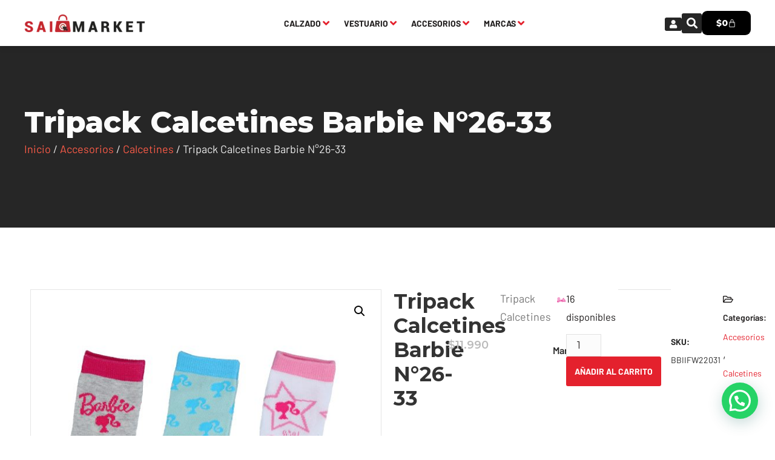

--- FILE ---
content_type: text/html; charset=UTF-8
request_url: https://saimarket.cl/producto/tripack-calcetines-barbie-n26-33/
body_size: 33515
content:
<!doctype html>
<html lang="es" prefix="og: https://ogp.me/ns#">
<head>
	<meta charset="UTF-8">
	<meta name="viewport" content="width=device-width, initial-scale=1">
	<link rel="profile" href="https://gmpg.org/xfn/11">
	
<!-- Optimización para motores de búsqueda de Rank Math -  https://rankmath.com/ -->
<title>Tripack Calcetines Barbie N°26-33 | Sai Market</title>
<meta name="description" content="Tripack Calcetines"/>
<meta name="robots" content="follow, index, max-snippet:-1, max-video-preview:-1, max-image-preview:large"/>
<link rel="canonical" href="https://saimarket.cl/producto/tripack-calcetines-barbie-n26-33/" />
<meta property="og:locale" content="es_ES" />
<meta property="og:type" content="product" />
<meta property="og:title" content="Tripack Calcetines Barbie N°26-33 | Sai Market" />
<meta property="og:description" content="Tripack Calcetines" />
<meta property="og:url" content="https://saimarket.cl/producto/tripack-calcetines-barbie-n26-33/" />
<meta property="og:site_name" content="Sai Market" />
<meta property="og:updated_time" content="2026-01-14T17:35:34-03:00" />
<meta property="og:image" content="https://saimarket.cl/wp-content/uploads/2023/05/BBIIFW22031_1_.jpg" />
<meta property="og:image:secure_url" content="https://saimarket.cl/wp-content/uploads/2023/05/BBIIFW22031_1_.jpg" />
<meta property="og:image:width" content="1200" />
<meta property="og:image:height" content="1200" />
<meta property="og:image:alt" content="Tripack Calcetines Barbie N°26-33" />
<meta property="og:image:type" content="image/jpeg" />
<meta property="product:brand" content="Barbie" />
<meta property="product:price:amount" content="11990" />
<meta property="product:price:currency" content="CLP" />
<meta property="product:availability" content="instock" />
<meta name="twitter:card" content="summary_large_image" />
<meta name="twitter:title" content="Tripack Calcetines Barbie N°26-33 | Sai Market" />
<meta name="twitter:description" content="Tripack Calcetines" />
<meta name="twitter:image" content="https://saimarket.cl/wp-content/uploads/2023/05/BBIIFW22031_1_.jpg" />
<meta name="twitter:label1" content="Precio" />
<meta name="twitter:data1" content="&#036;11.990" />
<meta name="twitter:label2" content="Disponibilidad" />
<meta name="twitter:data2" content="16 disponibles" />
<script type="application/ld+json" class="rank-math-schema">{"@context":"https://schema.org","@graph":[{"@type":["Store","Organization"],"@id":"https://saimarket.cl/#organization","name":"Sai Market","url":"https://saimarket.cl","logo":{"@type":"ImageObject","@id":"https://saimarket.cl/#logo","url":"https://saimarket.cl/wp-content/uploads/2022/10/LOGO-SAI-MARKET.png","contentUrl":"https://saimarket.cl/wp-content/uploads/2022/10/LOGO-SAI-MARKET.png","caption":"Sai Market","inLanguage":"es","width":"407","height":"67"},"openingHours":["Monday,Tuesday,Wednesday,Thursday,Friday,Saturday,Sunday 09:00-17:00"],"image":{"@id":"https://saimarket.cl/#logo"}},{"@type":"WebSite","@id":"https://saimarket.cl/#website","url":"https://saimarket.cl","name":"Sai Market","publisher":{"@id":"https://saimarket.cl/#organization"},"inLanguage":"es"},{"@type":"ImageObject","@id":"https://saimarket.cl/wp-content/uploads/2023/05/BBIIFW22031_1_.jpg","url":"https://saimarket.cl/wp-content/uploads/2023/05/BBIIFW22031_1_.jpg","width":"1200","height":"1200","inLanguage":"es"},{"@type":"ItemPage","@id":"https://saimarket.cl/producto/tripack-calcetines-barbie-n26-33/#webpage","url":"https://saimarket.cl/producto/tripack-calcetines-barbie-n26-33/","name":"Tripack Calcetines Barbie N\u00b026-33 | Sai Market","datePublished":"2023-05-09T12:52:31-04:00","dateModified":"2026-01-14T17:35:34-03:00","isPartOf":{"@id":"https://saimarket.cl/#website"},"primaryImageOfPage":{"@id":"https://saimarket.cl/wp-content/uploads/2023/05/BBIIFW22031_1_.jpg"},"inLanguage":"es"},{"@type":"Product","brand":{"@type":"Brand","name":"Barbie"},"name":"Tripack Calcetines Barbie N\u00b026-33 | Sai Market","description":"Tripack Calcetines","sku":"BBIIFW22031","category":"Accesorios","mainEntityOfPage":{"@id":"https://saimarket.cl/producto/tripack-calcetines-barbie-n26-33/#webpage"},"weight":{"@type":"QuantitativeValue","unitCode":"KGM","value":"0.2"},"height":{"@type":"QuantitativeValue","unitCode":"CMT","value":"6"},"width":{"@type":"QuantitativeValue","unitCode":"CMT","value":"15"},"depth":{"@type":"QuantitativeValue","unitCode":"CMT","value":"15"},"image":[{"@type":"ImageObject","url":"https://saimarket.cl/wp-content/uploads/2023/05/BBIIFW22031_1_.jpg","height":"1200","width":"1200"}],"offers":{"@type":"Offer","price":"11990","priceCurrency":"CLP","priceValidUntil":"2027-12-31","availability":"https://schema.org/InStock","itemCondition":"NewCondition","url":"https://saimarket.cl/producto/tripack-calcetines-barbie-n26-33/","seller":{"@type":"Organization","@id":"https://saimarket.cl/","name":"Sai Market","url":"https://saimarket.cl","logo":"https://saimarket.cl/wp-content/uploads/2022/10/LOGO-SAI-MARKET.png"}},"additionalProperty":[{"@type":"PropertyValue","name":"pa_marca","value":"Barbie"}],"@id":"https://saimarket.cl/producto/tripack-calcetines-barbie-n26-33/#richSnippet"}]}</script>
<!-- /Plugin Rank Math WordPress SEO -->

<link rel='dns-prefetch' href='//capi-automation.s3.us-east-2.amazonaws.com' />
<link rel='dns-prefetch' href='//www.googletagmanager.com' />
<link rel='dns-prefetch' href='//pagead2.googlesyndication.com' />
<style id='wp-img-auto-sizes-contain-inline-css'>
img:is([sizes=auto i],[sizes^="auto," i]){contain-intrinsic-size:3000px 1500px}
/*# sourceURL=wp-img-auto-sizes-contain-inline-css */
</style>
<link rel='stylesheet' id='elementor-icons-shared-0-css' href='https://saimarket.cl/wp-content/plugins/elementor/assets/lib/font-awesome/css/fontawesome.min.css?ver=5.15.3' media='all' />
<link rel='stylesheet' id='elementor-icons-fa-solid-css' href='https://saimarket.cl/wp-content/plugins/elementor/assets/lib/font-awesome/css/solid.min.css?ver=5.15.3' media='all' />
<link rel='stylesheet' id='wp-block-library-css' href='https://saimarket.cl/wp-includes/css/dist/block-library/style.min.css?ver=84e53b3243f6f3ceed681fa5dec6bbb5' media='all' />
<style id='joinchat-button-style-inline-css'>
.wp-block-joinchat-button{border:none!important;text-align:center}.wp-block-joinchat-button figure{display:table;margin:0 auto;padding:0}.wp-block-joinchat-button figcaption{font:normal normal 400 .6em/2em var(--wp--preset--font-family--system-font,sans-serif);margin:0;padding:0}.wp-block-joinchat-button .joinchat-button__qr{background-color:#fff;border:6px solid #25d366;border-radius:30px;box-sizing:content-box;display:block;height:200px;margin:auto;overflow:hidden;padding:10px;width:200px}.wp-block-joinchat-button .joinchat-button__qr canvas,.wp-block-joinchat-button .joinchat-button__qr img{display:block;margin:auto}.wp-block-joinchat-button .joinchat-button__link{align-items:center;background-color:#25d366;border:6px solid #25d366;border-radius:30px;display:inline-flex;flex-flow:row nowrap;justify-content:center;line-height:1.25em;margin:0 auto;text-decoration:none}.wp-block-joinchat-button .joinchat-button__link:before{background:transparent var(--joinchat-ico) no-repeat center;background-size:100%;content:"";display:block;height:1.5em;margin:-.75em .75em -.75em 0;width:1.5em}.wp-block-joinchat-button figure+.joinchat-button__link{margin-top:10px}@media (orientation:landscape)and (min-height:481px),(orientation:portrait)and (min-width:481px){.wp-block-joinchat-button.joinchat-button--qr-only figure+.joinchat-button__link{display:none}}@media (max-width:480px),(orientation:landscape)and (max-height:480px){.wp-block-joinchat-button figure{display:none}}

/*# sourceURL=https://saimarket.cl/wp-content/plugins/creame-whatsapp-me/gutenberg/build/style-index.css */
</style>
<style id='global-styles-inline-css'>
:root{--wp--preset--aspect-ratio--square: 1;--wp--preset--aspect-ratio--4-3: 4/3;--wp--preset--aspect-ratio--3-4: 3/4;--wp--preset--aspect-ratio--3-2: 3/2;--wp--preset--aspect-ratio--2-3: 2/3;--wp--preset--aspect-ratio--16-9: 16/9;--wp--preset--aspect-ratio--9-16: 9/16;--wp--preset--color--black: #000000;--wp--preset--color--cyan-bluish-gray: #abb8c3;--wp--preset--color--white: #ffffff;--wp--preset--color--pale-pink: #f78da7;--wp--preset--color--vivid-red: #cf2e2e;--wp--preset--color--luminous-vivid-orange: #ff6900;--wp--preset--color--luminous-vivid-amber: #fcb900;--wp--preset--color--light-green-cyan: #7bdcb5;--wp--preset--color--vivid-green-cyan: #00d084;--wp--preset--color--pale-cyan-blue: #8ed1fc;--wp--preset--color--vivid-cyan-blue: #0693e3;--wp--preset--color--vivid-purple: #9b51e0;--wp--preset--gradient--vivid-cyan-blue-to-vivid-purple: linear-gradient(135deg,rgb(6,147,227) 0%,rgb(155,81,224) 100%);--wp--preset--gradient--light-green-cyan-to-vivid-green-cyan: linear-gradient(135deg,rgb(122,220,180) 0%,rgb(0,208,130) 100%);--wp--preset--gradient--luminous-vivid-amber-to-luminous-vivid-orange: linear-gradient(135deg,rgb(252,185,0) 0%,rgb(255,105,0) 100%);--wp--preset--gradient--luminous-vivid-orange-to-vivid-red: linear-gradient(135deg,rgb(255,105,0) 0%,rgb(207,46,46) 100%);--wp--preset--gradient--very-light-gray-to-cyan-bluish-gray: linear-gradient(135deg,rgb(238,238,238) 0%,rgb(169,184,195) 100%);--wp--preset--gradient--cool-to-warm-spectrum: linear-gradient(135deg,rgb(74,234,220) 0%,rgb(151,120,209) 20%,rgb(207,42,186) 40%,rgb(238,44,130) 60%,rgb(251,105,98) 80%,rgb(254,248,76) 100%);--wp--preset--gradient--blush-light-purple: linear-gradient(135deg,rgb(255,206,236) 0%,rgb(152,150,240) 100%);--wp--preset--gradient--blush-bordeaux: linear-gradient(135deg,rgb(254,205,165) 0%,rgb(254,45,45) 50%,rgb(107,0,62) 100%);--wp--preset--gradient--luminous-dusk: linear-gradient(135deg,rgb(255,203,112) 0%,rgb(199,81,192) 50%,rgb(65,88,208) 100%);--wp--preset--gradient--pale-ocean: linear-gradient(135deg,rgb(255,245,203) 0%,rgb(182,227,212) 50%,rgb(51,167,181) 100%);--wp--preset--gradient--electric-grass: linear-gradient(135deg,rgb(202,248,128) 0%,rgb(113,206,126) 100%);--wp--preset--gradient--midnight: linear-gradient(135deg,rgb(2,3,129) 0%,rgb(40,116,252) 100%);--wp--preset--font-size--small: 13px;--wp--preset--font-size--medium: 20px;--wp--preset--font-size--large: 36px;--wp--preset--font-size--x-large: 42px;--wp--preset--spacing--20: 0.44rem;--wp--preset--spacing--30: 0.67rem;--wp--preset--spacing--40: 1rem;--wp--preset--spacing--50: 1.5rem;--wp--preset--spacing--60: 2.25rem;--wp--preset--spacing--70: 3.38rem;--wp--preset--spacing--80: 5.06rem;--wp--preset--shadow--natural: 6px 6px 9px rgba(0, 0, 0, 0.2);--wp--preset--shadow--deep: 12px 12px 50px rgba(0, 0, 0, 0.4);--wp--preset--shadow--sharp: 6px 6px 0px rgba(0, 0, 0, 0.2);--wp--preset--shadow--outlined: 6px 6px 0px -3px rgb(255, 255, 255), 6px 6px rgb(0, 0, 0);--wp--preset--shadow--crisp: 6px 6px 0px rgb(0, 0, 0);}:root { --wp--style--global--content-size: 800px;--wp--style--global--wide-size: 1200px; }:where(body) { margin: 0; }.wp-site-blocks > .alignleft { float: left; margin-right: 2em; }.wp-site-blocks > .alignright { float: right; margin-left: 2em; }.wp-site-blocks > .aligncenter { justify-content: center; margin-left: auto; margin-right: auto; }:where(.wp-site-blocks) > * { margin-block-start: 24px; margin-block-end: 0; }:where(.wp-site-blocks) > :first-child { margin-block-start: 0; }:where(.wp-site-blocks) > :last-child { margin-block-end: 0; }:root { --wp--style--block-gap: 24px; }:root :where(.is-layout-flow) > :first-child{margin-block-start: 0;}:root :where(.is-layout-flow) > :last-child{margin-block-end: 0;}:root :where(.is-layout-flow) > *{margin-block-start: 24px;margin-block-end: 0;}:root :where(.is-layout-constrained) > :first-child{margin-block-start: 0;}:root :where(.is-layout-constrained) > :last-child{margin-block-end: 0;}:root :where(.is-layout-constrained) > *{margin-block-start: 24px;margin-block-end: 0;}:root :where(.is-layout-flex){gap: 24px;}:root :where(.is-layout-grid){gap: 24px;}.is-layout-flow > .alignleft{float: left;margin-inline-start: 0;margin-inline-end: 2em;}.is-layout-flow > .alignright{float: right;margin-inline-start: 2em;margin-inline-end: 0;}.is-layout-flow > .aligncenter{margin-left: auto !important;margin-right: auto !important;}.is-layout-constrained > .alignleft{float: left;margin-inline-start: 0;margin-inline-end: 2em;}.is-layout-constrained > .alignright{float: right;margin-inline-start: 2em;margin-inline-end: 0;}.is-layout-constrained > .aligncenter{margin-left: auto !important;margin-right: auto !important;}.is-layout-constrained > :where(:not(.alignleft):not(.alignright):not(.alignfull)){max-width: var(--wp--style--global--content-size);margin-left: auto !important;margin-right: auto !important;}.is-layout-constrained > .alignwide{max-width: var(--wp--style--global--wide-size);}body .is-layout-flex{display: flex;}.is-layout-flex{flex-wrap: wrap;align-items: center;}.is-layout-flex > :is(*, div){margin: 0;}body .is-layout-grid{display: grid;}.is-layout-grid > :is(*, div){margin: 0;}body{padding-top: 0px;padding-right: 0px;padding-bottom: 0px;padding-left: 0px;}a:where(:not(.wp-element-button)){text-decoration: underline;}:root :where(.wp-element-button, .wp-block-button__link){background-color: #32373c;border-width: 0;color: #fff;font-family: inherit;font-size: inherit;font-style: inherit;font-weight: inherit;letter-spacing: inherit;line-height: inherit;padding-top: calc(0.667em + 2px);padding-right: calc(1.333em + 2px);padding-bottom: calc(0.667em + 2px);padding-left: calc(1.333em + 2px);text-decoration: none;text-transform: inherit;}.has-black-color{color: var(--wp--preset--color--black) !important;}.has-cyan-bluish-gray-color{color: var(--wp--preset--color--cyan-bluish-gray) !important;}.has-white-color{color: var(--wp--preset--color--white) !important;}.has-pale-pink-color{color: var(--wp--preset--color--pale-pink) !important;}.has-vivid-red-color{color: var(--wp--preset--color--vivid-red) !important;}.has-luminous-vivid-orange-color{color: var(--wp--preset--color--luminous-vivid-orange) !important;}.has-luminous-vivid-amber-color{color: var(--wp--preset--color--luminous-vivid-amber) !important;}.has-light-green-cyan-color{color: var(--wp--preset--color--light-green-cyan) !important;}.has-vivid-green-cyan-color{color: var(--wp--preset--color--vivid-green-cyan) !important;}.has-pale-cyan-blue-color{color: var(--wp--preset--color--pale-cyan-blue) !important;}.has-vivid-cyan-blue-color{color: var(--wp--preset--color--vivid-cyan-blue) !important;}.has-vivid-purple-color{color: var(--wp--preset--color--vivid-purple) !important;}.has-black-background-color{background-color: var(--wp--preset--color--black) !important;}.has-cyan-bluish-gray-background-color{background-color: var(--wp--preset--color--cyan-bluish-gray) !important;}.has-white-background-color{background-color: var(--wp--preset--color--white) !important;}.has-pale-pink-background-color{background-color: var(--wp--preset--color--pale-pink) !important;}.has-vivid-red-background-color{background-color: var(--wp--preset--color--vivid-red) !important;}.has-luminous-vivid-orange-background-color{background-color: var(--wp--preset--color--luminous-vivid-orange) !important;}.has-luminous-vivid-amber-background-color{background-color: var(--wp--preset--color--luminous-vivid-amber) !important;}.has-light-green-cyan-background-color{background-color: var(--wp--preset--color--light-green-cyan) !important;}.has-vivid-green-cyan-background-color{background-color: var(--wp--preset--color--vivid-green-cyan) !important;}.has-pale-cyan-blue-background-color{background-color: var(--wp--preset--color--pale-cyan-blue) !important;}.has-vivid-cyan-blue-background-color{background-color: var(--wp--preset--color--vivid-cyan-blue) !important;}.has-vivid-purple-background-color{background-color: var(--wp--preset--color--vivid-purple) !important;}.has-black-border-color{border-color: var(--wp--preset--color--black) !important;}.has-cyan-bluish-gray-border-color{border-color: var(--wp--preset--color--cyan-bluish-gray) !important;}.has-white-border-color{border-color: var(--wp--preset--color--white) !important;}.has-pale-pink-border-color{border-color: var(--wp--preset--color--pale-pink) !important;}.has-vivid-red-border-color{border-color: var(--wp--preset--color--vivid-red) !important;}.has-luminous-vivid-orange-border-color{border-color: var(--wp--preset--color--luminous-vivid-orange) !important;}.has-luminous-vivid-amber-border-color{border-color: var(--wp--preset--color--luminous-vivid-amber) !important;}.has-light-green-cyan-border-color{border-color: var(--wp--preset--color--light-green-cyan) !important;}.has-vivid-green-cyan-border-color{border-color: var(--wp--preset--color--vivid-green-cyan) !important;}.has-pale-cyan-blue-border-color{border-color: var(--wp--preset--color--pale-cyan-blue) !important;}.has-vivid-cyan-blue-border-color{border-color: var(--wp--preset--color--vivid-cyan-blue) !important;}.has-vivid-purple-border-color{border-color: var(--wp--preset--color--vivid-purple) !important;}.has-vivid-cyan-blue-to-vivid-purple-gradient-background{background: var(--wp--preset--gradient--vivid-cyan-blue-to-vivid-purple) !important;}.has-light-green-cyan-to-vivid-green-cyan-gradient-background{background: var(--wp--preset--gradient--light-green-cyan-to-vivid-green-cyan) !important;}.has-luminous-vivid-amber-to-luminous-vivid-orange-gradient-background{background: var(--wp--preset--gradient--luminous-vivid-amber-to-luminous-vivid-orange) !important;}.has-luminous-vivid-orange-to-vivid-red-gradient-background{background: var(--wp--preset--gradient--luminous-vivid-orange-to-vivid-red) !important;}.has-very-light-gray-to-cyan-bluish-gray-gradient-background{background: var(--wp--preset--gradient--very-light-gray-to-cyan-bluish-gray) !important;}.has-cool-to-warm-spectrum-gradient-background{background: var(--wp--preset--gradient--cool-to-warm-spectrum) !important;}.has-blush-light-purple-gradient-background{background: var(--wp--preset--gradient--blush-light-purple) !important;}.has-blush-bordeaux-gradient-background{background: var(--wp--preset--gradient--blush-bordeaux) !important;}.has-luminous-dusk-gradient-background{background: var(--wp--preset--gradient--luminous-dusk) !important;}.has-pale-ocean-gradient-background{background: var(--wp--preset--gradient--pale-ocean) !important;}.has-electric-grass-gradient-background{background: var(--wp--preset--gradient--electric-grass) !important;}.has-midnight-gradient-background{background: var(--wp--preset--gradient--midnight) !important;}.has-small-font-size{font-size: var(--wp--preset--font-size--small) !important;}.has-medium-font-size{font-size: var(--wp--preset--font-size--medium) !important;}.has-large-font-size{font-size: var(--wp--preset--font-size--large) !important;}.has-x-large-font-size{font-size: var(--wp--preset--font-size--x-large) !important;}
:root :where(.wp-block-pullquote){font-size: 1.5em;line-height: 1.6;}
/*# sourceURL=global-styles-inline-css */
</style>
<link rel='stylesheet' id='photoswipe-css' href='https://saimarket.cl/wp-content/plugins/woocommerce/assets/css/photoswipe/photoswipe.min.css?ver=10.4.3' media='all' />
<link rel='stylesheet' id='photoswipe-default-skin-css' href='https://saimarket.cl/wp-content/plugins/woocommerce/assets/css/photoswipe/default-skin/default-skin.min.css?ver=10.4.3' media='all' />
<link rel='stylesheet' id='woocommerce-layout-css' href='https://saimarket.cl/wp-content/plugins/woocommerce/assets/css/woocommerce-layout.css?ver=10.4.3' media='all' />
<link rel='stylesheet' id='woocommerce-smallscreen-css' href='https://saimarket.cl/wp-content/plugins/woocommerce/assets/css/woocommerce-smallscreen.css?ver=10.4.3' media='only screen and (max-width: 768px)' />
<link rel='stylesheet' id='woocommerce-general-css' href='https://saimarket.cl/wp-content/plugins/woocommerce/assets/css/woocommerce.css?ver=10.4.3' media='all' />
<style id='woocommerce-inline-inline-css'>
.woocommerce form .form-row .required { visibility: visible; }
/*# sourceURL=woocommerce-inline-inline-css */
</style>
<link rel='stylesheet' id='dashicons-css' href='https://saimarket.cl/wp-includes/css/dashicons.min.css?ver=84e53b3243f6f3ceed681fa5dec6bbb5' media='all' />
<style id='dashicons-inline-css'>
[data-font="Dashicons"]:before {font-family: 'Dashicons' !important;content: attr(data-icon) !important;speak: none !important;font-weight: normal !important;font-variant: normal !important;text-transform: none !important;line-height: 1 !important;font-style: normal !important;-webkit-font-smoothing: antialiased !important;-moz-osx-font-smoothing: grayscale !important;}
/*# sourceURL=dashicons-inline-css */
</style>
<link rel='stylesheet' id='cfvsw_swatches_product-css' href='https://saimarket.cl/wp-content/plugins/variation-swatches-woo/assets/css/swatches.css?ver=1.0.13' media='all' />
<style id='cfvsw_swatches_product-inline-css'>
.cfvsw-tooltip{background:#000000;color:#ffffff;} .cfvsw-tooltip:before{background:#000000;}:root {--cfvsw-swatches-font-size: 12px;--cfvsw-swatches-border-color: #000000;--cfvsw-swatches-border-color-hover: #00000080;--cfvsw-swatches-border-width: 1px;--cfvsw-swatches-tooltip-font-size: 12px;}
/*# sourceURL=cfvsw_swatches_product-inline-css */
</style>
<link rel='stylesheet' id='yith-wcbr-css' href='https://saimarket.cl/wp-content/plugins/yith-woocommerce-brands-add-on/assets/css/yith-wcbr.css?ver=2.37.0' media='all' />
<link rel='stylesheet' id='hello-elementor-css' href='https://saimarket.cl/wp-content/themes/hello-elementor/assets/css/reset.css?ver=3.4.5' media='all' />
<link rel='stylesheet' id='jet-menu-public-styles-css' href='https://saimarket.cl/wp-content/plugins/jet-menu/assets/public/css/public.css?ver=2.4.5' media='all' />
<link rel='stylesheet' id='jet-woo-builder-css' href='https://saimarket.cl/wp-content/plugins/jet-woo-builder/assets/css/frontend.css?ver=2.1.14' media='all' />
<style id='jet-woo-builder-inline-css'>
@font-face {
				font-family: "WooCommerce";
				font-weight: normal;
				font-style: normal;
				src: url("https://saimarket.cl/wp-content/plugins/woocommerce/assets/fonts/WooCommerce.eot");
				src: url("https://saimarket.cl/wp-content/plugins/woocommerce/assets/fonts/WooCommerce.eot?#iefix") format("embedded-opentype"),
					 url("https://saimarket.cl/wp-content/plugins/woocommerce/assets/fonts/WooCommerce.woff") format("woff"),
					 url("https://saimarket.cl/wp-content/plugins/woocommerce/assets/fonts/WooCommerce.ttf") format("truetype"),
					 url("https://saimarket.cl/wp-content/plugins/woocommerce/assets/fonts/WooCommerce.svg#WooCommerce") format("svg");
			}
/*# sourceURL=jet-woo-builder-inline-css */
</style>
<link rel='stylesheet' id='jet-woo-builder-frontend-font-css' href='https://saimarket.cl/wp-content/plugins/jet-woo-builder/assets/css/lib/jetwoobuilder-frontend-font/css/jetwoobuilder-frontend-font.css?ver=2.1.14' media='all' />
<link rel='stylesheet' id='elementor-frontend-css' href='https://saimarket.cl/wp-content/plugins/elementor/assets/css/frontend.min.css?ver=3.34.1' media='all' />
<style id='elementor-frontend-inline-css'>
.elementor-36 .elementor-element.elementor-element-491fcf0::before, .elementor-36 .elementor-element.elementor-element-491fcf0 > .elementor-background-video-container::before, .elementor-36 .elementor-element.elementor-element-491fcf0 > .e-con-inner > .elementor-background-video-container::before, .elementor-36 .elementor-element.elementor-element-491fcf0 > .elementor-background-slideshow::before, .elementor-36 .elementor-element.elementor-element-491fcf0 > .e-con-inner > .elementor-background-slideshow::before, .elementor-36 .elementor-element.elementor-element-491fcf0 > .elementor-motion-effects-container > .elementor-motion-effects-layer::before{background-image:url("https://saimarket.cl/wp-content/uploads/2023/05/BBIIFW22031_1_.jpg");}
/*# sourceURL=elementor-frontend-inline-css */
</style>
<link rel='stylesheet' id='widget-image-css' href='https://saimarket.cl/wp-content/plugins/elementor/assets/css/widget-image.min.css?ver=3.34.1' media='all' />
<link rel='stylesheet' id='widget-search-form-css' href='https://saimarket.cl/wp-content/plugins/elementor-pro/assets/css/widget-search-form.min.css?ver=3.25.2' media='all' />
<link rel='stylesheet' id='widget-woocommerce-menu-cart-css' href='https://saimarket.cl/wp-content/plugins/elementor-pro/assets/css/widget-woocommerce-menu-cart.min.css?ver=3.25.2' media='all' />
<link rel='stylesheet' id='widget-heading-css' href='https://saimarket.cl/wp-content/plugins/elementor/assets/css/widget-heading.min.css?ver=3.34.1' media='all' />
<link rel='stylesheet' id='widget-nav-menu-css' href='https://saimarket.cl/wp-content/plugins/elementor-pro/assets/css/widget-nav-menu.min.css?ver=3.25.2' media='all' />
<link rel='stylesheet' id='widget-social-icons-css' href='https://saimarket.cl/wp-content/plugins/elementor/assets/css/widget-social-icons.min.css?ver=3.34.1' media='all' />
<link rel='stylesheet' id='e-apple-webkit-css' href='https://saimarket.cl/wp-content/plugins/elementor/assets/css/conditionals/apple-webkit.min.css?ver=3.34.1' media='all' />
<link rel='stylesheet' id='widget-icon-list-css' href='https://saimarket.cl/wp-content/plugins/elementor/assets/css/widget-icon-list.min.css?ver=3.34.1' media='all' />
<link rel='stylesheet' id='widget-woocommerce-notices-css' href='https://saimarket.cl/wp-content/plugins/elementor-pro/assets/css/widget-woocommerce-notices.min.css?ver=3.25.2' media='all' />
<link rel='stylesheet' id='widget-woocommerce-product-images-css' href='https://saimarket.cl/wp-content/plugins/elementor-pro/assets/css/widget-woocommerce-product-images.min.css?ver=3.25.2' media='all' />
<link rel='stylesheet' id='widget-woocommerce-product-price-css' href='https://saimarket.cl/wp-content/plugins/elementor-pro/assets/css/widget-woocommerce-product-price.min.css?ver=3.25.2' media='all' />
<link rel='stylesheet' id='e-animation-shrink-css' href='https://saimarket.cl/wp-content/plugins/elementor/assets/lib/animations/styles/e-animation-shrink.min.css?ver=3.34.1' media='all' />
<link rel='stylesheet' id='widget-woocommerce-product-add-to-cart-css' href='https://saimarket.cl/wp-content/plugins/elementor-pro/assets/css/widget-woocommerce-product-add-to-cart.min.css?ver=3.25.2' media='all' />
<link rel='stylesheet' id='widget-divider-css' href='https://saimarket.cl/wp-content/plugins/elementor/assets/css/widget-divider.min.css?ver=3.34.1' media='all' />
<link rel='stylesheet' id='widget-woocommerce-product-data-tabs-css' href='https://saimarket.cl/wp-content/plugins/elementor-pro/assets/css/widget-woocommerce-product-data-tabs.min.css?ver=3.25.2' media='all' />
<link rel='stylesheet' id='elementor-icons-css' href='https://saimarket.cl/wp-content/plugins/elementor/assets/lib/eicons/css/elementor-icons.min.css?ver=5.45.0' media='all' />
<link rel='stylesheet' id='elementor-post-17-css' href='https://saimarket.cl/wp-content/uploads/elementor/css/post-17.css?ver=1768483341' media='all' />
<link rel='stylesheet' id='e-popup-style-css' href='https://saimarket.cl/wp-content/plugins/elementor-pro/assets/css/conditionals/popup.min.css?ver=3.25.2' media='all' />
<link rel='stylesheet' id='jet-engine-frontend-css' href='https://saimarket.cl/wp-content/plugins/jet-engine/assets/css/frontend.css?ver=3.5.7' media='all' />
<link rel='stylesheet' id='elementor-post-31-css' href='https://saimarket.cl/wp-content/uploads/elementor/css/post-31.css?ver=1768483342' media='all' />
<link rel='stylesheet' id='elementor-post-109-css' href='https://saimarket.cl/wp-content/uploads/elementor/css/post-109.css?ver=1768483342' media='all' />
<link rel='stylesheet' id='elementor-post-36-css' href='https://saimarket.cl/wp-content/uploads/elementor/css/post-36.css?ver=1768483342' media='all' />
<link rel='stylesheet' id='elementor-post-4359-css' href='https://saimarket.cl/wp-content/uploads/elementor/css/post-4359.css?ver=1768483342' media='all' />
<link rel='stylesheet' id='e-woocommerce-notices-css' href='https://saimarket.cl/wp-content/plugins/elementor-pro/assets/css/woocommerce-notices.min.css?ver=3.25.2' media='all' />
<link rel='stylesheet' id='tablepress-default-css' href='https://saimarket.cl/wp-content/plugins/tablepress/css/build/default.css?ver=3.2.6' media='all' />
<link rel='stylesheet' id='elementor-gf-montserrat-css' href='https://saimarket.cl/wp-content/cache/perfmatters/saimarket.cl/fonts/6892428ab341.google-fonts.min.css' media='all' />
<link rel='stylesheet' id='elementor-gf-barlow-css' href='https://saimarket.cl/wp-content/cache/perfmatters/saimarket.cl/fonts/7e88ba69d30d.google-fonts.min.css' media='all' />
<link rel='stylesheet' id='elementor-icons-fa-brands-css' href='https://saimarket.cl/wp-content/plugins/elementor/assets/lib/font-awesome/css/brands.min.css?ver=5.15.3' media='all' />
<link rel='stylesheet' id='elementor-icons-fa-regular-css' href='https://saimarket.cl/wp-content/plugins/elementor/assets/lib/font-awesome/css/regular.min.css?ver=5.15.3' media='all' />
<script type="text/template" id="tmpl-variation-template">
	<div class="woocommerce-variation-description">{{{ data.variation.variation_description }}}</div>
	<div class="woocommerce-variation-price">{{{ data.variation.price_html }}}</div>
	<div class="woocommerce-variation-availability">{{{ data.variation.availability_html }}}</div>
</script>
<script type="text/template" id="tmpl-unavailable-variation-template">
	<p role="alert">Lo siento, este producto no está disponible. Por favor, elige otra combinación.</p>
</script>
<script src="https://saimarket.cl/wp-includes/js/jquery/jquery.min.js?ver=3.7.1" id="jquery-core-js"></script>
<script src="https://saimarket.cl/wp-content/plugins/woocommerce/assets/js/jquery-blockui/jquery.blockUI.min.js?ver=2.7.0-wc.10.4.3" id="wc-jquery-blockui-js" data-wp-strategy="defer"></script>
<script id="wc-add-to-cart-js-extra">
var wc_add_to_cart_params = {"ajax_url":"/wp-admin/admin-ajax.php","wc_ajax_url":"/?wc-ajax=%%endpoint%%","i18n_view_cart":"Ver carrito","cart_url":"https://saimarket.cl/cart/","is_cart":"","cart_redirect_after_add":"no"};
//# sourceURL=wc-add-to-cart-js-extra
</script>
<script src="https://saimarket.cl/wp-content/plugins/woocommerce/assets/js/frontend/add-to-cart.min.js?ver=10.4.3" id="wc-add-to-cart-js" defer data-wp-strategy="defer"></script>
<script src="https://saimarket.cl/wp-content/plugins/woocommerce/assets/js/zoom/jquery.zoom.min.js?ver=1.7.21-wc.10.4.3" id="wc-zoom-js" defer data-wp-strategy="defer"></script>
<script src="https://saimarket.cl/wp-content/plugins/woocommerce/assets/js/flexslider/jquery.flexslider.min.js?ver=2.7.2-wc.10.4.3" id="wc-flexslider-js" defer data-wp-strategy="defer"></script>
<script src="https://saimarket.cl/wp-content/plugins/woocommerce/assets/js/photoswipe/photoswipe.min.js?ver=4.1.1-wc.10.4.3" id="wc-photoswipe-js" defer data-wp-strategy="defer"></script>
<script src="https://saimarket.cl/wp-content/plugins/woocommerce/assets/js/photoswipe/photoswipe-ui-default.min.js?ver=4.1.1-wc.10.4.3" id="wc-photoswipe-ui-default-js" defer data-wp-strategy="defer"></script>
<script id="wc-single-product-js-extra">
var wc_single_product_params = {"i18n_required_rating_text":"Por favor elige una puntuaci\u00f3n","i18n_rating_options":["1 de 5 estrellas","2 de 5 estrellas","3 de 5 estrellas","4 de 5 estrellas","5 de 5 estrellas"],"i18n_product_gallery_trigger_text":"Ver galer\u00eda de im\u00e1genes a pantalla completa","review_rating_required":"yes","flexslider":{"rtl":false,"animation":"slide","smoothHeight":true,"directionNav":false,"controlNav":"thumbnails","slideshow":false,"animationSpeed":500,"animationLoop":false,"allowOneSlide":false},"zoom_enabled":"1","zoom_options":[],"photoswipe_enabled":"1","photoswipe_options":{"shareEl":false,"closeOnScroll":false,"history":false,"hideAnimationDuration":0,"showAnimationDuration":0},"flexslider_enabled":"1"};
//# sourceURL=wc-single-product-js-extra
</script>
<script src="https://saimarket.cl/wp-content/plugins/woocommerce/assets/js/frontend/single-product.min.js?ver=10.4.3" id="wc-single-product-js" defer data-wp-strategy="defer"></script>
<script src="https://saimarket.cl/wp-content/plugins/woocommerce/assets/js/js-cookie/js.cookie.min.js?ver=2.1.4-wc.10.4.3" id="wc-js-cookie-js" defer data-wp-strategy="defer"></script>
<script id="woocommerce-js-extra">
var woocommerce_params = {"ajax_url":"/wp-admin/admin-ajax.php","wc_ajax_url":"/?wc-ajax=%%endpoint%%","i18n_password_show":"Mostrar contrase\u00f1a","i18n_password_hide":"Ocultar contrase\u00f1a"};
//# sourceURL=woocommerce-js-extra
</script>
<script src="https://saimarket.cl/wp-content/plugins/woocommerce/assets/js/frontend/woocommerce.min.js?ver=10.4.3" id="woocommerce-js" defer data-wp-strategy="defer"></script>
<script src="https://saimarket.cl/wp-includes/js/underscore.min.js?ver=1.13.7" id="underscore-js"></script>
<script id="wp-util-js-extra">
var _wpUtilSettings = {"ajax":{"url":"/wp-admin/admin-ajax.php"}};
//# sourceURL=wp-util-js-extra
</script>
<script src="https://saimarket.cl/wp-includes/js/wp-util.min.js?ver=84e53b3243f6f3ceed681fa5dec6bbb5" id="wp-util-js"></script>

<!-- Fragmento de código de la etiqueta de Google (gtag.js) añadida por Site Kit -->
<!-- Fragmento de código de Google Analytics añadido por Site Kit -->
<script src="https://www.googletagmanager.com/gtag/js?id=GT-5TPG435" id="google_gtagjs-js" async></script>
<script id="google_gtagjs-js-after">
window.dataLayer = window.dataLayer || [];function gtag(){dataLayer.push(arguments);}
gtag("set","linker",{"domains":["saimarket.cl"]});
gtag("js", new Date());
gtag("set", "developer_id.dZTNiMT", true);
gtag("config", "GT-5TPG435");
//# sourceURL=google_gtagjs-js-after
</script>
<link rel="https://api.w.org/" href="https://saimarket.cl/wp-json/" /><link rel="alternate" title="JSON" type="application/json" href="https://saimarket.cl/wp-json/wp/v2/product/8013" /><meta name="generator" content="Site Kit by Google 1.170.0" /><meta name="description" content="Tripack Calcetines">
	<noscript><style>.woocommerce-product-gallery{ opacity: 1 !important; }</style></noscript>
	
<!-- Metaetiquetas de Google AdSense añadidas por Site Kit -->
<meta name="google-adsense-platform-account" content="ca-host-pub-2644536267352236">
<meta name="google-adsense-platform-domain" content="sitekit.withgoogle.com">
<!-- Acabar con las metaetiquetas de Google AdSense añadidas por Site Kit -->
<meta name="google-site-verification" content="s2ZJENsOKiRsVDUJ4begrpQIbFt5fw9ulZRzUn2mixk" />
			<script  type="text/javascript">
				!function(f,b,e,v,n,t,s){if(f.fbq)return;n=f.fbq=function(){n.callMethod?
					n.callMethod.apply(n,arguments):n.queue.push(arguments)};if(!f._fbq)f._fbq=n;
					n.push=n;n.loaded=!0;n.version='2.0';n.queue=[];t=b.createElement(e);t.async=!0;
					t.src=v;s=b.getElementsByTagName(e)[0];s.parentNode.insertBefore(t,s)}(window,
					document,'script','https://connect.facebook.net/en_US/fbevents.js');
			</script>
			<!-- WooCommerce Facebook Integration Begin -->
			<script  type="text/javascript">

				fbq('init', '495074465832302', {}, {
    "agent": "woocommerce_2-10.4.3-3.5.15"
});

				document.addEventListener( 'DOMContentLoaded', function() {
					// Insert placeholder for events injected when a product is added to the cart through AJAX.
					document.body.insertAdjacentHTML( 'beforeend', '<div class=\"wc-facebook-pixel-event-placeholder\"></div>' );
				}, false );

			</script>
			<!-- WooCommerce Facebook Integration End -->
						<style>
				.e-con.e-parent:nth-of-type(n+4):not(.e-lazyloaded):not(.e-no-lazyload),
				.e-con.e-parent:nth-of-type(n+4):not(.e-lazyloaded):not(.e-no-lazyload) * {
					background-image: none !important;
				}
				@media screen and (max-height: 1024px) {
					.e-con.e-parent:nth-of-type(n+3):not(.e-lazyloaded):not(.e-no-lazyload),
					.e-con.e-parent:nth-of-type(n+3):not(.e-lazyloaded):not(.e-no-lazyload) * {
						background-image: none !important;
					}
				}
				@media screen and (max-height: 640px) {
					.e-con.e-parent:nth-of-type(n+2):not(.e-lazyloaded):not(.e-no-lazyload),
					.e-con.e-parent:nth-of-type(n+2):not(.e-lazyloaded):not(.e-no-lazyload) * {
						background-image: none !important;
					}
				}
			</style>
			<noscript><style>.lazyload[data-src]{display:none !important;}</style></noscript><style>.lazyload{background-image:none !important;}.lazyload:before{background-image:none !important;}</style><style>.wp-block-gallery.is-cropped .blocks-gallery-item picture{height:100%;width:100%;}</style><script id="google_gtagjs" src="https://www.googletagmanager.com/gtag/js?id=G-GW8F28J3SJ" async></script>
<script id="google_gtagjs-inline">
window.dataLayer = window.dataLayer || [];function gtag(){dataLayer.push(arguments);}gtag('js', new Date());gtag('config', 'G-GW8F28J3SJ', {} );
</script>

<!-- Fragmento de código de Google Adsense añadido por Site Kit -->
<script async src="https://pagead2.googlesyndication.com/pagead/js/adsbygoogle.js?client=ca-pub-8563632388958402&amp;host=ca-host-pub-2644536267352236" crossorigin="anonymous"></script>

<!-- Final del fragmento de código de Google Adsense añadido por Site Kit -->
<link rel="icon" href="https://saimarket.cl/wp-content/uploads/2022/11/cropped-SITE-ICON-32x32.jpg" sizes="32x32" />
<link rel="icon" href="https://saimarket.cl/wp-content/uploads/2022/11/cropped-SITE-ICON-192x192.jpg" sizes="192x192" />
<link rel="apple-touch-icon" href="https://saimarket.cl/wp-content/uploads/2022/11/cropped-SITE-ICON-180x180.jpg" />
<meta name="msapplication-TileImage" content="https://saimarket.cl/wp-content/uploads/2022/11/cropped-SITE-ICON-270x270.jpg" />
		<style id="wp-custom-css">
			del .woocommerce-Price-amount.amount bdi {
    color: #000;
		text-decoration-line: line-through
}
ins {
	text-decoration-line: none !important
}		</style>
		</head>
<body data-rsssl=1 class="wp-singular product-template-default single single-product postid-8013 wp-custom-logo wp-embed-responsive wp-theme-hello-elementor theme-hello-elementor woocommerce woocommerce-page woocommerce-no-js cfvsw-label-stacked cfvsw-product-page hello-elementor-default jet-mega-menu-location e-wc-error-notice e-wc-message-notice e-wc-info-notice elementor-default elementor-template-full-width elementor-kit-17 elementor-page-36">


<a class="skip-link screen-reader-text" href="#content">Ir al contenido</a>

		<div data-elementor-type="header" data-elementor-id="31" class="elementor elementor-31 elementor-location-header" data-elementor-post-type="elementor_library">
			<header class="elementor-element elementor-element-3c0cc9b e-flex e-con-boxed e-con e-parent" data-id="3c0cc9b" data-element_type="container" data-settings="{&quot;background_background&quot;:&quot;classic&quot;,&quot;jet_parallax_layout_list&quot;:[],&quot;sticky&quot;:&quot;top&quot;,&quot;sticky_on&quot;:[&quot;desktop&quot;,&quot;tablet&quot;,&quot;mobile&quot;],&quot;sticky_offset&quot;:0,&quot;sticky_effects_offset&quot;:0,&quot;sticky_anchor_link_offset&quot;:0}">
					<div class="e-con-inner">
				<div class="elementor-element elementor-element-0efd6df elementor-widget elementor-widget-image" data-id="0efd6df" data-element_type="widget" data-widget_type="image.default">
				<div class="elementor-widget-container">
																<a href="https://saimarket.cl">
							<picture><source  sizes='(max-width: 407px) 100vw, 407px' type="image/webp" data-srcset="https://saimarket.cl/wp-content/uploads/2022/10/LOGO-SAI-MARKET.png.webp 407w, https://saimarket.cl/wp-content/uploads/2022/10/LOGO-SAI-MARKET-300x49.png.webp 300w"><img width="407" height="67" src="[data-uri]" class="attachment-full size-full wp-image-3825 lazyload" alt=""   data-eio="p" data-src="https://saimarket.cl/wp-content/uploads/2022/10/LOGO-SAI-MARKET.png" decoding="async" data-srcset="https://saimarket.cl/wp-content/uploads/2022/10/LOGO-SAI-MARKET.png 407w, https://saimarket.cl/wp-content/uploads/2022/10/LOGO-SAI-MARKET-300x49.png 300w" data-sizes="auto" data-eio-rwidth="407" data-eio-rheight="67" /></picture><noscript><img width="407" height="67" src="https://saimarket.cl/wp-content/uploads/2022/10/LOGO-SAI-MARKET.png" class="attachment-full size-full wp-image-3825" alt="" srcset="https://saimarket.cl/wp-content/uploads/2022/10/LOGO-SAI-MARKET.png 407w, https://saimarket.cl/wp-content/uploads/2022/10/LOGO-SAI-MARKET-300x49.png 300w" sizes="(max-width: 407px) 100vw, 407px" data-eio="l" /></noscript>								</a>
															</div>
				</div>
				<div class="elementor-element elementor-element-acdede0 elementor-widget elementor-widget-jet-mega-menu" data-id="acdede0" data-element_type="widget" data-widget_type="jet-mega-menu.default">
				<div class="elementor-widget-container">
					<div class="jet-mega-menu jet-mega-menu--layout-horizontal jet-mega-menu--sub-position-right jet-mega-menu--dropdown-layout-default jet-mega-menu--dropdown-position-right jet-mega-menu--animation-none jet-mega-menu--location-elementor    jet-mega-menu--fill-svg-icons" data-settings='{"menuId":"306","menuUniqId":"696ee36b526fa","rollUp":false,"megaAjaxLoad":false,"layout":"horizontal","subEvent":"hover","mouseLeaveDelay":500,"subTrigger":"item","subPosition":"right","megaWidthType":"selector","megaWidthSelector":".elementor","breakpoint":768}'><div class="jet-mega-menu-toggle" role="button" tabindex="0" aria-label="Open/Close Menu"><div class="jet-mega-menu-toggle-icon jet-mega-menu-toggle-icon--default-state"><i class="fas fa-bars"></i></div><div class="jet-mega-menu-toggle-icon jet-mega-menu-toggle-icon--opened-state"><i class="fas fa-times"></i></div></div><nav class="jet-mega-menu-container" aria-label="Main nav"><ul class="jet-mega-menu-list"><li id="jet-mega-menu-item-3942" class="jet-mega-menu-item jet-mega-menu-item-type-taxonomy jet-mega-menu-item-object-product_cat jet-mega-menu-item--mega jet-mega-menu-item-has-children jet-mega-menu-item--top-level jet-mega-menu-item-3942"><div class="jet-mega-menu-item__inner" tabindex="0" aria-label="Calzado"><a href="https://saimarket.cl/product-category/calzado/" class="jet-mega-menu-item__link jet-mega-menu-item__link--top-level"><div class="jet-mega-menu-item__title"><div class="jet-mega-menu-item__label">Calzado</div></div></a><div class="jet-mega-menu-item__dropdown"><i class="fas fa-angle-down"></i></div></div><div class="jet-mega-menu-mega-container" data-template-id="4558" data-template-content="elementor" data-position="default"><div class="jet-mega-menu-mega-container__inner"><style>.elementor-4558 .elementor-element.elementor-element-bb13593{--display:flex;--flex-direction:row;--container-widget-width:initial;--container-widget-height:100%;--container-widget-flex-grow:1;--container-widget-align-self:stretch;--flex-wrap-mobile:wrap;}.elementor-4558 .elementor-element.elementor-element-bb13593:not(.elementor-motion-effects-element-type-background), .elementor-4558 .elementor-element.elementor-element-bb13593 > .elementor-motion-effects-container > .elementor-motion-effects-layer{background-color:#F9F6F6;}.elementor-4558 .elementor-element.elementor-element-31bd900{--display:flex;--gap:2px 2px;--row-gap:2px;--column-gap:2px;}.elementor-widget-nav-menu .elementor-nav-menu .elementor-item{font-family:var( --e-global-typography-primary-font-family ), Sans-serif;font-weight:var( --e-global-typography-primary-font-weight );line-height:var( --e-global-typography-primary-line-height );}.elementor-widget-nav-menu .elementor-nav-menu--main .elementor-item{color:var( --e-global-color-text );fill:var( --e-global-color-text );}.elementor-widget-nav-menu .elementor-nav-menu--main .elementor-item:hover,
					.elementor-widget-nav-menu .elementor-nav-menu--main .elementor-item.elementor-item-active,
					.elementor-widget-nav-menu .elementor-nav-menu--main .elementor-item.highlighted,
					.elementor-widget-nav-menu .elementor-nav-menu--main .elementor-item:focus{color:var( --e-global-color-accent );fill:var( --e-global-color-accent );}.elementor-widget-nav-menu .elementor-nav-menu--main:not(.e--pointer-framed) .elementor-item:before,
					.elementor-widget-nav-menu .elementor-nav-menu--main:not(.e--pointer-framed) .elementor-item:after{background-color:var( --e-global-color-accent );}.elementor-widget-nav-menu .e--pointer-framed .elementor-item:before,
					.elementor-widget-nav-menu .e--pointer-framed .elementor-item:after{border-color:var( --e-global-color-accent );}.elementor-widget-nav-menu{--e-nav-menu-divider-color:var( --e-global-color-text );}.elementor-widget-nav-menu .elementor-nav-menu--dropdown .elementor-item, .elementor-widget-nav-menu .elementor-nav-menu--dropdown  .elementor-sub-item{font-family:var( --e-global-typography-accent-font-family ), Sans-serif;font-size:var( --e-global-typography-accent-font-size );font-weight:var( --e-global-typography-accent-font-weight );text-transform:var( --e-global-typography-accent-text-transform );font-style:var( --e-global-typography-accent-font-style );text-decoration:var( --e-global-typography-accent-text-decoration );}.elementor-4558 .elementor-element.elementor-element-254f066 .elementor-nav-menu .elementor-item{font-family:"Barlow", Sans-serif;font-size:16px;font-weight:400;}.elementor-4558 .elementor-element.elementor-element-254f066 .elementor-nav-menu--main .elementor-item{padding-left:15px;padding-right:15px;padding-top:0px;padding-bottom:0px;}.elementor-4558 .elementor-element.elementor-element-254f066{--e-nav-menu-horizontal-menu-item-margin:calc( 8px / 2 );}.elementor-4558 .elementor-element.elementor-element-254f066 .elementor-nav-menu--main:not(.elementor-nav-menu--layout-horizontal) .elementor-nav-menu > li:not(:last-child){margin-bottom:8px;}.elementor-4558 .elementor-element.elementor-element-0f7fc0a{--display:flex;--gap:2px 2px;--row-gap:2px;--column-gap:2px;}.elementor-4558 .elementor-element.elementor-element-b4ef5c1 .elementor-nav-menu .elementor-item{font-family:"Barlow", Sans-serif;font-size:16px;font-weight:400;}.elementor-4558 .elementor-element.elementor-element-b4ef5c1 .elementor-nav-menu--main .elementor-item{padding-left:15px;padding-right:15px;padding-top:0px;padding-bottom:0px;}.elementor-4558 .elementor-element.elementor-element-b4ef5c1{--e-nav-menu-horizontal-menu-item-margin:calc( 8px / 2 );}.elementor-4558 .elementor-element.elementor-element-b4ef5c1 .elementor-nav-menu--main:not(.elementor-nav-menu--layout-horizontal) .elementor-nav-menu > li:not(:last-child){margin-bottom:8px;}.elementor-4558 .elementor-element.elementor-element-1159cf5{--display:flex;--gap:2px 2px;--row-gap:2px;--column-gap:2px;}.elementor-4558 .elementor-element.elementor-element-041acf3 .elementor-nav-menu .elementor-item{font-family:"Barlow", Sans-serif;font-size:16px;font-weight:400;}.elementor-4558 .elementor-element.elementor-element-041acf3 .elementor-nav-menu--main .elementor-item{padding-left:15px;padding-right:15px;padding-top:0px;padding-bottom:0px;}.elementor-4558 .elementor-element.elementor-element-041acf3{--e-nav-menu-horizontal-menu-item-margin:calc( 8px / 2 );}.elementor-4558 .elementor-element.elementor-element-041acf3 .elementor-nav-menu--main:not(.elementor-nav-menu--layout-horizontal) .elementor-nav-menu > li:not(:last-child){margin-bottom:8px;}.elementor-4558 .elementor-element.elementor-element-46dd945{--display:flex;--gap:2px 2px;--row-gap:2px;--column-gap:2px;}.elementor-4558 .elementor-element.elementor-element-dcf91ba .elementor-nav-menu .elementor-item{font-family:"Barlow", Sans-serif;font-size:16px;font-weight:400;}.elementor-4558 .elementor-element.elementor-element-dcf91ba .elementor-nav-menu--main .elementor-item{padding-left:15px;padding-right:15px;padding-top:0px;padding-bottom:0px;}.elementor-4558 .elementor-element.elementor-element-dcf91ba{--e-nav-menu-horizontal-menu-item-margin:calc( 8px / 2 );}.elementor-4558 .elementor-element.elementor-element-dcf91ba .elementor-nav-menu--main:not(.elementor-nav-menu--layout-horizontal) .elementor-nav-menu > li:not(:last-child){margin-bottom:8px;}@media(max-width:1024px){.elementor-widget-nav-menu .elementor-nav-menu .elementor-item{line-height:var( --e-global-typography-primary-line-height );}.elementor-widget-nav-menu .elementor-nav-menu--dropdown .elementor-item, .elementor-widget-nav-menu .elementor-nav-menu--dropdown  .elementor-sub-item{font-size:var( --e-global-typography-accent-font-size );}}@media(max-width:767px){.elementor-widget-nav-menu .elementor-nav-menu .elementor-item{line-height:var( --e-global-typography-primary-line-height );}.elementor-widget-nav-menu .elementor-nav-menu--dropdown .elementor-item, .elementor-widget-nav-menu .elementor-nav-menu--dropdown  .elementor-sub-item{font-size:var( --e-global-typography-accent-font-size );}}/* Start custom CSS for container, class: .elementor-element-bb13593 */.elementor-nav-menu li {
    display: flex;
}
.elementor-nav-menu--main .elementor-nav-menu a, .elementor-nav-menu--main .elementor-nav-menu a.highlighted, .elementor-nav-menu--main .elementor-nav-menu a:focus, .elementor-nav-menu--main .elementor-nav-menu a:hover {
    padding: 0;
}
li .fa-angle-right:before {
    color: var(--e-global-color-accent);
}/* End custom CSS */</style>		<div data-elementor-type="wp-post" data-elementor-id="4558" class="elementor elementor-4558" data-elementor-post-type="jet-menu">
				<div class="elementor-element elementor-element-bb13593 e-flex e-con-boxed e-con e-parent" data-id="bb13593" data-element_type="container" data-settings="{&quot;jet_parallax_layout_list&quot;:[],&quot;background_background&quot;:&quot;classic&quot;}">
					<div class="e-con-inner">
		<div class="elementor-element elementor-element-31bd900 e-con-full e-flex e-con e-child" data-id="31bd900" data-element_type="container" data-settings="{&quot;jet_parallax_layout_list&quot;:[]}">
				<div class="elementor-element elementor-element-254f066 elementor-nav-menu--dropdown-none elementor-widget elementor-widget-nav-menu" data-id="254f066" data-element_type="widget" data-settings="{&quot;layout&quot;:&quot;vertical&quot;,&quot;submenu_icon&quot;:{&quot;value&quot;:&quot;&lt;i class=\&quot;\&quot;&gt;&lt;\/i&gt;&quot;,&quot;library&quot;:&quot;&quot;}}" data-widget_type="nav-menu.default">
				<div class="elementor-widget-container">
								<nav aria-label="Menú" class="elementor-nav-menu--main elementor-nav-menu__container elementor-nav-menu--layout-vertical e--pointer-none">
				<ul id="menu-1-254f066" class="elementor-nav-menu sm-vertical"><li class="cabecera-menu menu-item menu-item-type-taxonomy menu-item-object-product_cat menu-item-10213"><a href="https://saimarket.cl/product-category/calzado/hombre-calzado-2/" class="elementor-item">HOMBRE</a></li>
<li class="fas fa-angle-right menu-item menu-item-type-taxonomy menu-item-object-product_cat menu-item-10196"><a href="https://saimarket.cl/product-category/calzado/hombre-calzado-2/pantuflas-hombre-calzado-2/" class="elementor-item">Pantuflas</a></li>
<li class="fas fa-angle-right menu-item menu-item-type-taxonomy menu-item-object-product_cat menu-item-10207"><a href="https://saimarket.cl/product-category/calzado/hombre-calzado-2/sandalias-hombre-calzado-2/" class="elementor-item">Sandalias</a></li>
<li class="fas fa-angle-right menu-item menu-item-type-taxonomy menu-item-object-product_cat menu-item-10210"><a href="https://saimarket.cl/product-category/calzado/hombre-calzado-2/zapatos-outdoor-hombre-calzado-2/" class="elementor-item">Zapatos Outdoor</a></li>
</ul>			</nav>
						<nav class="elementor-nav-menu--dropdown elementor-nav-menu__container" aria-hidden="true">
				<ul id="menu-2-254f066" class="elementor-nav-menu sm-vertical"><li class="cabecera-menu menu-item menu-item-type-taxonomy menu-item-object-product_cat menu-item-10213"><a href="https://saimarket.cl/product-category/calzado/hombre-calzado-2/" class="elementor-item" tabindex="-1">HOMBRE</a></li>
<li class="fas fa-angle-right menu-item menu-item-type-taxonomy menu-item-object-product_cat menu-item-10196"><a href="https://saimarket.cl/product-category/calzado/hombre-calzado-2/pantuflas-hombre-calzado-2/" class="elementor-item" tabindex="-1">Pantuflas</a></li>
<li class="fas fa-angle-right menu-item menu-item-type-taxonomy menu-item-object-product_cat menu-item-10207"><a href="https://saimarket.cl/product-category/calzado/hombre-calzado-2/sandalias-hombre-calzado-2/" class="elementor-item" tabindex="-1">Sandalias</a></li>
<li class="fas fa-angle-right menu-item menu-item-type-taxonomy menu-item-object-product_cat menu-item-10210"><a href="https://saimarket.cl/product-category/calzado/hombre-calzado-2/zapatos-outdoor-hombre-calzado-2/" class="elementor-item" tabindex="-1">Zapatos Outdoor</a></li>
</ul>			</nav>
						</div>
				</div>
				</div>
		<div class="elementor-element elementor-element-0f7fc0a e-con-full e-flex e-con e-child" data-id="0f7fc0a" data-element_type="container" data-settings="{&quot;jet_parallax_layout_list&quot;:[]}">
				<div class="elementor-element elementor-element-b4ef5c1 elementor-nav-menu--dropdown-none elementor-widget elementor-widget-nav-menu" data-id="b4ef5c1" data-element_type="widget" data-settings="{&quot;layout&quot;:&quot;vertical&quot;,&quot;submenu_icon&quot;:{&quot;value&quot;:&quot;&lt;i class=\&quot;\&quot;&gt;&lt;\/i&gt;&quot;,&quot;library&quot;:&quot;&quot;}}" data-widget_type="nav-menu.default">
				<div class="elementor-widget-container">
								<nav aria-label="Menú" class="elementor-nav-menu--main elementor-nav-menu__container elementor-nav-menu--layout-vertical e--pointer-none">
				<ul id="menu-1-b4ef5c1" class="elementor-nav-menu sm-vertical"><li class="cabecera-menu menu-item menu-item-type-taxonomy menu-item-object-product_cat menu-item-10215"><a href="https://saimarket.cl/product-category/calzado/mujer-calzado-2/" class="elementor-item">MUJER</a></li>
<li class="fas fa-angle-right menu-item menu-item-type-taxonomy menu-item-object-product_cat menu-item-10216"><a href="https://saimarket.cl/product-category/calzado/mujer-calzado-2/botas-botines/" class="elementor-item">Botas/Botines</a></li>
<li class="fas fa-angle-right menu-item menu-item-type-taxonomy menu-item-object-product_cat menu-item-10217"><a href="https://saimarket.cl/product-category/calzado/mujer-calzado-2/futbol-mujer-calzado-2/" class="elementor-item">Fútbol</a></li>
<li class="fas fa-angle-right menu-item menu-item-type-taxonomy menu-item-object-product_cat menu-item-10228"><a href="https://saimarket.cl/product-category/calzado/mujer-calzado-2/pantuflas/" class="elementor-item">Pantuflas</a></li>
<li class="fas fa-angle-right menu-item menu-item-type-taxonomy menu-item-object-product_cat menu-item-10229"><a href="https://saimarket.cl/product-category/calzado/mujer-calzado-2/sandalias-mujer-calzado-2/" class="elementor-item">Sandalias</a></li>
<li class="fas fa-angle-right menu-item menu-item-type-taxonomy menu-item-object-product_cat menu-item-10230"><a href="https://saimarket.cl/product-category/calzado/mujer-calzado-2/zapatillas-deportivas/" class="elementor-item">Zapatillas Deportivas</a></li>
<li class="fas fa-angle-right menu-item menu-item-type-taxonomy menu-item-object-product_cat menu-item-10231"><a href="https://saimarket.cl/product-category/calzado/mujer-calzado-2/zapatillas-urbanas-mujer-calzado-2/" class="elementor-item">Zapatillas Urbanas</a></li>
<li class="fas fa-angle-right menu-item menu-item-type-taxonomy menu-item-object-product_cat menu-item-10232"><a href="https://saimarket.cl/product-category/calzado/mujer-calzado-2/zapatos-outdoor-mujer-calzado-2/" class="elementor-item">Zapatos Outdoor</a></li>
</ul>			</nav>
						<nav class="elementor-nav-menu--dropdown elementor-nav-menu__container" aria-hidden="true">
				<ul id="menu-2-b4ef5c1" class="elementor-nav-menu sm-vertical"><li class="cabecera-menu menu-item menu-item-type-taxonomy menu-item-object-product_cat menu-item-10215"><a href="https://saimarket.cl/product-category/calzado/mujer-calzado-2/" class="elementor-item" tabindex="-1">MUJER</a></li>
<li class="fas fa-angle-right menu-item menu-item-type-taxonomy menu-item-object-product_cat menu-item-10216"><a href="https://saimarket.cl/product-category/calzado/mujer-calzado-2/botas-botines/" class="elementor-item" tabindex="-1">Botas/Botines</a></li>
<li class="fas fa-angle-right menu-item menu-item-type-taxonomy menu-item-object-product_cat menu-item-10217"><a href="https://saimarket.cl/product-category/calzado/mujer-calzado-2/futbol-mujer-calzado-2/" class="elementor-item" tabindex="-1">Fútbol</a></li>
<li class="fas fa-angle-right menu-item menu-item-type-taxonomy menu-item-object-product_cat menu-item-10228"><a href="https://saimarket.cl/product-category/calzado/mujer-calzado-2/pantuflas/" class="elementor-item" tabindex="-1">Pantuflas</a></li>
<li class="fas fa-angle-right menu-item menu-item-type-taxonomy menu-item-object-product_cat menu-item-10229"><a href="https://saimarket.cl/product-category/calzado/mujer-calzado-2/sandalias-mujer-calzado-2/" class="elementor-item" tabindex="-1">Sandalias</a></li>
<li class="fas fa-angle-right menu-item menu-item-type-taxonomy menu-item-object-product_cat menu-item-10230"><a href="https://saimarket.cl/product-category/calzado/mujer-calzado-2/zapatillas-deportivas/" class="elementor-item" tabindex="-1">Zapatillas Deportivas</a></li>
<li class="fas fa-angle-right menu-item menu-item-type-taxonomy menu-item-object-product_cat menu-item-10231"><a href="https://saimarket.cl/product-category/calzado/mujer-calzado-2/zapatillas-urbanas-mujer-calzado-2/" class="elementor-item" tabindex="-1">Zapatillas Urbanas</a></li>
<li class="fas fa-angle-right menu-item menu-item-type-taxonomy menu-item-object-product_cat menu-item-10232"><a href="https://saimarket.cl/product-category/calzado/mujer-calzado-2/zapatos-outdoor-mujer-calzado-2/" class="elementor-item" tabindex="-1">Zapatos Outdoor</a></li>
</ul>			</nav>
						</div>
				</div>
				</div>
		<div class="elementor-element elementor-element-1159cf5 e-con-full e-flex e-con e-child" data-id="1159cf5" data-element_type="container" data-settings="{&quot;jet_parallax_layout_list&quot;:[]}">
				<div class="elementor-element elementor-element-041acf3 elementor-nav-menu--dropdown-none elementor-widget elementor-widget-nav-menu" data-id="041acf3" data-element_type="widget" data-settings="{&quot;layout&quot;:&quot;vertical&quot;,&quot;submenu_icon&quot;:{&quot;value&quot;:&quot;&lt;i class=\&quot;\&quot;&gt;&lt;\/i&gt;&quot;,&quot;library&quot;:&quot;&quot;}}" data-widget_type="nav-menu.default">
				<div class="elementor-widget-container">
								<nav aria-label="Menú" class="elementor-nav-menu--main elementor-nav-menu__container elementor-nav-menu--layout-vertical e--pointer-none">
				<ul id="menu-1-041acf3" class="elementor-nav-menu sm-vertical"><li class="cabecera-menu menu-item menu-item-type-taxonomy menu-item-object-product_cat menu-item-10235"><a href="https://saimarket.cl/product-category/calzado/infantil-calzado-2/nina/" class="elementor-item">NIÑA</a></li>
<li class="fas fa-angle-right menu-item menu-item-type-taxonomy menu-item-object-product_cat menu-item-10236"><a href="https://saimarket.cl/product-category/calzado/infantil-calzado-2/nina/aqua-shoes/" class="elementor-item">Aqua Shoes</a></li>
<li class="fas fa-angle-right menu-item menu-item-type-taxonomy menu-item-object-product_cat menu-item-10238"><a href="https://saimarket.cl/product-category/calzado/infantil-calzado-2/nina/botas-botines-nina/" class="elementor-item">Botas/Botines</a></li>
<li class="fas fa-angle-right menu-item menu-item-type-taxonomy menu-item-object-product_cat menu-item-10239"><a href="https://saimarket.cl/product-category/calzado/infantil-calzado-2/nina/futbol-nina/" class="elementor-item">Fútbol</a></li>
<li class="fas fa-angle-right menu-item menu-item-type-taxonomy menu-item-object-product_cat menu-item-10245"><a href="https://saimarket.cl/product-category/calzado/infantil-calzado-2/nina/pantuflas-nina/" class="elementor-item">Pantuflas</a></li>
<li class="fas fa-angle-right menu-item menu-item-type-taxonomy menu-item-object-product_cat menu-item-10246"><a href="https://saimarket.cl/product-category/calzado/infantil-calzado-2/nina/sandalias/" class="elementor-item">Sandalias</a></li>
<li class="fas fa-angle-right menu-item menu-item-type-taxonomy menu-item-object-product_cat menu-item-10247"><a href="https://saimarket.cl/product-category/calzado/infantil-calzado-2/nina/zapatillas-deportivas-nina/" class="elementor-item">Zapatillas Deportivas</a></li>
<li class="fas fa-angle-right menu-item menu-item-type-taxonomy menu-item-object-product_cat menu-item-10248"><a href="https://saimarket.cl/product-category/calzado/infantil-calzado-2/nina/zapatillas-urbanas/" class="elementor-item">Zapatillas Urbanas</a></li>
<li class="fas fa-angle-right menu-item menu-item-type-taxonomy menu-item-object-product_cat menu-item-10249"><a href="https://saimarket.cl/product-category/calzado/infantil-calzado-2/nina/zapatos-outdoor/" class="elementor-item">Zapatos Outdoor</a></li>
</ul>			</nav>
						<nav class="elementor-nav-menu--dropdown elementor-nav-menu__container" aria-hidden="true">
				<ul id="menu-2-041acf3" class="elementor-nav-menu sm-vertical"><li class="cabecera-menu menu-item menu-item-type-taxonomy menu-item-object-product_cat menu-item-10235"><a href="https://saimarket.cl/product-category/calzado/infantil-calzado-2/nina/" class="elementor-item" tabindex="-1">NIÑA</a></li>
<li class="fas fa-angle-right menu-item menu-item-type-taxonomy menu-item-object-product_cat menu-item-10236"><a href="https://saimarket.cl/product-category/calzado/infantil-calzado-2/nina/aqua-shoes/" class="elementor-item" tabindex="-1">Aqua Shoes</a></li>
<li class="fas fa-angle-right menu-item menu-item-type-taxonomy menu-item-object-product_cat menu-item-10238"><a href="https://saimarket.cl/product-category/calzado/infantil-calzado-2/nina/botas-botines-nina/" class="elementor-item" tabindex="-1">Botas/Botines</a></li>
<li class="fas fa-angle-right menu-item menu-item-type-taxonomy menu-item-object-product_cat menu-item-10239"><a href="https://saimarket.cl/product-category/calzado/infantil-calzado-2/nina/futbol-nina/" class="elementor-item" tabindex="-1">Fútbol</a></li>
<li class="fas fa-angle-right menu-item menu-item-type-taxonomy menu-item-object-product_cat menu-item-10245"><a href="https://saimarket.cl/product-category/calzado/infantil-calzado-2/nina/pantuflas-nina/" class="elementor-item" tabindex="-1">Pantuflas</a></li>
<li class="fas fa-angle-right menu-item menu-item-type-taxonomy menu-item-object-product_cat menu-item-10246"><a href="https://saimarket.cl/product-category/calzado/infantil-calzado-2/nina/sandalias/" class="elementor-item" tabindex="-1">Sandalias</a></li>
<li class="fas fa-angle-right menu-item menu-item-type-taxonomy menu-item-object-product_cat menu-item-10247"><a href="https://saimarket.cl/product-category/calzado/infantil-calzado-2/nina/zapatillas-deportivas-nina/" class="elementor-item" tabindex="-1">Zapatillas Deportivas</a></li>
<li class="fas fa-angle-right menu-item menu-item-type-taxonomy menu-item-object-product_cat menu-item-10248"><a href="https://saimarket.cl/product-category/calzado/infantil-calzado-2/nina/zapatillas-urbanas/" class="elementor-item" tabindex="-1">Zapatillas Urbanas</a></li>
<li class="fas fa-angle-right menu-item menu-item-type-taxonomy menu-item-object-product_cat menu-item-10249"><a href="https://saimarket.cl/product-category/calzado/infantil-calzado-2/nina/zapatos-outdoor/" class="elementor-item" tabindex="-1">Zapatos Outdoor</a></li>
</ul>			</nav>
						</div>
				</div>
				</div>
		<div class="elementor-element elementor-element-46dd945 e-con-full e-flex e-con e-child" data-id="46dd945" data-element_type="container" data-settings="{&quot;jet_parallax_layout_list&quot;:[]}">
				<div class="elementor-element elementor-element-dcf91ba elementor-nav-menu--dropdown-none elementor-widget elementor-widget-nav-menu" data-id="dcf91ba" data-element_type="widget" data-settings="{&quot;layout&quot;:&quot;vertical&quot;,&quot;submenu_icon&quot;:{&quot;value&quot;:&quot;&lt;i class=\&quot;\&quot;&gt;&lt;\/i&gt;&quot;,&quot;library&quot;:&quot;&quot;}}" data-widget_type="nav-menu.default">
				<div class="elementor-widget-container">
								<nav aria-label="Menú" class="elementor-nav-menu--main elementor-nav-menu__container elementor-nav-menu--layout-vertical e--pointer-none">
				<ul id="menu-1-dcf91ba" class="elementor-nav-menu sm-vertical"><li class="cabecera-menu menu-item menu-item-type-taxonomy menu-item-object-product_cat menu-item-10252"><a href="https://saimarket.cl/product-category/calzado/infantil-calzado-2/nino/" class="elementor-item">NIÑO</a></li>
<li class="fas fa-angle-right menu-item menu-item-type-taxonomy menu-item-object-product_cat menu-item-10253"><a href="https://saimarket.cl/product-category/calzado/infantil-calzado-2/nino/aqua-shoes-nino/" class="elementor-item">Aqua Shoes</a></li>
<li class="fas fa-angle-right menu-item menu-item-type-taxonomy menu-item-object-product_cat menu-item-10254"><a href="https://saimarket.cl/product-category/calzado/infantil-calzado-2/nino/botas-botines-nino/" class="elementor-item">Botas/Botines</a></li>
<li class="fas fa-angle-right menu-item menu-item-type-taxonomy menu-item-object-product_cat menu-item-10255"><a href="https://saimarket.cl/product-category/calzado/infantil-calzado-2/nino/futbol-nino/" class="elementor-item">Fútbol</a></li>
<li class="fas fa-angle-right menu-item menu-item-type-taxonomy menu-item-object-product_cat menu-item-10257"><a href="https://saimarket.cl/product-category/calzado/infantil-calzado-2/nino/pantuflas-nino/" class="elementor-item">Pantuflas</a></li>
<li class="fas fa-angle-right menu-item menu-item-type-taxonomy menu-item-object-product_cat menu-item-10258"><a href="https://saimarket.cl/product-category/calzado/infantil-calzado-2/nino/sandalias-nino/" class="elementor-item">Sandalias</a></li>
<li class="fas fa-angle-right menu-item menu-item-type-taxonomy menu-item-object-product_cat menu-item-10259"><a href="https://saimarket.cl/product-category/calzado/infantil-calzado-2/nino/zapatillas-deportivas-nino/" class="elementor-item">Zapatillas Deportivas</a></li>
<li class="fas fa-angle-right menu-item menu-item-type-taxonomy menu-item-object-product_cat menu-item-10260"><a href="https://saimarket.cl/product-category/calzado/infantil-calzado-2/nino/zapatillas-urbanas-nino/" class="elementor-item">Zapatillas Urbanas</a></li>
<li class="fas fa-angle-right menu-item menu-item-type-taxonomy menu-item-object-product_cat menu-item-10261"><a href="https://saimarket.cl/product-category/calzado/infantil-calzado-2/nino/zapatos-outdoor-nino/" class="elementor-item">Zapatos Outdoor</a></li>
</ul>			</nav>
						<nav class="elementor-nav-menu--dropdown elementor-nav-menu__container" aria-hidden="true">
				<ul id="menu-2-dcf91ba" class="elementor-nav-menu sm-vertical"><li class="cabecera-menu menu-item menu-item-type-taxonomy menu-item-object-product_cat menu-item-10252"><a href="https://saimarket.cl/product-category/calzado/infantil-calzado-2/nino/" class="elementor-item" tabindex="-1">NIÑO</a></li>
<li class="fas fa-angle-right menu-item menu-item-type-taxonomy menu-item-object-product_cat menu-item-10253"><a href="https://saimarket.cl/product-category/calzado/infantil-calzado-2/nino/aqua-shoes-nino/" class="elementor-item" tabindex="-1">Aqua Shoes</a></li>
<li class="fas fa-angle-right menu-item menu-item-type-taxonomy menu-item-object-product_cat menu-item-10254"><a href="https://saimarket.cl/product-category/calzado/infantil-calzado-2/nino/botas-botines-nino/" class="elementor-item" tabindex="-1">Botas/Botines</a></li>
<li class="fas fa-angle-right menu-item menu-item-type-taxonomy menu-item-object-product_cat menu-item-10255"><a href="https://saimarket.cl/product-category/calzado/infantil-calzado-2/nino/futbol-nino/" class="elementor-item" tabindex="-1">Fútbol</a></li>
<li class="fas fa-angle-right menu-item menu-item-type-taxonomy menu-item-object-product_cat menu-item-10257"><a href="https://saimarket.cl/product-category/calzado/infantil-calzado-2/nino/pantuflas-nino/" class="elementor-item" tabindex="-1">Pantuflas</a></li>
<li class="fas fa-angle-right menu-item menu-item-type-taxonomy menu-item-object-product_cat menu-item-10258"><a href="https://saimarket.cl/product-category/calzado/infantil-calzado-2/nino/sandalias-nino/" class="elementor-item" tabindex="-1">Sandalias</a></li>
<li class="fas fa-angle-right menu-item menu-item-type-taxonomy menu-item-object-product_cat menu-item-10259"><a href="https://saimarket.cl/product-category/calzado/infantil-calzado-2/nino/zapatillas-deportivas-nino/" class="elementor-item" tabindex="-1">Zapatillas Deportivas</a></li>
<li class="fas fa-angle-right menu-item menu-item-type-taxonomy menu-item-object-product_cat menu-item-10260"><a href="https://saimarket.cl/product-category/calzado/infantil-calzado-2/nino/zapatillas-urbanas-nino/" class="elementor-item" tabindex="-1">Zapatillas Urbanas</a></li>
<li class="fas fa-angle-right menu-item menu-item-type-taxonomy menu-item-object-product_cat menu-item-10261"><a href="https://saimarket.cl/product-category/calzado/infantil-calzado-2/nino/zapatos-outdoor-nino/" class="elementor-item" tabindex="-1">Zapatos Outdoor</a></li>
</ul>			</nav>
						</div>
				</div>
				</div>
					</div>
				</div>
				</div>
		</div></div></li>
<li id="jet-mega-menu-item-4212" class="jet-mega-menu-item jet-mega-menu-item-type-taxonomy jet-mega-menu-item-object-product_cat jet-mega-menu-item--mega jet-mega-menu-item-has-children jet-mega-menu-item--top-level jet-mega-menu-item-4212"><div class="jet-mega-menu-item__inner" tabindex="0" aria-label="Vestuario"><a href="https://saimarket.cl/product-category/vestuario/" class="jet-mega-menu-item__link jet-mega-menu-item__link--top-level"><div class="jet-mega-menu-item__title"><div class="jet-mega-menu-item__label">Vestuario</div></div></a><div class="jet-mega-menu-item__dropdown"><i class="fas fa-angle-down"></i></div></div><div class="jet-mega-menu-mega-container" data-template-id="4593" data-template-content="elementor" data-position="default"><div class="jet-mega-menu-mega-container__inner"><style>.elementor-4593 .elementor-element.elementor-element-578c115{--display:flex;--flex-direction:row;--container-widget-width:initial;--container-widget-height:100%;--container-widget-flex-grow:1;--container-widget-align-self:stretch;--flex-wrap-mobile:wrap;}.elementor-4593 .elementor-element.elementor-element-578c115:not(.elementor-motion-effects-element-type-background), .elementor-4593 .elementor-element.elementor-element-578c115 > .elementor-motion-effects-container > .elementor-motion-effects-layer{background-color:#F9F6F6;}.elementor-4593 .elementor-element.elementor-element-e072d2d{--display:flex;--gap:2px 2px;--row-gap:2px;--column-gap:2px;}.elementor-widget-nav-menu .elementor-nav-menu .elementor-item{font-family:var( --e-global-typography-primary-font-family ), Sans-serif;font-weight:var( --e-global-typography-primary-font-weight );line-height:var( --e-global-typography-primary-line-height );}.elementor-widget-nav-menu .elementor-nav-menu--main .elementor-item{color:var( --e-global-color-text );fill:var( --e-global-color-text );}.elementor-widget-nav-menu .elementor-nav-menu--main .elementor-item:hover,
					.elementor-widget-nav-menu .elementor-nav-menu--main .elementor-item.elementor-item-active,
					.elementor-widget-nav-menu .elementor-nav-menu--main .elementor-item.highlighted,
					.elementor-widget-nav-menu .elementor-nav-menu--main .elementor-item:focus{color:var( --e-global-color-accent );fill:var( --e-global-color-accent );}.elementor-widget-nav-menu .elementor-nav-menu--main:not(.e--pointer-framed) .elementor-item:before,
					.elementor-widget-nav-menu .elementor-nav-menu--main:not(.e--pointer-framed) .elementor-item:after{background-color:var( --e-global-color-accent );}.elementor-widget-nav-menu .e--pointer-framed .elementor-item:before,
					.elementor-widget-nav-menu .e--pointer-framed .elementor-item:after{border-color:var( --e-global-color-accent );}.elementor-widget-nav-menu{--e-nav-menu-divider-color:var( --e-global-color-text );}.elementor-widget-nav-menu .elementor-nav-menu--dropdown .elementor-item, .elementor-widget-nav-menu .elementor-nav-menu--dropdown  .elementor-sub-item{font-family:var( --e-global-typography-accent-font-family ), Sans-serif;font-size:var( --e-global-typography-accent-font-size );font-weight:var( --e-global-typography-accent-font-weight );text-transform:var( --e-global-typography-accent-text-transform );font-style:var( --e-global-typography-accent-font-style );text-decoration:var( --e-global-typography-accent-text-decoration );}.elementor-4593 .elementor-element.elementor-element-9e854d2 .elementor-nav-menu .elementor-item{font-family:"Barlow", Sans-serif;font-size:16px;font-weight:400;}.elementor-4593 .elementor-element.elementor-element-9e854d2 .elementor-nav-menu--main .elementor-item{padding-left:15px;padding-right:15px;padding-top:0px;padding-bottom:0px;}.elementor-4593 .elementor-element.elementor-element-9e854d2{--e-nav-menu-horizontal-menu-item-margin:calc( 8px / 2 );}.elementor-4593 .elementor-element.elementor-element-9e854d2 .elementor-nav-menu--main:not(.elementor-nav-menu--layout-horizontal) .elementor-nav-menu > li:not(:last-child){margin-bottom:8px;}.elementor-4593 .elementor-element.elementor-element-e1256ce{--display:flex;--gap:2px 2px;--row-gap:2px;--column-gap:2px;}.elementor-4593 .elementor-element.elementor-element-16f7c21 .elementor-nav-menu .elementor-item{font-family:"Barlow", Sans-serif;font-size:16px;font-weight:400;}.elementor-4593 .elementor-element.elementor-element-16f7c21 .elementor-nav-menu--main .elementor-item{padding-left:15px;padding-right:15px;padding-top:0px;padding-bottom:0px;}.elementor-4593 .elementor-element.elementor-element-16f7c21{--e-nav-menu-horizontal-menu-item-margin:calc( 8px / 2 );}.elementor-4593 .elementor-element.elementor-element-16f7c21 .elementor-nav-menu--main:not(.elementor-nav-menu--layout-horizontal) .elementor-nav-menu > li:not(:last-child){margin-bottom:8px;}.elementor-4593 .elementor-element.elementor-element-4b61083{--display:flex;--gap:2px 2px;--row-gap:2px;--column-gap:2px;}.elementor-4593 .elementor-element.elementor-element-1861bb2 .elementor-nav-menu .elementor-item{font-family:"Barlow", Sans-serif;font-size:16px;font-weight:400;}.elementor-4593 .elementor-element.elementor-element-1861bb2 .elementor-nav-menu--main .elementor-item{padding-left:15px;padding-right:15px;padding-top:0px;padding-bottom:0px;}.elementor-4593 .elementor-element.elementor-element-1861bb2{--e-nav-menu-horizontal-menu-item-margin:calc( 8px / 2 );}.elementor-4593 .elementor-element.elementor-element-1861bb2 .elementor-nav-menu--main:not(.elementor-nav-menu--layout-horizontal) .elementor-nav-menu > li:not(:last-child){margin-bottom:8px;}.elementor-4593 .elementor-element.elementor-element-784074e{--display:flex;--gap:2px 2px;--row-gap:2px;--column-gap:2px;}.elementor-4593 .elementor-element.elementor-element-e8b1d62 .elementor-nav-menu .elementor-item{font-family:"Barlow", Sans-serif;font-size:16px;font-weight:400;}.elementor-4593 .elementor-element.elementor-element-e8b1d62 .elementor-nav-menu--main .elementor-item{padding-left:15px;padding-right:15px;padding-top:0px;padding-bottom:0px;}.elementor-4593 .elementor-element.elementor-element-e8b1d62{--e-nav-menu-horizontal-menu-item-margin:calc( 8px / 2 );}.elementor-4593 .elementor-element.elementor-element-e8b1d62 .elementor-nav-menu--main:not(.elementor-nav-menu--layout-horizontal) .elementor-nav-menu > li:not(:last-child){margin-bottom:8px;}@media(max-width:1024px){.elementor-widget-nav-menu .elementor-nav-menu .elementor-item{line-height:var( --e-global-typography-primary-line-height );}.elementor-widget-nav-menu .elementor-nav-menu--dropdown .elementor-item, .elementor-widget-nav-menu .elementor-nav-menu--dropdown  .elementor-sub-item{font-size:var( --e-global-typography-accent-font-size );}}@media(max-width:767px){.elementor-widget-nav-menu .elementor-nav-menu .elementor-item{line-height:var( --e-global-typography-primary-line-height );}.elementor-widget-nav-menu .elementor-nav-menu--dropdown .elementor-item, .elementor-widget-nav-menu .elementor-nav-menu--dropdown  .elementor-sub-item{font-size:var( --e-global-typography-accent-font-size );}}/* Start custom CSS for container, class: .elementor-element-578c115 */.elementor-nav-menu li {
    display: flex;
}
.elementor-nav-menu--main .elementor-nav-menu a, .elementor-nav-menu--main .elementor-nav-menu a.highlighted, .elementor-nav-menu--main .elementor-nav-menu a:focus, .elementor-nav-menu--main .elementor-nav-menu a:hover {
    padding: 0;
}
li .fa-angle-right:before {
    color: var(--e-global-color-accent);
}/* End custom CSS */</style>		<div data-elementor-type="wp-post" data-elementor-id="4593" class="elementor elementor-4593" data-elementor-post-type="jet-menu">
				<div class="elementor-element elementor-element-578c115 e-flex e-con-boxed e-con e-parent" data-id="578c115" data-element_type="container" data-settings="{&quot;jet_parallax_layout_list&quot;:[],&quot;background_background&quot;:&quot;classic&quot;}">
					<div class="e-con-inner">
		<div class="elementor-element elementor-element-e072d2d e-con-full e-flex e-con e-child" data-id="e072d2d" data-element_type="container" data-settings="{&quot;jet_parallax_layout_list&quot;:[]}">
				<div class="elementor-element elementor-element-9e854d2 elementor-nav-menu--dropdown-none elementor-widget elementor-widget-nav-menu" data-id="9e854d2" data-element_type="widget" data-settings="{&quot;layout&quot;:&quot;vertical&quot;,&quot;submenu_icon&quot;:{&quot;value&quot;:&quot;&lt;i class=\&quot;\&quot;&gt;&lt;\/i&gt;&quot;,&quot;library&quot;:&quot;&quot;}}" data-widget_type="nav-menu.default">
				<div class="elementor-widget-container">
								<nav aria-label="Menú" class="elementor-nav-menu--main elementor-nav-menu__container elementor-nav-menu--layout-vertical e--pointer-none">
				<ul id="menu-1-9e854d2" class="elementor-nav-menu sm-vertical"><li class="cabecera-menu menu-item menu-item-type-taxonomy menu-item-object-product_cat menu-item-10277"><a href="https://saimarket.cl/product-category/vestuario/hombre-vestuario/" class="elementor-item">HOMBRE</a></li>
<li class="fas fa-angle-right menu-item menu-item-type-taxonomy menu-item-object-product_cat menu-item-10278"><a href="https://saimarket.cl/product-category/vestuario/hombre-vestuario/pijamas-hombre-vestuario/" class="elementor-item">Pijamas</a></li>
<li class="fas fa-angle-right menu-item menu-item-type-taxonomy menu-item-object-product_cat menu-item-10279"><a href="https://saimarket.cl/product-category/vestuario/hombre-vestuario/poleras-hombre-vestuario/" class="elementor-item">Poleras</a></li>
<li class="fas fa-angle-right menu-item menu-item-type-taxonomy menu-item-object-product_cat menu-item-10280"><a href="https://saimarket.cl/product-category/vestuario/hombre-vestuario/polerones/" class="elementor-item">Polerones</a></li>
</ul>			</nav>
						<nav class="elementor-nav-menu--dropdown elementor-nav-menu__container" aria-hidden="true">
				<ul id="menu-2-9e854d2" class="elementor-nav-menu sm-vertical"><li class="cabecera-menu menu-item menu-item-type-taxonomy menu-item-object-product_cat menu-item-10277"><a href="https://saimarket.cl/product-category/vestuario/hombre-vestuario/" class="elementor-item" tabindex="-1">HOMBRE</a></li>
<li class="fas fa-angle-right menu-item menu-item-type-taxonomy menu-item-object-product_cat menu-item-10278"><a href="https://saimarket.cl/product-category/vestuario/hombre-vestuario/pijamas-hombre-vestuario/" class="elementor-item" tabindex="-1">Pijamas</a></li>
<li class="fas fa-angle-right menu-item menu-item-type-taxonomy menu-item-object-product_cat menu-item-10279"><a href="https://saimarket.cl/product-category/vestuario/hombre-vestuario/poleras-hombre-vestuario/" class="elementor-item" tabindex="-1">Poleras</a></li>
<li class="fas fa-angle-right menu-item menu-item-type-taxonomy menu-item-object-product_cat menu-item-10280"><a href="https://saimarket.cl/product-category/vestuario/hombre-vestuario/polerones/" class="elementor-item" tabindex="-1">Polerones</a></li>
</ul>			</nav>
						</div>
				</div>
				</div>
		<div class="elementor-element elementor-element-e1256ce e-con-full e-flex e-con e-child" data-id="e1256ce" data-element_type="container" data-settings="{&quot;jet_parallax_layout_list&quot;:[]}">
				<div class="elementor-element elementor-element-16f7c21 elementor-nav-menu--dropdown-none elementor-widget elementor-widget-nav-menu" data-id="16f7c21" data-element_type="widget" data-settings="{&quot;layout&quot;:&quot;vertical&quot;,&quot;submenu_icon&quot;:{&quot;value&quot;:&quot;&lt;i class=\&quot;\&quot;&gt;&lt;\/i&gt;&quot;,&quot;library&quot;:&quot;&quot;}}" data-widget_type="nav-menu.default">
				<div class="elementor-widget-container">
								<nav aria-label="Menú" class="elementor-nav-menu--main elementor-nav-menu__container elementor-nav-menu--layout-vertical e--pointer-none">
				<ul id="menu-1-16f7c21" class="elementor-nav-menu sm-vertical"><li class="cabecera-menu menu-item menu-item-type-taxonomy menu-item-object-product_cat menu-item-10281"><a href="https://saimarket.cl/product-category/vestuario/mujer-vestuario/" class="elementor-item">MUJER</a></li>
<li class="fas fa-angle-right menu-item menu-item-type-taxonomy menu-item-object-product_cat menu-item-10297"><a href="https://saimarket.cl/product-category/vestuario/mujer-vestuario/pijamas-mujer-vestuario/" class="elementor-item">Pijamas</a></li>
<li class="fas fa-angle-right menu-item menu-item-type-taxonomy menu-item-object-product_cat menu-item-10298"><a href="https://saimarket.cl/product-category/vestuario/mujer-vestuario/poleras-mujer-vestuario/" class="elementor-item">Poleras</a></li>
<li class="fas fa-angle-right menu-item menu-item-type-taxonomy menu-item-object-product_cat menu-item-10299"><a href="https://saimarket.cl/product-category/vestuario/mujer-vestuario/polerones-mujer-vestuario/" class="elementor-item">Polerones</a></li>
</ul>			</nav>
						<nav class="elementor-nav-menu--dropdown elementor-nav-menu__container" aria-hidden="true">
				<ul id="menu-2-16f7c21" class="elementor-nav-menu sm-vertical"><li class="cabecera-menu menu-item menu-item-type-taxonomy menu-item-object-product_cat menu-item-10281"><a href="https://saimarket.cl/product-category/vestuario/mujer-vestuario/" class="elementor-item" tabindex="-1">MUJER</a></li>
<li class="fas fa-angle-right menu-item menu-item-type-taxonomy menu-item-object-product_cat menu-item-10297"><a href="https://saimarket.cl/product-category/vestuario/mujer-vestuario/pijamas-mujer-vestuario/" class="elementor-item" tabindex="-1">Pijamas</a></li>
<li class="fas fa-angle-right menu-item menu-item-type-taxonomy menu-item-object-product_cat menu-item-10298"><a href="https://saimarket.cl/product-category/vestuario/mujer-vestuario/poleras-mujer-vestuario/" class="elementor-item" tabindex="-1">Poleras</a></li>
<li class="fas fa-angle-right menu-item menu-item-type-taxonomy menu-item-object-product_cat menu-item-10299"><a href="https://saimarket.cl/product-category/vestuario/mujer-vestuario/polerones-mujer-vestuario/" class="elementor-item" tabindex="-1">Polerones</a></li>
</ul>			</nav>
						</div>
				</div>
				</div>
		<div class="elementor-element elementor-element-4b61083 e-con-full e-flex e-con e-child" data-id="4b61083" data-element_type="container" data-settings="{&quot;jet_parallax_layout_list&quot;:[]}">
				<div class="elementor-element elementor-element-1861bb2 elementor-nav-menu--dropdown-none elementor-widget elementor-widget-nav-menu" data-id="1861bb2" data-element_type="widget" data-settings="{&quot;layout&quot;:&quot;vertical&quot;,&quot;submenu_icon&quot;:{&quot;value&quot;:&quot;&lt;i class=\&quot;\&quot;&gt;&lt;\/i&gt;&quot;,&quot;library&quot;:&quot;&quot;}}" data-widget_type="nav-menu.default">
				<div class="elementor-widget-container">
								<nav aria-label="Menú" class="elementor-nav-menu--main elementor-nav-menu__container elementor-nav-menu--layout-vertical e--pointer-none">
				<ul id="menu-1-1861bb2" class="elementor-nav-menu sm-vertical"><li class="cabecera-menu menu-item menu-item-type-taxonomy menu-item-object-product_cat menu-item-10301"><a href="https://saimarket.cl/product-category/vestuario/infantil-vestuario/nina-infantil-vestuario/" class="elementor-item">NIÑA</a></li>
<li class="fas fa-angle-right menu-item menu-item-type-taxonomy menu-item-object-product_cat menu-item-10303"><a href="https://saimarket.cl/product-category/vestuario/infantil-vestuario/nina-infantil-vestuario/chaquetas-nina-infantil-vestuario/" class="elementor-item">Chaquetas</a></li>
<li class="fas fa-angle-right menu-item menu-item-type-taxonomy menu-item-object-product_cat menu-item-10305"><a href="https://saimarket.cl/product-category/vestuario/infantil-vestuario/nina-infantil-vestuario/pantalones-nina-infantil-vestuario/" class="elementor-item">Pantalones</a></li>
<li class="fas fa-angle-right menu-item menu-item-type-taxonomy menu-item-object-product_cat menu-item-10310"><a href="https://saimarket.cl/product-category/vestuario/infantil-vestuario/nina-infantil-vestuario/pijamas/" class="elementor-item">Pijamas</a></li>
<li class="fas fa-angle-right menu-item menu-item-type-taxonomy menu-item-object-product_cat menu-item-10311"><a href="https://saimarket.cl/product-category/vestuario/infantil-vestuario/nina-infantil-vestuario/poleras/" class="elementor-item">Poleras</a></li>
<li class="fas fa-angle-right menu-item menu-item-type-taxonomy menu-item-object-product_cat menu-item-10312"><a href="https://saimarket.cl/product-category/vestuario/infantil-vestuario/nina-infantil-vestuario/polerones-nina-infantil-vestuario/" class="elementor-item">Polerones</a></li>
<li class="fas fa-angle-right menu-item menu-item-type-taxonomy menu-item-object-product_cat menu-item-10313"><a href="https://saimarket.cl/product-category/vestuario/infantil-vestuario/nina-infantil-vestuario/vestidos-nina-infantil-vestuario/" class="elementor-item">Vestidos</a></li>
</ul>			</nav>
						<nav class="elementor-nav-menu--dropdown elementor-nav-menu__container" aria-hidden="true">
				<ul id="menu-2-1861bb2" class="elementor-nav-menu sm-vertical"><li class="cabecera-menu menu-item menu-item-type-taxonomy menu-item-object-product_cat menu-item-10301"><a href="https://saimarket.cl/product-category/vestuario/infantil-vestuario/nina-infantil-vestuario/" class="elementor-item" tabindex="-1">NIÑA</a></li>
<li class="fas fa-angle-right menu-item menu-item-type-taxonomy menu-item-object-product_cat menu-item-10303"><a href="https://saimarket.cl/product-category/vestuario/infantil-vestuario/nina-infantil-vestuario/chaquetas-nina-infantil-vestuario/" class="elementor-item" tabindex="-1">Chaquetas</a></li>
<li class="fas fa-angle-right menu-item menu-item-type-taxonomy menu-item-object-product_cat menu-item-10305"><a href="https://saimarket.cl/product-category/vestuario/infantil-vestuario/nina-infantil-vestuario/pantalones-nina-infantil-vestuario/" class="elementor-item" tabindex="-1">Pantalones</a></li>
<li class="fas fa-angle-right menu-item menu-item-type-taxonomy menu-item-object-product_cat menu-item-10310"><a href="https://saimarket.cl/product-category/vestuario/infantil-vestuario/nina-infantil-vestuario/pijamas/" class="elementor-item" tabindex="-1">Pijamas</a></li>
<li class="fas fa-angle-right menu-item menu-item-type-taxonomy menu-item-object-product_cat menu-item-10311"><a href="https://saimarket.cl/product-category/vestuario/infantil-vestuario/nina-infantil-vestuario/poleras/" class="elementor-item" tabindex="-1">Poleras</a></li>
<li class="fas fa-angle-right menu-item menu-item-type-taxonomy menu-item-object-product_cat menu-item-10312"><a href="https://saimarket.cl/product-category/vestuario/infantil-vestuario/nina-infantil-vestuario/polerones-nina-infantil-vestuario/" class="elementor-item" tabindex="-1">Polerones</a></li>
<li class="fas fa-angle-right menu-item menu-item-type-taxonomy menu-item-object-product_cat menu-item-10313"><a href="https://saimarket.cl/product-category/vestuario/infantil-vestuario/nina-infantil-vestuario/vestidos-nina-infantil-vestuario/" class="elementor-item" tabindex="-1">Vestidos</a></li>
</ul>			</nav>
						</div>
				</div>
				</div>
		<div class="elementor-element elementor-element-784074e e-con-full e-flex e-con e-child" data-id="784074e" data-element_type="container" data-settings="{&quot;jet_parallax_layout_list&quot;:[]}">
				<div class="elementor-element elementor-element-e8b1d62 elementor-nav-menu--dropdown-none elementor-widget elementor-widget-nav-menu" data-id="e8b1d62" data-element_type="widget" data-settings="{&quot;layout&quot;:&quot;vertical&quot;,&quot;submenu_icon&quot;:{&quot;value&quot;:&quot;&lt;i class=\&quot;\&quot;&gt;&lt;\/i&gt;&quot;,&quot;library&quot;:&quot;&quot;}}" data-widget_type="nav-menu.default">
				<div class="elementor-widget-container">
								<nav aria-label="Menú" class="elementor-nav-menu--main elementor-nav-menu__container elementor-nav-menu--layout-vertical e--pointer-none">
				<ul id="menu-1-e8b1d62" class="elementor-nav-menu sm-vertical"><li class="cabecera-menu menu-item menu-item-type-taxonomy menu-item-object-product_cat menu-item-10315"><a href="https://saimarket.cl/product-category/vestuario/infantil-vestuario/nino-infantil-vestuario/" class="elementor-item">NIÑO</a></li>
<li class="fas fa-angle-right menu-item menu-item-type-taxonomy menu-item-object-product_cat menu-item-10316"><a href="https://saimarket.cl/product-category/vestuario/infantil-vestuario/nino-infantil-vestuario/pijamas-nino-infantil-vestuario/" class="elementor-item">Pijamas</a></li>
<li class="fas fa-angle-right menu-item menu-item-type-taxonomy menu-item-object-product_cat menu-item-10317"><a href="https://saimarket.cl/product-category/vestuario/infantil-vestuario/nino-infantil-vestuario/poleras-nino-infantil-vestuario/" class="elementor-item">Poleras</a></li>
<li class="fas fa-angle-right menu-item menu-item-type-taxonomy menu-item-object-product_cat menu-item-10318"><a href="https://saimarket.cl/product-category/vestuario/infantil-vestuario/nino-infantil-vestuario/polerones-nino-infantil-vestuario/" class="elementor-item">Polerones</a></li>
</ul>			</nav>
						<nav class="elementor-nav-menu--dropdown elementor-nav-menu__container" aria-hidden="true">
				<ul id="menu-2-e8b1d62" class="elementor-nav-menu sm-vertical"><li class="cabecera-menu menu-item menu-item-type-taxonomy menu-item-object-product_cat menu-item-10315"><a href="https://saimarket.cl/product-category/vestuario/infantil-vestuario/nino-infantil-vestuario/" class="elementor-item" tabindex="-1">NIÑO</a></li>
<li class="fas fa-angle-right menu-item menu-item-type-taxonomy menu-item-object-product_cat menu-item-10316"><a href="https://saimarket.cl/product-category/vestuario/infantil-vestuario/nino-infantil-vestuario/pijamas-nino-infantil-vestuario/" class="elementor-item" tabindex="-1">Pijamas</a></li>
<li class="fas fa-angle-right menu-item menu-item-type-taxonomy menu-item-object-product_cat menu-item-10317"><a href="https://saimarket.cl/product-category/vestuario/infantil-vestuario/nino-infantil-vestuario/poleras-nino-infantil-vestuario/" class="elementor-item" tabindex="-1">Poleras</a></li>
<li class="fas fa-angle-right menu-item menu-item-type-taxonomy menu-item-object-product_cat menu-item-10318"><a href="https://saimarket.cl/product-category/vestuario/infantil-vestuario/nino-infantil-vestuario/polerones-nino-infantil-vestuario/" class="elementor-item" tabindex="-1">Polerones</a></li>
</ul>			</nav>
						</div>
				</div>
				</div>
					</div>
				</div>
				</div>
		</div></div></li>
<li id="jet-mega-menu-item-3946" class="jet-mega-menu-item jet-mega-menu-item-type-taxonomy jet-mega-menu-item-object-product_cat current-product-ancestor current-menu-parent current-product-parent jet-mega-menu-item--mega jet-mega-menu-item--relative-item jet-mega-menu-item-has-children jet-mega-menu-item--top-level jet-mega-menu-item-3946"><div class="jet-mega-menu-item__inner" tabindex="0" aria-label="Accesorios"><a href="https://saimarket.cl/product-category/accesorios/" class="jet-mega-menu-item__link jet-mega-menu-item__link--top-level"><div class="jet-mega-menu-item__title"><div class="jet-mega-menu-item__label">Accesorios</div></div></a><div class="jet-mega-menu-item__dropdown"><i class="fas fa-angle-down"></i></div></div><div class="jet-mega-menu-mega-container" data-template-id="4613" data-template-content="elementor" data-position="relative"><div class="jet-mega-menu-mega-container__inner"><style>.elementor-4613 .elementor-element.elementor-element-9b4eb1f{--display:flex;--flex-direction:row;--container-widget-width:initial;--container-widget-height:100%;--container-widget-flex-grow:1;--container-widget-align-self:stretch;--flex-wrap-mobile:wrap;}.elementor-4613 .elementor-element.elementor-element-9b4eb1f:not(.elementor-motion-effects-element-type-background), .elementor-4613 .elementor-element.elementor-element-9b4eb1f > .elementor-motion-effects-container > .elementor-motion-effects-layer{background-color:#F9F6F6;}.elementor-4613 .elementor-element.elementor-element-a08176d{--display:flex;--gap:2px 2px;--row-gap:2px;--column-gap:2px;}.elementor-widget-nav-menu .elementor-nav-menu .elementor-item{font-family:var( --e-global-typography-primary-font-family ), Sans-serif;font-weight:var( --e-global-typography-primary-font-weight );line-height:var( --e-global-typography-primary-line-height );}.elementor-widget-nav-menu .elementor-nav-menu--main .elementor-item{color:var( --e-global-color-text );fill:var( --e-global-color-text );}.elementor-widget-nav-menu .elementor-nav-menu--main .elementor-item:hover,
					.elementor-widget-nav-menu .elementor-nav-menu--main .elementor-item.elementor-item-active,
					.elementor-widget-nav-menu .elementor-nav-menu--main .elementor-item.highlighted,
					.elementor-widget-nav-menu .elementor-nav-menu--main .elementor-item:focus{color:var( --e-global-color-accent );fill:var( --e-global-color-accent );}.elementor-widget-nav-menu .elementor-nav-menu--main:not(.e--pointer-framed) .elementor-item:before,
					.elementor-widget-nav-menu .elementor-nav-menu--main:not(.e--pointer-framed) .elementor-item:after{background-color:var( --e-global-color-accent );}.elementor-widget-nav-menu .e--pointer-framed .elementor-item:before,
					.elementor-widget-nav-menu .e--pointer-framed .elementor-item:after{border-color:var( --e-global-color-accent );}.elementor-widget-nav-menu{--e-nav-menu-divider-color:var( --e-global-color-text );}.elementor-widget-nav-menu .elementor-nav-menu--dropdown .elementor-item, .elementor-widget-nav-menu .elementor-nav-menu--dropdown  .elementor-sub-item{font-family:var( --e-global-typography-accent-font-family ), Sans-serif;font-size:var( --e-global-typography-accent-font-size );font-weight:var( --e-global-typography-accent-font-weight );text-transform:var( --e-global-typography-accent-text-transform );font-style:var( --e-global-typography-accent-font-style );text-decoration:var( --e-global-typography-accent-text-decoration );}.elementor-4613 .elementor-element.elementor-element-7aa683c .elementor-nav-menu .elementor-item{font-family:"Barlow", Sans-serif;font-size:16px;font-weight:400;}.elementor-4613 .elementor-element.elementor-element-7aa683c .elementor-nav-menu--main .elementor-item{padding-left:15px;padding-right:15px;padding-top:0px;padding-bottom:0px;}.elementor-4613 .elementor-element.elementor-element-7aa683c{--e-nav-menu-horizontal-menu-item-margin:calc( 8px / 2 );}.elementor-4613 .elementor-element.elementor-element-7aa683c .elementor-nav-menu--main:not(.elementor-nav-menu--layout-horizontal) .elementor-nav-menu > li:not(:last-child){margin-bottom:8px;}@media(max-width:1024px){.elementor-widget-nav-menu .elementor-nav-menu .elementor-item{line-height:var( --e-global-typography-primary-line-height );}.elementor-widget-nav-menu .elementor-nav-menu--dropdown .elementor-item, .elementor-widget-nav-menu .elementor-nav-menu--dropdown  .elementor-sub-item{font-size:var( --e-global-typography-accent-font-size );}}@media(max-width:767px){.elementor-widget-nav-menu .elementor-nav-menu .elementor-item{line-height:var( --e-global-typography-primary-line-height );}.elementor-widget-nav-menu .elementor-nav-menu--dropdown .elementor-item, .elementor-widget-nav-menu .elementor-nav-menu--dropdown  .elementor-sub-item{font-size:var( --e-global-typography-accent-font-size );}}/* Start custom CSS for container, class: .elementor-element-9b4eb1f */.elementor-nav-menu li {
    display: flex;
}
.elementor-nav-menu--main .elementor-nav-menu a, .elementor-nav-menu--main .elementor-nav-menu a.highlighted, .elementor-nav-menu--main .elementor-nav-menu a:focus, .elementor-nav-menu--main .elementor-nav-menu a:hover {
    padding: 0;
}
li .fa-angle-right:before {
    color: var(--e-global-color-accent);
}/* End custom CSS */</style>		<div data-elementor-type="wp-post" data-elementor-id="4613" class="elementor elementor-4613" data-elementor-post-type="jet-menu">
				<div class="elementor-element elementor-element-9b4eb1f e-flex e-con-boxed e-con e-parent" data-id="9b4eb1f" data-element_type="container" data-settings="{&quot;jet_parallax_layout_list&quot;:[],&quot;background_background&quot;:&quot;classic&quot;}">
					<div class="e-con-inner">
		<div class="elementor-element elementor-element-a08176d e-con-full e-flex e-con e-child" data-id="a08176d" data-element_type="container" data-settings="{&quot;background_background&quot;:&quot;classic&quot;,&quot;jet_parallax_layout_list&quot;:[]}">
				<div class="elementor-element elementor-element-7aa683c elementor-nav-menu--dropdown-none elementor-widget elementor-widget-nav-menu" data-id="7aa683c" data-element_type="widget" data-settings="{&quot;layout&quot;:&quot;vertical&quot;,&quot;submenu_icon&quot;:{&quot;value&quot;:&quot;&lt;i class=\&quot;\&quot;&gt;&lt;\/i&gt;&quot;,&quot;library&quot;:&quot;&quot;}}" data-widget_type="nav-menu.default">
				<div class="elementor-widget-container">
								<nav aria-label="Menú" class="elementor-nav-menu--main elementor-nav-menu__container elementor-nav-menu--layout-vertical e--pointer-none">
				<ul id="menu-1-7aa683c" class="elementor-nav-menu sm-vertical"><li class="cabecera-menu menu-item menu-item-type-taxonomy menu-item-object-product_cat current-product-ancestor current-menu-parent current-product-parent menu-item-10264"><a href="https://saimarket.cl/product-category/accesorios/" class="elementor-item">ACCESORIOS</a></li>
<li class="fas fa-angle-right menu-item menu-item-type-taxonomy menu-item-object-product_cat menu-item-10265"><a href="https://saimarket.cl/product-category/accesorios/art-deportivos/" class="elementor-item">Balones</a></li>
<li class="fas fa-angle-right menu-item menu-item-type-taxonomy menu-item-object-product_cat current-product-ancestor current-menu-parent current-product-parent menu-item-10267"><a href="https://saimarket.cl/product-category/accesorios/calcetines/" class="elementor-item">Calcetines</a></li>
<li class="fas fa-angle-right menu-item menu-item-type-taxonomy menu-item-object-product_cat menu-item-10269"><a href="https://saimarket.cl/product-category/accesorios/mochilas-accesorios/" class="elementor-item">Mochilas</a></li>
<li class="fas fa-angle-right menu-item menu-item-type-taxonomy menu-item-object-product_cat menu-item-10271"><a href="https://saimarket.cl/product-category/accesorios/toallas-y-ponchos/" class="elementor-item">Toallas y Ponchos</a></li>
</ul>			</nav>
						<nav class="elementor-nav-menu--dropdown elementor-nav-menu__container" aria-hidden="true">
				<ul id="menu-2-7aa683c" class="elementor-nav-menu sm-vertical"><li class="cabecera-menu menu-item menu-item-type-taxonomy menu-item-object-product_cat current-product-ancestor current-menu-parent current-product-parent menu-item-10264"><a href="https://saimarket.cl/product-category/accesorios/" class="elementor-item" tabindex="-1">ACCESORIOS</a></li>
<li class="fas fa-angle-right menu-item menu-item-type-taxonomy menu-item-object-product_cat menu-item-10265"><a href="https://saimarket.cl/product-category/accesorios/art-deportivos/" class="elementor-item" tabindex="-1">Balones</a></li>
<li class="fas fa-angle-right menu-item menu-item-type-taxonomy menu-item-object-product_cat current-product-ancestor current-menu-parent current-product-parent menu-item-10267"><a href="https://saimarket.cl/product-category/accesorios/calcetines/" class="elementor-item" tabindex="-1">Calcetines</a></li>
<li class="fas fa-angle-right menu-item menu-item-type-taxonomy menu-item-object-product_cat menu-item-10269"><a href="https://saimarket.cl/product-category/accesorios/mochilas-accesorios/" class="elementor-item" tabindex="-1">Mochilas</a></li>
<li class="fas fa-angle-right menu-item menu-item-type-taxonomy menu-item-object-product_cat menu-item-10271"><a href="https://saimarket.cl/product-category/accesorios/toallas-y-ponchos/" class="elementor-item" tabindex="-1">Toallas y Ponchos</a></li>
</ul>			</nav>
						</div>
				</div>
				</div>
					</div>
				</div>
				</div>
		</div></div></li>
<li id="jet-mega-menu-item-4391" class="jet-mega-menu-item jet-mega-menu-item-type-custom jet-mega-menu-item-object-custom jet-mega-menu-item--mega jet-mega-menu-item-has-children jet-mega-menu-item--top-level jet-mega-menu-item-4391"><div class="jet-mega-menu-item__inner" tabindex="0" aria-label="Marcas"><a href="#" class="jet-mega-menu-item__link jet-mega-menu-item__link--top-level"><div class="jet-mega-menu-item__title"><div class="jet-mega-menu-item__label">Marcas</div></div></a><div class="jet-mega-menu-item__dropdown"><i class="fas fa-angle-down"></i></div></div><div class="jet-mega-menu-mega-container" data-template-id="4392" data-template-content="elementor" data-position="default"><div class="jet-mega-menu-mega-container__inner"><style>.elementor-4392 .elementor-element.elementor-element-0595a7f{--display:flex;}.elementor-4392 .elementor-element.elementor-element-0595a7f:not(.elementor-motion-effects-element-type-background), .elementor-4392 .elementor-element.elementor-element-0595a7f > .elementor-motion-effects-container > .elementor-motion-effects-layer{background-color:#F9F6F6;}.elementor-4392 .elementor-element.elementor-element-572be5f > .elementor-widget-container > .jet-listing-grid > .jet-listing-grid__items{--columns:8;}@media(max-width:767px){.elementor-4392 .elementor-element.elementor-element-572be5f > .elementor-widget-container > .jet-listing-grid > .jet-listing-grid__items{--columns:3;}}</style>		<div data-elementor-type="wp-post" data-elementor-id="4392" class="elementor elementor-4392" data-elementor-post-type="jet-menu">
				<div class="elementor-element elementor-element-0595a7f e-flex e-con-boxed e-con e-parent" data-id="0595a7f" data-element_type="container" data-settings="{&quot;jet_parallax_layout_list&quot;:[],&quot;background_background&quot;:&quot;classic&quot;}">
					<div class="e-con-inner">
				<div class="elementor-element elementor-element-572be5f elementor-widget elementor-widget-jet-listing-grid" data-id="572be5f" data-element_type="widget" data-settings="{&quot;columns&quot;:&quot;8&quot;,&quot;columns_mobile&quot;:&quot;3&quot;}" data-widget_type="jet-listing-grid.default">
				<div class="elementor-widget-container">
					<div class="jet-listing-grid jet-listing"><div class="jet-listing-grid__items grid-col-desk-8 grid-col-tablet-8 grid-col-mobile-3 jet-listing-grid--4001" data-queried-id="8013|WP_Post" data-nav="{&quot;enabled&quot;:false,&quot;type&quot;:null,&quot;more_el&quot;:null,&quot;query&quot;:[],&quot;widget_settings&quot;:{&quot;lisitng_id&quot;:4001,&quot;posts_num&quot;:50,&quot;columns&quot;:8,&quot;columns_tablet&quot;:8,&quot;columns_mobile&quot;:3,&quot;is_archive_template&quot;:&quot;&quot;,&quot;post_status&quot;:[&quot;publish&quot;],&quot;use_random_posts_num&quot;:&quot;&quot;,&quot;max_posts_num&quot;:9,&quot;not_found_message&quot;:&quot;No data was found&quot;,&quot;is_masonry&quot;:false,&quot;equal_columns_height&quot;:&quot;&quot;,&quot;use_load_more&quot;:&quot;&quot;,&quot;load_more_id&quot;:&quot;&quot;,&quot;load_more_type&quot;:&quot;click&quot;,&quot;load_more_offset&quot;:{&quot;unit&quot;:&quot;px&quot;,&quot;size&quot;:0,&quot;sizes&quot;:[]},&quot;use_custom_post_types&quot;:&quot;&quot;,&quot;custom_post_types&quot;:[],&quot;hide_widget_if&quot;:&quot;&quot;,&quot;carousel_enabled&quot;:&quot;&quot;,&quot;slides_to_scroll&quot;:&quot;1&quot;,&quot;arrows&quot;:&quot;true&quot;,&quot;arrow_icon&quot;:&quot;fa fa-angle-left&quot;,&quot;dots&quot;:&quot;&quot;,&quot;autoplay&quot;:&quot;true&quot;,&quot;pause_on_hover&quot;:&quot;true&quot;,&quot;autoplay_speed&quot;:5000,&quot;infinite&quot;:&quot;true&quot;,&quot;center_mode&quot;:&quot;&quot;,&quot;effect&quot;:&quot;slide&quot;,&quot;speed&quot;:500,&quot;inject_alternative_items&quot;:&quot;&quot;,&quot;injection_items&quot;:[],&quot;scroll_slider_enabled&quot;:&quot;&quot;,&quot;scroll_slider_on&quot;:[&quot;desktop&quot;,&quot;tablet&quot;,&quot;mobile&quot;],&quot;custom_query&quot;:&quot;yes&quot;,&quot;custom_query_id&quot;:&quot;2&quot;,&quot;_element_id&quot;:&quot;&quot;}}" data-page="1" data-pages="1" data-listing-source="query" data-listing-id="4001" data-query-id="2"><div class="jet-listing-grid__item jet-listing-dynamic-post-422" data-post-id="422" ><div class="jet-engine-listing-overlay-wrap" data-url="https://saimarket.cl/product-brands/among-us/">		<div data-elementor-type="jet-listing-items" data-elementor-id="4001" class="elementor elementor-4001" data-elementor-post-type="jet-engine">
				<div class="elementor-element elementor-element-c9af6f5 e-flex e-con-boxed e-con e-parent" data-id="c9af6f5" data-element_type="container" data-settings="{&quot;jet_parallax_layout_list&quot;:[]}">
					<div class="e-con-inner">
				<div class="elementor-element elementor-element-a50c41c elementor-widget elementor-widget-image" data-id="a50c41c" data-element_type="widget" data-widget_type="image.default">
				<div class="elementor-widget-container">
															<img fetchpriority="high" width="333" height="181" src="[data-uri]" class="elementor-animation-shrink attachment-full size-full wp-image-3854 lazyload" alt=""   data-src="https://saimarket.cl/wp-content/uploads/2022/10/MARCAS-SLIDER_AMONG-US.png" decoding="async" data-srcset="https://saimarket.cl/wp-content/uploads/2022/10/MARCAS-SLIDER_AMONG-US.png 333w, https://saimarket.cl/wp-content/uploads/2022/10/MARCAS-SLIDER_AMONG-US-300x163.png 300w" data-sizes="auto" data-eio-rwidth="333" data-eio-rheight="181" /><noscript><img fetchpriority="high" width="333" height="181" src="https://saimarket.cl/wp-content/uploads/2022/10/MARCAS-SLIDER_AMONG-US.png" class="elementor-animation-shrink attachment-full size-full wp-image-3854" alt="" srcset="https://saimarket.cl/wp-content/uploads/2022/10/MARCAS-SLIDER_AMONG-US.png 333w, https://saimarket.cl/wp-content/uploads/2022/10/MARCAS-SLIDER_AMONG-US-300x163.png 300w" sizes="(max-width: 333px) 100vw, 333px" data-eio="l" /></noscript>															</div>
				</div>
					</div>
				</div>
				</div>
		<a href="https://saimarket.cl/product-brands/among-us/" class="jet-engine-listing-overlay-link"></a></div></div><div class="jet-listing-grid__item jet-listing-dynamic-post-446" data-post-id="446" ><div class="jet-engine-listing-overlay-wrap" data-url="https://saimarket.cl/product-brands/avengers/">		<div data-elementor-type="jet-listing-items" data-elementor-id="4001" class="elementor elementor-4001" data-elementor-post-type="jet-engine">
				<div class="elementor-element elementor-element-c9af6f5 e-flex e-con-boxed e-con e-parent" data-id="c9af6f5" data-element_type="container" data-settings="{&quot;jet_parallax_layout_list&quot;:[]}">
					<div class="e-con-inner">
				<div class="elementor-element elementor-element-a50c41c elementor-widget elementor-widget-image" data-id="a50c41c" data-element_type="widget" data-widget_type="image.default">
				<div class="elementor-widget-container">
															<img width="333" height="181" src="[data-uri]" class="elementor-animation-shrink attachment-full size-full wp-image-3856 lazyload" alt=""   data-src="https://saimarket.cl/wp-content/uploads/2022/10/MARCAS-SLIDER_AVENGERS.png" decoding="async" data-srcset="https://saimarket.cl/wp-content/uploads/2022/10/MARCAS-SLIDER_AVENGERS.png 333w, https://saimarket.cl/wp-content/uploads/2022/10/MARCAS-SLIDER_AVENGERS-300x163.png 300w" data-sizes="auto" data-eio-rwidth="333" data-eio-rheight="181" /><noscript><img width="333" height="181" src="https://saimarket.cl/wp-content/uploads/2022/10/MARCAS-SLIDER_AVENGERS.png" class="elementor-animation-shrink attachment-full size-full wp-image-3856" alt="" srcset="https://saimarket.cl/wp-content/uploads/2022/10/MARCAS-SLIDER_AVENGERS.png 333w, https://saimarket.cl/wp-content/uploads/2022/10/MARCAS-SLIDER_AVENGERS-300x163.png 300w" sizes="(max-width: 333px) 100vw, 333px" data-eio="l" /></noscript>															</div>
				</div>
					</div>
				</div>
				</div>
		<a href="https://saimarket.cl/product-brands/avengers/" class="jet-engine-listing-overlay-link"></a></div></div><div class="jet-listing-grid__item jet-listing-dynamic-post-423" data-post-id="423" ><div class="jet-engine-listing-overlay-wrap" data-url="https://saimarket.cl/product-brands/baby-shark/">		<div data-elementor-type="jet-listing-items" data-elementor-id="4001" class="elementor elementor-4001" data-elementor-post-type="jet-engine">
				<div class="elementor-element elementor-element-c9af6f5 e-flex e-con-boxed e-con e-parent" data-id="c9af6f5" data-element_type="container" data-settings="{&quot;jet_parallax_layout_list&quot;:[]}">
					<div class="e-con-inner">
				<div class="elementor-element elementor-element-a50c41c elementor-widget elementor-widget-image" data-id="a50c41c" data-element_type="widget" data-widget_type="image.default">
				<div class="elementor-widget-container">
															<img loading="lazy" width="333" height="181" src="[data-uri]" class="elementor-animation-shrink attachment-full size-full wp-image-3857 lazyload" alt=""   data-src="https://saimarket.cl/wp-content/uploads/2022/10/MARCAS-SLIDER_BABY-SHARK.png" decoding="async" data-srcset="https://saimarket.cl/wp-content/uploads/2022/10/MARCAS-SLIDER_BABY-SHARK.png 333w, https://saimarket.cl/wp-content/uploads/2022/10/MARCAS-SLIDER_BABY-SHARK-300x163.png 300w" data-sizes="auto" data-eio-rwidth="333" data-eio-rheight="181" /><noscript><img loading="lazy" width="333" height="181" src="https://saimarket.cl/wp-content/uploads/2022/10/MARCAS-SLIDER_BABY-SHARK.png" class="elementor-animation-shrink attachment-full size-full wp-image-3857" alt="" srcset="https://saimarket.cl/wp-content/uploads/2022/10/MARCAS-SLIDER_BABY-SHARK.png 333w, https://saimarket.cl/wp-content/uploads/2022/10/MARCAS-SLIDER_BABY-SHARK-300x163.png 300w" sizes="(max-width: 333px) 100vw, 333px" data-eio="l" /></noscript>															</div>
				</div>
					</div>
				</div>
				</div>
		<a href="https://saimarket.cl/product-brands/baby-shark/" class="jet-engine-listing-overlay-link"></a></div></div><div class="jet-listing-grid__item jet-listing-dynamic-post-424" data-post-id="424" ><div class="jet-engine-listing-overlay-wrap" data-url="https://saimarket.cl/product-brands/barbie/">		<div data-elementor-type="jet-listing-items" data-elementor-id="4001" class="elementor elementor-4001" data-elementor-post-type="jet-engine">
				<div class="elementor-element elementor-element-c9af6f5 e-flex e-con-boxed e-con e-parent" data-id="c9af6f5" data-element_type="container" data-settings="{&quot;jet_parallax_layout_list&quot;:[]}">
					<div class="e-con-inner">
				<div class="elementor-element elementor-element-a50c41c elementor-widget elementor-widget-image" data-id="a50c41c" data-element_type="widget" data-widget_type="image.default">
				<div class="elementor-widget-container">
															<img loading="lazy" width="333" height="181" src="[data-uri]" class="elementor-animation-shrink attachment-full size-full wp-image-3858 lazyload" alt=""   data-src="https://saimarket.cl/wp-content/uploads/2022/10/MARCAS-SLIDER_BARBIE.png" decoding="async" data-srcset="https://saimarket.cl/wp-content/uploads/2022/10/MARCAS-SLIDER_BARBIE.png 333w, https://saimarket.cl/wp-content/uploads/2022/10/MARCAS-SLIDER_BARBIE-300x163.png 300w" data-sizes="auto" data-eio-rwidth="333" data-eio-rheight="181" /><noscript><img loading="lazy" width="333" height="181" src="https://saimarket.cl/wp-content/uploads/2022/10/MARCAS-SLIDER_BARBIE.png" class="elementor-animation-shrink attachment-full size-full wp-image-3858" alt="" srcset="https://saimarket.cl/wp-content/uploads/2022/10/MARCAS-SLIDER_BARBIE.png 333w, https://saimarket.cl/wp-content/uploads/2022/10/MARCAS-SLIDER_BARBIE-300x163.png 300w" sizes="(max-width: 333px) 100vw, 333px" data-eio="l" /></noscript>															</div>
				</div>
					</div>
				</div>
				</div>
		<a href="https://saimarket.cl/product-brands/barbie/" class="jet-engine-listing-overlay-link"></a></div></div><div class="jet-listing-grid__item jet-listing-dynamic-post-452" data-post-id="452" ><div class="jet-engine-listing-overlay-wrap" data-url="https://saimarket.cl/product-brands/nickelodeon/bob-esponja/">		<div data-elementor-type="jet-listing-items" data-elementor-id="4001" class="elementor elementor-4001" data-elementor-post-type="jet-engine">
				<div class="elementor-element elementor-element-c9af6f5 e-flex e-con-boxed e-con e-parent" data-id="c9af6f5" data-element_type="container" data-settings="{&quot;jet_parallax_layout_list&quot;:[]}">
					<div class="e-con-inner">
				<div class="elementor-element elementor-element-a50c41c elementor-widget elementor-widget-image" data-id="a50c41c" data-element_type="widget" data-widget_type="image.default">
				<div class="elementor-widget-container">
															<picture><source  sizes='(max-width: 333px) 100vw, 333px' type="image/webp" data-srcset="https://saimarket.cl/wp-content/uploads/2022/10/MARCAS-SLIDER_BOB-ESPONJA.png.webp 333w, https://saimarket.cl/wp-content/uploads/2022/10/MARCAS-SLIDER_BOB-ESPONJA-300x163.png.webp 300w"><img loading="lazy" width="333" height="181" src="[data-uri]" class="elementor-animation-shrink attachment-full size-full wp-image-3860 lazyload" alt=""   data-eio="p" data-src="https://saimarket.cl/wp-content/uploads/2022/10/MARCAS-SLIDER_BOB-ESPONJA.png" decoding="async" data-srcset="https://saimarket.cl/wp-content/uploads/2022/10/MARCAS-SLIDER_BOB-ESPONJA.png 333w, https://saimarket.cl/wp-content/uploads/2022/10/MARCAS-SLIDER_BOB-ESPONJA-300x163.png 300w" data-sizes="auto" data-eio-rwidth="333" data-eio-rheight="181" /></picture><noscript><img loading="lazy" width="333" height="181" src="https://saimarket.cl/wp-content/uploads/2022/10/MARCAS-SLIDER_BOB-ESPONJA.png" class="elementor-animation-shrink attachment-full size-full wp-image-3860" alt="" srcset="https://saimarket.cl/wp-content/uploads/2022/10/MARCAS-SLIDER_BOB-ESPONJA.png 333w, https://saimarket.cl/wp-content/uploads/2022/10/MARCAS-SLIDER_BOB-ESPONJA-300x163.png 300w" sizes="(max-width: 333px) 100vw, 333px" data-eio="l" /></noscript>															</div>
				</div>
					</div>
				</div>
				</div>
		<a href="https://saimarket.cl/product-brands/nickelodeon/bob-esponja/" class="jet-engine-listing-overlay-link"></a></div></div><div class="jet-listing-grid__item jet-listing-dynamic-post-435" data-post-id="435" ><div class="jet-engine-listing-overlay-wrap" data-url="https://saimarket.cl/product-brands/disney-pixar/cars/">		<div data-elementor-type="jet-listing-items" data-elementor-id="4001" class="elementor elementor-4001" data-elementor-post-type="jet-engine">
				<div class="elementor-element elementor-element-c9af6f5 e-flex e-con-boxed e-con e-parent" data-id="c9af6f5" data-element_type="container" data-settings="{&quot;jet_parallax_layout_list&quot;:[]}">
					<div class="e-con-inner">
				<div class="elementor-element elementor-element-a50c41c elementor-widget elementor-widget-image" data-id="a50c41c" data-element_type="widget" data-widget_type="image.default">
				<div class="elementor-widget-container">
															<picture><source  sizes='(max-width: 333px) 100vw, 333px' type="image/webp" data-srcset="https://saimarket.cl/wp-content/uploads/2022/10/MARCAS-SLIDER_CARS.png.webp 333w, https://saimarket.cl/wp-content/uploads/2022/10/MARCAS-SLIDER_CARS-300x163.png.webp 300w"><img loading="lazy" width="333" height="181" src="[data-uri]" class="elementor-animation-shrink attachment-full size-full wp-image-3862 lazyload" alt=""   data-eio="p" data-src="https://saimarket.cl/wp-content/uploads/2022/10/MARCAS-SLIDER_CARS.png" decoding="async" data-srcset="https://saimarket.cl/wp-content/uploads/2022/10/MARCAS-SLIDER_CARS.png 333w, https://saimarket.cl/wp-content/uploads/2022/10/MARCAS-SLIDER_CARS-300x163.png 300w" data-sizes="auto" data-eio-rwidth="333" data-eio-rheight="181" /></picture><noscript><img loading="lazy" width="333" height="181" src="https://saimarket.cl/wp-content/uploads/2022/10/MARCAS-SLIDER_CARS.png" class="elementor-animation-shrink attachment-full size-full wp-image-3862" alt="" srcset="https://saimarket.cl/wp-content/uploads/2022/10/MARCAS-SLIDER_CARS.png 333w, https://saimarket.cl/wp-content/uploads/2022/10/MARCAS-SLIDER_CARS-300x163.png 300w" sizes="(max-width: 333px) 100vw, 333px" data-eio="l" /></noscript>															</div>
				</div>
					</div>
				</div>
				</div>
		<a href="https://saimarket.cl/product-brands/disney-pixar/cars/" class="jet-engine-listing-overlay-link"></a></div></div><div class="jet-listing-grid__item jet-listing-dynamic-post-428" data-post-id="428" ><div class="jet-engine-listing-overlay-wrap" data-url="https://saimarket.cl/product-brands/disney/">		<div data-elementor-type="jet-listing-items" data-elementor-id="4001" class="elementor elementor-4001" data-elementor-post-type="jet-engine">
				<div class="elementor-element elementor-element-c9af6f5 e-flex e-con-boxed e-con e-parent" data-id="c9af6f5" data-element_type="container" data-settings="{&quot;jet_parallax_layout_list&quot;:[]}">
					<div class="e-con-inner">
				<div class="elementor-element elementor-element-a50c41c elementor-widget elementor-widget-image" data-id="a50c41c" data-element_type="widget" data-widget_type="image.default">
				<div class="elementor-widget-container">
															<img loading="lazy" width="333" height="181" src="[data-uri]" class="elementor-animation-shrink attachment-full size-full wp-image-3866 lazyload" alt=""   data-src="https://saimarket.cl/wp-content/uploads/2022/10/MARCAS-SLIDER_DISNEY.png" decoding="async" data-srcset="https://saimarket.cl/wp-content/uploads/2022/10/MARCAS-SLIDER_DISNEY.png 333w, https://saimarket.cl/wp-content/uploads/2022/10/MARCAS-SLIDER_DISNEY-300x163.png 300w" data-sizes="auto" data-eio-rwidth="333" data-eio-rheight="181" /><noscript><img loading="lazy" width="333" height="181" src="https://saimarket.cl/wp-content/uploads/2022/10/MARCAS-SLIDER_DISNEY.png" class="elementor-animation-shrink attachment-full size-full wp-image-3866" alt="" srcset="https://saimarket.cl/wp-content/uploads/2022/10/MARCAS-SLIDER_DISNEY.png 333w, https://saimarket.cl/wp-content/uploads/2022/10/MARCAS-SLIDER_DISNEY-300x163.png 300w" sizes="(max-width: 333px) 100vw, 333px" data-eio="l" /></noscript>															</div>
				</div>
					</div>
				</div>
				</div>
		<a href="https://saimarket.cl/product-brands/disney/" class="jet-engine-listing-overlay-link"></a></div></div><div class="jet-listing-grid__item jet-listing-dynamic-post-434" data-post-id="434" ><div class="jet-engine-listing-overlay-wrap" data-url="https://saimarket.cl/product-brands/disney-pixar/">		<div data-elementor-type="jet-listing-items" data-elementor-id="4001" class="elementor elementor-4001" data-elementor-post-type="jet-engine">
				<div class="elementor-element elementor-element-c9af6f5 e-flex e-con-boxed e-con e-parent" data-id="c9af6f5" data-element_type="container" data-settings="{&quot;jet_parallax_layout_list&quot;:[]}">
					<div class="e-con-inner">
				<div class="elementor-element elementor-element-a50c41c elementor-widget elementor-widget-image" data-id="a50c41c" data-element_type="widget" data-widget_type="image.default">
				<div class="elementor-widget-container">
															<img loading="lazy" width="333" height="181" src="[data-uri]" class="elementor-animation-shrink attachment-full size-full wp-image-3886 lazyload" alt=""   data-src="https://saimarket.cl/wp-content/uploads/2022/10/MARCAS-SLIDER_PIXAR.png" decoding="async" data-srcset="https://saimarket.cl/wp-content/uploads/2022/10/MARCAS-SLIDER_PIXAR.png 333w, https://saimarket.cl/wp-content/uploads/2022/10/MARCAS-SLIDER_PIXAR-300x163.png 300w" data-sizes="auto" data-eio-rwidth="333" data-eio-rheight="181" /><noscript><img loading="lazy" width="333" height="181" src="https://saimarket.cl/wp-content/uploads/2022/10/MARCAS-SLIDER_PIXAR.png" class="elementor-animation-shrink attachment-full size-full wp-image-3886" alt="" srcset="https://saimarket.cl/wp-content/uploads/2022/10/MARCAS-SLIDER_PIXAR.png 333w, https://saimarket.cl/wp-content/uploads/2022/10/MARCAS-SLIDER_PIXAR-300x163.png 300w" sizes="(max-width: 333px) 100vw, 333px" data-eio="l" /></noscript>															</div>
				</div>
					</div>
				</div>
				</div>
		<a href="https://saimarket.cl/product-brands/disney-pixar/" class="jet-engine-listing-overlay-link"></a></div></div><div class="jet-listing-grid__item jet-listing-dynamic-post-437" data-post-id="437" ><div class="jet-engine-listing-overlay-wrap" data-url="https://saimarket.cl/product-brands/elvis-presley/">		<div data-elementor-type="jet-listing-items" data-elementor-id="4001" class="elementor elementor-4001" data-elementor-post-type="jet-engine">
				<div class="elementor-element elementor-element-c9af6f5 e-flex e-con-boxed e-con e-parent" data-id="c9af6f5" data-element_type="container" data-settings="{&quot;jet_parallax_layout_list&quot;:[]}">
					<div class="e-con-inner">
				<div class="elementor-element elementor-element-a50c41c elementor-widget elementor-widget-image" data-id="a50c41c" data-element_type="widget" data-widget_type="image.default">
				<div class="elementor-widget-container">
															<img loading="lazy" width="333" height="181" src="[data-uri]" class="elementor-animation-shrink attachment-full size-full wp-image-3867 lazyload" alt=""   data-src="https://saimarket.cl/wp-content/uploads/2022/10/MARCAS-SLIDER_ELVIS-PRESLEY.png" decoding="async" data-srcset="https://saimarket.cl/wp-content/uploads/2022/10/MARCAS-SLIDER_ELVIS-PRESLEY.png 333w, https://saimarket.cl/wp-content/uploads/2022/10/MARCAS-SLIDER_ELVIS-PRESLEY-300x163.png 300w" data-sizes="auto" data-eio-rwidth="333" data-eio-rheight="181" /><noscript><img loading="lazy" width="333" height="181" src="https://saimarket.cl/wp-content/uploads/2022/10/MARCAS-SLIDER_ELVIS-PRESLEY.png" class="elementor-animation-shrink attachment-full size-full wp-image-3867" alt="" srcset="https://saimarket.cl/wp-content/uploads/2022/10/MARCAS-SLIDER_ELVIS-PRESLEY.png 333w, https://saimarket.cl/wp-content/uploads/2022/10/MARCAS-SLIDER_ELVIS-PRESLEY-300x163.png 300w" sizes="(max-width: 333px) 100vw, 333px" data-eio="l" /></noscript>															</div>
				</div>
					</div>
				</div>
				</div>
		<a href="https://saimarket.cl/product-brands/elvis-presley/" class="jet-engine-listing-overlay-link"></a></div></div><div class="jet-listing-grid__item jet-listing-dynamic-post-430" data-post-id="430" ><div class="jet-engine-listing-overlay-wrap" data-url="https://saimarket.cl/product-brands/disney/frozen/">		<div data-elementor-type="jet-listing-items" data-elementor-id="4001" class="elementor elementor-4001" data-elementor-post-type="jet-engine">
				<div class="elementor-element elementor-element-c9af6f5 e-flex e-con-boxed e-con e-parent" data-id="c9af6f5" data-element_type="container" data-settings="{&quot;jet_parallax_layout_list&quot;:[]}">
					<div class="e-con-inner">
				<div class="elementor-element elementor-element-a50c41c elementor-widget elementor-widget-image" data-id="a50c41c" data-element_type="widget" data-widget_type="image.default">
				<div class="elementor-widget-container">
															<picture><source  sizes='(max-width: 333px) 100vw, 333px' type="image/webp" data-srcset="https://saimarket.cl/wp-content/uploads/2022/10/MARCAS-SLIDER_FROZEN.png.webp 333w, https://saimarket.cl/wp-content/uploads/2022/10/MARCAS-SLIDER_FROZEN-300x163.png.webp 300w"><img loading="lazy" width="333" height="181" src="[data-uri]" class="elementor-animation-shrink attachment-full size-full wp-image-3869 lazyload" alt=""   data-eio="p" data-src="https://saimarket.cl/wp-content/uploads/2022/10/MARCAS-SLIDER_FROZEN.png" decoding="async" data-srcset="https://saimarket.cl/wp-content/uploads/2022/10/MARCAS-SLIDER_FROZEN.png 333w, https://saimarket.cl/wp-content/uploads/2022/10/MARCAS-SLIDER_FROZEN-300x163.png 300w" data-sizes="auto" data-eio-rwidth="333" data-eio-rheight="181" /></picture><noscript><img loading="lazy" width="333" height="181" src="https://saimarket.cl/wp-content/uploads/2022/10/MARCAS-SLIDER_FROZEN.png" class="elementor-animation-shrink attachment-full size-full wp-image-3869" alt="" srcset="https://saimarket.cl/wp-content/uploads/2022/10/MARCAS-SLIDER_FROZEN.png 333w, https://saimarket.cl/wp-content/uploads/2022/10/MARCAS-SLIDER_FROZEN-300x163.png 300w" sizes="(max-width: 333px) 100vw, 333px" data-eio="l" /></noscript>															</div>
				</div>
					</div>
				</div>
				</div>
		<a href="https://saimarket.cl/product-brands/disney/frozen/" class="jet-engine-listing-overlay-link"></a></div></div><div class="jet-listing-grid__item jet-listing-dynamic-post-455" data-post-id="455" ><div class="jet-engine-listing-overlay-wrap" data-url="https://saimarket.cl/product-brands/nickelodeon/garfield/">		<div data-elementor-type="jet-listing-items" data-elementor-id="4001" class="elementor elementor-4001" data-elementor-post-type="jet-engine">
				<div class="elementor-element elementor-element-c9af6f5 e-flex e-con-boxed e-con e-parent" data-id="c9af6f5" data-element_type="container" data-settings="{&quot;jet_parallax_layout_list&quot;:[]}">
					<div class="e-con-inner">
				<div class="elementor-element elementor-element-a50c41c elementor-widget elementor-widget-image" data-id="a50c41c" data-element_type="widget" data-widget_type="image.default">
				<div class="elementor-widget-container">
															<picture><source  sizes='(max-width: 333px) 100vw, 333px' type="image/webp" data-srcset="https://saimarket.cl/wp-content/uploads/2022/10/MARCAS-SLIDER_GARFIELD.png.webp 333w, https://saimarket.cl/wp-content/uploads/2022/10/MARCAS-SLIDER_GARFIELD-300x163.png.webp 300w"><img loading="lazy" width="333" height="181" src="[data-uri]" class="elementor-animation-shrink attachment-full size-full wp-image-3870 lazyload" alt=""   data-eio="p" data-src="https://saimarket.cl/wp-content/uploads/2022/10/MARCAS-SLIDER_GARFIELD.png" decoding="async" data-srcset="https://saimarket.cl/wp-content/uploads/2022/10/MARCAS-SLIDER_GARFIELD.png 333w, https://saimarket.cl/wp-content/uploads/2022/10/MARCAS-SLIDER_GARFIELD-300x163.png 300w" data-sizes="auto" data-eio-rwidth="333" data-eio-rheight="181" /></picture><noscript><img loading="lazy" width="333" height="181" src="https://saimarket.cl/wp-content/uploads/2022/10/MARCAS-SLIDER_GARFIELD.png" class="elementor-animation-shrink attachment-full size-full wp-image-3870" alt="" srcset="https://saimarket.cl/wp-content/uploads/2022/10/MARCAS-SLIDER_GARFIELD.png 333w, https://saimarket.cl/wp-content/uploads/2022/10/MARCAS-SLIDER_GARFIELD-300x163.png 300w" sizes="(max-width: 333px) 100vw, 333px" data-eio="l" /></noscript>															</div>
				</div>
					</div>
				</div>
				</div>
		<a href="https://saimarket.cl/product-brands/nickelodeon/garfield/" class="jet-engine-listing-overlay-link"></a></div></div><div class="jet-listing-grid__item jet-listing-dynamic-post-527" data-post-id="527" ><div class="jet-engine-listing-overlay-wrap" data-url="https://saimarket.cl/product-brands/he-man/">		<div data-elementor-type="jet-listing-items" data-elementor-id="4001" class="elementor elementor-4001" data-elementor-post-type="jet-engine">
				<div class="elementor-element elementor-element-c9af6f5 e-flex e-con-boxed e-con e-parent" data-id="c9af6f5" data-element_type="container" data-settings="{&quot;jet_parallax_layout_list&quot;:[]}">
					<div class="e-con-inner">
				<div class="elementor-element elementor-element-a50c41c elementor-widget elementor-widget-image" data-id="a50c41c" data-element_type="widget" data-widget_type="image.default">
				<div class="elementor-widget-container">
															<picture><source  sizes='(max-width: 444px) 100vw, 444px' type="image/webp" data-srcset="https://saimarket.cl/wp-content/uploads/2023/12/CAJA-MARCAS_HE-MAN.png.webp 444w, https://saimarket.cl/wp-content/uploads/2023/12/CAJA-MARCAS_HE-MAN-300x164.png.webp 300w"><img loading="lazy" width="444" height="242" src="[data-uri]" class="elementor-animation-shrink attachment-full size-full wp-image-9617 lazyload" alt=""   data-eio="p" data-src="https://saimarket.cl/wp-content/uploads/2023/12/CAJA-MARCAS_HE-MAN.png" decoding="async" data-srcset="https://saimarket.cl/wp-content/uploads/2023/12/CAJA-MARCAS_HE-MAN.png 444w, https://saimarket.cl/wp-content/uploads/2023/12/CAJA-MARCAS_HE-MAN-300x164.png 300w" data-sizes="auto" data-eio-rwidth="444" data-eio-rheight="242" /></picture><noscript><img loading="lazy" width="444" height="242" src="https://saimarket.cl/wp-content/uploads/2023/12/CAJA-MARCAS_HE-MAN.png" class="elementor-animation-shrink attachment-full size-full wp-image-9617" alt="" srcset="https://saimarket.cl/wp-content/uploads/2023/12/CAJA-MARCAS_HE-MAN.png 444w, https://saimarket.cl/wp-content/uploads/2023/12/CAJA-MARCAS_HE-MAN-300x164.png 300w" sizes="(max-width: 444px) 100vw, 444px" data-eio="l" /></noscript>															</div>
				</div>
					</div>
				</div>
				</div>
		<a href="https://saimarket.cl/product-brands/he-man/" class="jet-engine-listing-overlay-link"></a></div></div><div class="jet-listing-grid__item jet-listing-dynamic-post-438" data-post-id="438" ><div class="jet-engine-listing-overlay-wrap" data-url="https://saimarket.cl/product-brands/hello-kitty/">		<div data-elementor-type="jet-listing-items" data-elementor-id="4001" class="elementor elementor-4001" data-elementor-post-type="jet-engine">
				<div class="elementor-element elementor-element-c9af6f5 e-flex e-con-boxed e-con e-parent" data-id="c9af6f5" data-element_type="container" data-settings="{&quot;jet_parallax_layout_list&quot;:[]}">
					<div class="e-con-inner">
				<div class="elementor-element elementor-element-a50c41c elementor-widget elementor-widget-image" data-id="a50c41c" data-element_type="widget" data-widget_type="image.default">
				<div class="elementor-widget-container">
															<img loading="lazy" width="333" height="181" src="[data-uri]" class="elementor-animation-shrink attachment-full size-full wp-image-3871 lazyload" alt=""   data-src="https://saimarket.cl/wp-content/uploads/2022/10/MARCAS-SLIDER_HELLO-KITTY.png" decoding="async" data-srcset="https://saimarket.cl/wp-content/uploads/2022/10/MARCAS-SLIDER_HELLO-KITTY.png 333w, https://saimarket.cl/wp-content/uploads/2022/10/MARCAS-SLIDER_HELLO-KITTY-300x163.png 300w" data-sizes="auto" data-eio-rwidth="333" data-eio-rheight="181" /><noscript><img loading="lazy" width="333" height="181" src="https://saimarket.cl/wp-content/uploads/2022/10/MARCAS-SLIDER_HELLO-KITTY.png" class="elementor-animation-shrink attachment-full size-full wp-image-3871" alt="" srcset="https://saimarket.cl/wp-content/uploads/2022/10/MARCAS-SLIDER_HELLO-KITTY.png 333w, https://saimarket.cl/wp-content/uploads/2022/10/MARCAS-SLIDER_HELLO-KITTY-300x163.png 300w" sizes="(max-width: 333px) 100vw, 333px" data-eio="l" /></noscript>															</div>
				</div>
					</div>
				</div>
				</div>
		<a href="https://saimarket.cl/product-brands/hello-kitty/" class="jet-engine-listing-overlay-link"></a></div></div><div class="jet-listing-grid__item jet-listing-dynamic-post-456" data-post-id="456" ><div class="jet-engine-listing-overlay-wrap" data-url="https://saimarket.cl/product-brands/nickelodeon/hey-arnold/">		<div data-elementor-type="jet-listing-items" data-elementor-id="4001" class="elementor elementor-4001" data-elementor-post-type="jet-engine">
				<div class="elementor-element elementor-element-c9af6f5 e-flex e-con-boxed e-con e-parent" data-id="c9af6f5" data-element_type="container" data-settings="{&quot;jet_parallax_layout_list&quot;:[]}">
					<div class="e-con-inner">
				<div class="elementor-element elementor-element-a50c41c elementor-widget elementor-widget-image" data-id="a50c41c" data-element_type="widget" data-widget_type="image.default">
				<div class="elementor-widget-container">
															<img loading="lazy" width="333" height="181" src="[data-uri]" class="elementor-animation-shrink attachment-full size-full wp-image-3872 lazyload" alt=""   data-src="https://saimarket.cl/wp-content/uploads/2022/10/MARCAS-SLIDER_HEY-ARNOLD.png" decoding="async" data-srcset="https://saimarket.cl/wp-content/uploads/2022/10/MARCAS-SLIDER_HEY-ARNOLD.png 333w, https://saimarket.cl/wp-content/uploads/2022/10/MARCAS-SLIDER_HEY-ARNOLD-300x163.png 300w" data-sizes="auto" data-eio-rwidth="333" data-eio-rheight="181" /><noscript><img loading="lazy" width="333" height="181" src="https://saimarket.cl/wp-content/uploads/2022/10/MARCAS-SLIDER_HEY-ARNOLD.png" class="elementor-animation-shrink attachment-full size-full wp-image-3872" alt="" srcset="https://saimarket.cl/wp-content/uploads/2022/10/MARCAS-SLIDER_HEY-ARNOLD.png 333w, https://saimarket.cl/wp-content/uploads/2022/10/MARCAS-SLIDER_HEY-ARNOLD-300x163.png 300w" sizes="(max-width: 333px) 100vw, 333px" data-eio="l" /></noscript>															</div>
				</div>
					</div>
				</div>
				</div>
		<a href="https://saimarket.cl/product-brands/nickelodeon/hey-arnold/" class="jet-engine-listing-overlay-link"></a></div></div><div class="jet-listing-grid__item jet-listing-dynamic-post-439" data-post-id="439" ><div class="jet-engine-listing-overlay-wrap" data-url="https://saimarket.cl/product-brands/hot-wheels/">		<div data-elementor-type="jet-listing-items" data-elementor-id="4001" class="elementor elementor-4001" data-elementor-post-type="jet-engine">
				<div class="elementor-element elementor-element-c9af6f5 e-flex e-con-boxed e-con e-parent" data-id="c9af6f5" data-element_type="container" data-settings="{&quot;jet_parallax_layout_list&quot;:[]}">
					<div class="e-con-inner">
				<div class="elementor-element elementor-element-a50c41c elementor-widget elementor-widget-image" data-id="a50c41c" data-element_type="widget" data-widget_type="image.default">
				<div class="elementor-widget-container">
															<img loading="lazy" width="333" height="181" src="[data-uri]" class="elementor-animation-shrink attachment-full size-full wp-image-3873 lazyload" alt=""   data-src="https://saimarket.cl/wp-content/uploads/2022/10/MARCAS-SLIDER_HOT-WHEELS.png" decoding="async" data-srcset="https://saimarket.cl/wp-content/uploads/2022/10/MARCAS-SLIDER_HOT-WHEELS.png 333w, https://saimarket.cl/wp-content/uploads/2022/10/MARCAS-SLIDER_HOT-WHEELS-300x163.png 300w" data-sizes="auto" data-eio-rwidth="333" data-eio-rheight="181" /><noscript><img loading="lazy" width="333" height="181" src="https://saimarket.cl/wp-content/uploads/2022/10/MARCAS-SLIDER_HOT-WHEELS.png" class="elementor-animation-shrink attachment-full size-full wp-image-3873" alt="" srcset="https://saimarket.cl/wp-content/uploads/2022/10/MARCAS-SLIDER_HOT-WHEELS.png 333w, https://saimarket.cl/wp-content/uploads/2022/10/MARCAS-SLIDER_HOT-WHEELS-300x163.png 300w" sizes="(max-width: 333px) 100vw, 333px" data-eio="l" /></noscript>															</div>
				</div>
					</div>
				</div>
				</div>
		<a href="https://saimarket.cl/product-brands/hot-wheels/" class="jet-engine-listing-overlay-link"></a></div></div><div class="jet-listing-grid__item jet-listing-dynamic-post-505" data-post-id="505" ><div class="jet-engine-listing-overlay-wrap" data-url="https://saimarket.cl/product-brands/jurassic-park/">		<div data-elementor-type="jet-listing-items" data-elementor-id="4001" class="elementor elementor-4001" data-elementor-post-type="jet-engine">
				<div class="elementor-element elementor-element-c9af6f5 e-flex e-con-boxed e-con e-parent" data-id="c9af6f5" data-element_type="container" data-settings="{&quot;jet_parallax_layout_list&quot;:[]}">
					<div class="e-con-inner">
				<div class="elementor-element elementor-element-a50c41c elementor-widget elementor-widget-image" data-id="a50c41c" data-element_type="widget" data-widget_type="image.default">
				<div class="elementor-widget-container">
															<picture><source  sizes='(max-width: 417px) 100vw, 417px' type="image/webp" data-srcset="https://saimarket.cl/wp-content/uploads/2023/04/MARCAS-SLIDER_JURASSIC-PARK-1.png.webp 417w, https://saimarket.cl/wp-content/uploads/2023/04/MARCAS-SLIDER_JURASSIC-PARK-1-300x163.png.webp 300w"><img loading="lazy" width="417" height="227" src="[data-uri]" class="elementor-animation-shrink attachment-full size-full wp-image-7919 lazyload" alt=""   data-eio="p" data-src="https://saimarket.cl/wp-content/uploads/2023/04/MARCAS-SLIDER_JURASSIC-PARK-1.png" decoding="async" data-srcset="https://saimarket.cl/wp-content/uploads/2023/04/MARCAS-SLIDER_JURASSIC-PARK-1.png 417w, https://saimarket.cl/wp-content/uploads/2023/04/MARCAS-SLIDER_JURASSIC-PARK-1-300x163.png 300w" data-sizes="auto" data-eio-rwidth="417" data-eio-rheight="227" /></picture><noscript><img loading="lazy" width="417" height="227" src="https://saimarket.cl/wp-content/uploads/2023/04/MARCAS-SLIDER_JURASSIC-PARK-1.png" class="elementor-animation-shrink attachment-full size-full wp-image-7919" alt="" srcset="https://saimarket.cl/wp-content/uploads/2023/04/MARCAS-SLIDER_JURASSIC-PARK-1.png 417w, https://saimarket.cl/wp-content/uploads/2023/04/MARCAS-SLIDER_JURASSIC-PARK-1-300x163.png 300w" sizes="(max-width: 417px) 100vw, 417px" data-eio="l" /></noscript>															</div>
				</div>
					</div>
				</div>
				</div>
		<a href="https://saimarket.cl/product-brands/jurassic-park/" class="jet-engine-listing-overlay-link"></a></div></div><div class="jet-listing-grid__item jet-listing-dynamic-post-441" data-post-id="441" ><div class="jet-engine-listing-overlay-wrap" data-url="https://saimarket.cl/product-brands/legally-blonde/">		<div data-elementor-type="jet-listing-items" data-elementor-id="4001" class="elementor elementor-4001" data-elementor-post-type="jet-engine">
				<div class="elementor-element elementor-element-c9af6f5 e-flex e-con-boxed e-con e-parent" data-id="c9af6f5" data-element_type="container" data-settings="{&quot;jet_parallax_layout_list&quot;:[]}">
					<div class="e-con-inner">
				<div class="elementor-element elementor-element-a50c41c elementor-widget elementor-widget-image" data-id="a50c41c" data-element_type="widget" data-widget_type="image.default">
				<div class="elementor-widget-container">
															<img loading="lazy" width="333" height="181" src="[data-uri]" class="elementor-animation-shrink attachment-full size-full wp-image-3874 lazyload" alt=""   data-src="https://saimarket.cl/wp-content/uploads/2022/10/MARCAS-SLIDER_LEGALY-BLONDE.png" decoding="async" data-srcset="https://saimarket.cl/wp-content/uploads/2022/10/MARCAS-SLIDER_LEGALY-BLONDE.png 333w, https://saimarket.cl/wp-content/uploads/2022/10/MARCAS-SLIDER_LEGALY-BLONDE-300x163.png 300w" data-sizes="auto" data-eio-rwidth="333" data-eio-rheight="181" /><noscript><img loading="lazy" width="333" height="181" src="https://saimarket.cl/wp-content/uploads/2022/10/MARCAS-SLIDER_LEGALY-BLONDE.png" class="elementor-animation-shrink attachment-full size-full wp-image-3874" alt="" srcset="https://saimarket.cl/wp-content/uploads/2022/10/MARCAS-SLIDER_LEGALY-BLONDE.png 333w, https://saimarket.cl/wp-content/uploads/2022/10/MARCAS-SLIDER_LEGALY-BLONDE-300x163.png 300w" sizes="(max-width: 333px) 100vw, 333px" data-eio="l" /></noscript>															</div>
				</div>
					</div>
				</div>
				</div>
		<a href="https://saimarket.cl/product-brands/legally-blonde/" class="jet-engine-listing-overlay-link"></a></div></div><div class="jet-listing-grid__item jet-listing-dynamic-post-442" data-post-id="442" ><div class="jet-engine-listing-overlay-wrap" data-url="https://saimarket.cl/product-brands/los-pitufos/">		<div data-elementor-type="jet-listing-items" data-elementor-id="4001" class="elementor elementor-4001" data-elementor-post-type="jet-engine">
				<div class="elementor-element elementor-element-c9af6f5 e-flex e-con-boxed e-con e-parent" data-id="c9af6f5" data-element_type="container" data-settings="{&quot;jet_parallax_layout_list&quot;:[]}">
					<div class="e-con-inner">
				<div class="elementor-element elementor-element-a50c41c elementor-widget elementor-widget-image" data-id="a50c41c" data-element_type="widget" data-widget_type="image.default">
				<div class="elementor-widget-container">
															<img loading="lazy" width="333" height="181" src="[data-uri]" class="elementor-animation-shrink attachment-full size-full wp-image-3875 lazyload" alt=""   data-src="https://saimarket.cl/wp-content/uploads/2022/10/MARCAS-SLIDER_LOS-PITUFOS.png" decoding="async" data-srcset="https://saimarket.cl/wp-content/uploads/2022/10/MARCAS-SLIDER_LOS-PITUFOS.png 333w, https://saimarket.cl/wp-content/uploads/2022/10/MARCAS-SLIDER_LOS-PITUFOS-300x163.png 300w" data-sizes="auto" data-eio-rwidth="333" data-eio-rheight="181" /><noscript><img loading="lazy" width="333" height="181" src="https://saimarket.cl/wp-content/uploads/2022/10/MARCAS-SLIDER_LOS-PITUFOS.png" class="elementor-animation-shrink attachment-full size-full wp-image-3875" alt="" srcset="https://saimarket.cl/wp-content/uploads/2022/10/MARCAS-SLIDER_LOS-PITUFOS.png 333w, https://saimarket.cl/wp-content/uploads/2022/10/MARCAS-SLIDER_LOS-PITUFOS-300x163.png 300w" sizes="(max-width: 333px) 100vw, 333px" data-eio="l" /></noscript>															</div>
				</div>
					</div>
				</div>
				</div>
		<a href="https://saimarket.cl/product-brands/los-pitufos/" class="jet-engine-listing-overlay-link"></a></div></div><div class="jet-listing-grid__item jet-listing-dynamic-post-444" data-post-id="444" ><div class="jet-engine-listing-overlay-wrap" data-url="https://saimarket.cl/product-brands/marilyn-monroe/">		<div data-elementor-type="jet-listing-items" data-elementor-id="4001" class="elementor elementor-4001" data-elementor-post-type="jet-engine">
				<div class="elementor-element elementor-element-c9af6f5 e-flex e-con-boxed e-con e-parent" data-id="c9af6f5" data-element_type="container" data-settings="{&quot;jet_parallax_layout_list&quot;:[]}">
					<div class="e-con-inner">
				<div class="elementor-element elementor-element-a50c41c elementor-widget elementor-widget-image" data-id="a50c41c" data-element_type="widget" data-widget_type="image.default">
				<div class="elementor-widget-container">
															<img loading="lazy" width="333" height="181" src="[data-uri]" class="elementor-animation-shrink attachment-full size-full wp-image-3877 lazyload" alt=""   data-src="https://saimarket.cl/wp-content/uploads/2022/10/MARCAS-SLIDER_MARILYN-MONROE.png" decoding="async" data-srcset="https://saimarket.cl/wp-content/uploads/2022/10/MARCAS-SLIDER_MARILYN-MONROE.png 333w, https://saimarket.cl/wp-content/uploads/2022/10/MARCAS-SLIDER_MARILYN-MONROE-300x163.png 300w" data-sizes="auto" data-eio-rwidth="333" data-eio-rheight="181" /><noscript><img loading="lazy" width="333" height="181" src="https://saimarket.cl/wp-content/uploads/2022/10/MARCAS-SLIDER_MARILYN-MONROE.png" class="elementor-animation-shrink attachment-full size-full wp-image-3877" alt="" srcset="https://saimarket.cl/wp-content/uploads/2022/10/MARCAS-SLIDER_MARILYN-MONROE.png 333w, https://saimarket.cl/wp-content/uploads/2022/10/MARCAS-SLIDER_MARILYN-MONROE-300x163.png 300w" sizes="(max-width: 333px) 100vw, 333px" data-eio="l" /></noscript>															</div>
				</div>
					</div>
				</div>
				</div>
		<a href="https://saimarket.cl/product-brands/marilyn-monroe/" class="jet-engine-listing-overlay-link"></a></div></div><div class="jet-listing-grid__item jet-listing-dynamic-post-431" data-post-id="431" ><div class="jet-engine-listing-overlay-wrap" data-url="https://saimarket.cl/product-brands/disney/mickey-mouse/">		<div data-elementor-type="jet-listing-items" data-elementor-id="4001" class="elementor elementor-4001" data-elementor-post-type="jet-engine">
				<div class="elementor-element elementor-element-c9af6f5 e-flex e-con-boxed e-con e-parent" data-id="c9af6f5" data-element_type="container" data-settings="{&quot;jet_parallax_layout_list&quot;:[]}">
					<div class="e-con-inner">
				<div class="elementor-element elementor-element-a50c41c elementor-widget elementor-widget-image" data-id="a50c41c" data-element_type="widget" data-widget_type="image.default">
				<div class="elementor-widget-container">
															<img loading="lazy" width="333" height="181" src="[data-uri]" class="elementor-animation-shrink attachment-full size-full wp-image-3879 lazyload" alt=""   data-src="https://saimarket.cl/wp-content/uploads/2022/10/MARCAS-SLIDER_MICKEY-MOUSE.png" decoding="async" data-srcset="https://saimarket.cl/wp-content/uploads/2022/10/MARCAS-SLIDER_MICKEY-MOUSE.png 333w, https://saimarket.cl/wp-content/uploads/2022/10/MARCAS-SLIDER_MICKEY-MOUSE-300x163.png 300w" data-sizes="auto" data-eio-rwidth="333" data-eio-rheight="181" /><noscript><img loading="lazy" width="333" height="181" src="https://saimarket.cl/wp-content/uploads/2022/10/MARCAS-SLIDER_MICKEY-MOUSE.png" class="elementor-animation-shrink attachment-full size-full wp-image-3879" alt="" srcset="https://saimarket.cl/wp-content/uploads/2022/10/MARCAS-SLIDER_MICKEY-MOUSE.png 333w, https://saimarket.cl/wp-content/uploads/2022/10/MARCAS-SLIDER_MICKEY-MOUSE-300x163.png 300w" sizes="(max-width: 333px) 100vw, 333px" data-eio="l" /></noscript>															</div>
				</div>
					</div>
				</div>
				</div>
		<a href="https://saimarket.cl/product-brands/disney/mickey-mouse/" class="jet-engine-listing-overlay-link"></a></div></div><div class="jet-listing-grid__item jet-listing-dynamic-post-507" data-post-id="507" ><div class="jet-engine-listing-overlay-wrap" data-url="https://saimarket.cl/product-brands/disney/mickey-mouse-a/">		<div data-elementor-type="jet-listing-items" data-elementor-id="4001" class="elementor elementor-4001" data-elementor-post-type="jet-engine">
				<div class="elementor-element elementor-element-c9af6f5 e-flex e-con-boxed e-con e-parent" data-id="c9af6f5" data-element_type="container" data-settings="{&quot;jet_parallax_layout_list&quot;:[]}">
					<div class="e-con-inner">
				<div class="elementor-element elementor-element-a50c41c elementor-widget elementor-widget-image" data-id="a50c41c" data-element_type="widget" data-widget_type="image.default">
				<div class="elementor-widget-container">
															<img loading="lazy" width="417" height="227" src="[data-uri]" class="elementor-animation-shrink attachment-full size-full wp-image-7924 lazyload" alt=""   data-src="https://saimarket.cl/wp-content/uploads/2023/04/MARCAS-SLIDER_MICKEY-MOUSE_2.png" decoding="async" data-srcset="https://saimarket.cl/wp-content/uploads/2023/04/MARCAS-SLIDER_MICKEY-MOUSE_2.png 417w, https://saimarket.cl/wp-content/uploads/2023/04/MARCAS-SLIDER_MICKEY-MOUSE_2-300x163.png 300w" data-sizes="auto" data-eio-rwidth="417" data-eio-rheight="227" /><noscript><img loading="lazy" width="417" height="227" src="https://saimarket.cl/wp-content/uploads/2023/04/MARCAS-SLIDER_MICKEY-MOUSE_2.png" class="elementor-animation-shrink attachment-full size-full wp-image-7924" alt="" srcset="https://saimarket.cl/wp-content/uploads/2023/04/MARCAS-SLIDER_MICKEY-MOUSE_2.png 417w, https://saimarket.cl/wp-content/uploads/2023/04/MARCAS-SLIDER_MICKEY-MOUSE_2-300x163.png 300w" sizes="(max-width: 417px) 100vw, 417px" data-eio="l" /></noscript>															</div>
				</div>
					</div>
				</div>
				</div>
		<a href="https://saimarket.cl/product-brands/disney/mickey-mouse-a/" class="jet-engine-listing-overlay-link"></a></div></div><div class="jet-listing-grid__item jet-listing-dynamic-post-432" data-post-id="432" ><div class="jet-engine-listing-overlay-wrap" data-url="https://saimarket.cl/product-brands/disney/minnie-mouse/">		<div data-elementor-type="jet-listing-items" data-elementor-id="4001" class="elementor elementor-4001" data-elementor-post-type="jet-engine">
				<div class="elementor-element elementor-element-c9af6f5 e-flex e-con-boxed e-con e-parent" data-id="c9af6f5" data-element_type="container" data-settings="{&quot;jet_parallax_layout_list&quot;:[]}">
					<div class="e-con-inner">
				<div class="elementor-element elementor-element-a50c41c elementor-widget elementor-widget-image" data-id="a50c41c" data-element_type="widget" data-widget_type="image.default">
				<div class="elementor-widget-container">
															<img loading="lazy" width="333" height="181" src="[data-uri]" class="elementor-animation-shrink attachment-full size-full wp-image-3880 lazyload" alt=""   data-src="https://saimarket.cl/wp-content/uploads/2022/10/MARCAS-SLIDER_MINNIE-MOUSE.png" decoding="async" data-srcset="https://saimarket.cl/wp-content/uploads/2022/10/MARCAS-SLIDER_MINNIE-MOUSE.png 333w, https://saimarket.cl/wp-content/uploads/2022/10/MARCAS-SLIDER_MINNIE-MOUSE-300x163.png 300w" data-sizes="auto" data-eio-rwidth="333" data-eio-rheight="181" /><noscript><img loading="lazy" width="333" height="181" src="https://saimarket.cl/wp-content/uploads/2022/10/MARCAS-SLIDER_MINNIE-MOUSE.png" class="elementor-animation-shrink attachment-full size-full wp-image-3880" alt="" srcset="https://saimarket.cl/wp-content/uploads/2022/10/MARCAS-SLIDER_MINNIE-MOUSE.png 333w, https://saimarket.cl/wp-content/uploads/2022/10/MARCAS-SLIDER_MINNIE-MOUSE-300x163.png 300w" sizes="(max-width: 333px) 100vw, 333px" data-eio="l" /></noscript>															</div>
				</div>
					</div>
				</div>
				</div>
		<a href="https://saimarket.cl/product-brands/disney/minnie-mouse/" class="jet-engine-listing-overlay-link"></a></div></div><div class="jet-listing-grid__item jet-listing-dynamic-post-508" data-post-id="508" ><div class="jet-engine-listing-overlay-wrap" data-url="https://saimarket.cl/product-brands/disney/minnie-mouse-a/">		<div data-elementor-type="jet-listing-items" data-elementor-id="4001" class="elementor elementor-4001" data-elementor-post-type="jet-engine">
				<div class="elementor-element elementor-element-c9af6f5 e-flex e-con-boxed e-con e-parent" data-id="c9af6f5" data-element_type="container" data-settings="{&quot;jet_parallax_layout_list&quot;:[]}">
					<div class="e-con-inner">
				<div class="elementor-element elementor-element-a50c41c elementor-widget elementor-widget-image" data-id="a50c41c" data-element_type="widget" data-widget_type="image.default">
				<div class="elementor-widget-container">
															<img loading="lazy" width="417" height="227" src="[data-uri]" class="elementor-animation-shrink attachment-full size-full wp-image-7925 lazyload" alt=""   data-src="https://saimarket.cl/wp-content/uploads/2023/04/MARCAS-SLIDER_MINNIE-MOUSE_2.png" decoding="async" data-srcset="https://saimarket.cl/wp-content/uploads/2023/04/MARCAS-SLIDER_MINNIE-MOUSE_2.png 417w, https://saimarket.cl/wp-content/uploads/2023/04/MARCAS-SLIDER_MINNIE-MOUSE_2-300x163.png 300w" data-sizes="auto" data-eio-rwidth="417" data-eio-rheight="227" /><noscript><img loading="lazy" width="417" height="227" src="https://saimarket.cl/wp-content/uploads/2023/04/MARCAS-SLIDER_MINNIE-MOUSE_2.png" class="elementor-animation-shrink attachment-full size-full wp-image-7925" alt="" srcset="https://saimarket.cl/wp-content/uploads/2023/04/MARCAS-SLIDER_MINNIE-MOUSE_2.png 417w, https://saimarket.cl/wp-content/uploads/2023/04/MARCAS-SLIDER_MINNIE-MOUSE_2-300x163.png 300w" sizes="(max-width: 417px) 100vw, 417px" data-eio="l" /></noscript>															</div>
				</div>
					</div>
				</div>
				</div>
		<a href="https://saimarket.cl/product-brands/disney/minnie-mouse-a/" class="jet-engine-listing-overlay-link"></a></div></div><div class="jet-listing-grid__item jet-listing-dynamic-post-448" data-post-id="448" ><div class="jet-engine-listing-overlay-wrap" data-url="https://saimarket.cl/product-brands/mtv/">		<div data-elementor-type="jet-listing-items" data-elementor-id="4001" class="elementor elementor-4001" data-elementor-post-type="jet-engine">
				<div class="elementor-element elementor-element-c9af6f5 e-flex e-con-boxed e-con e-parent" data-id="c9af6f5" data-element_type="container" data-settings="{&quot;jet_parallax_layout_list&quot;:[]}">
					<div class="e-con-inner">
				<div class="elementor-element elementor-element-a50c41c elementor-widget elementor-widget-image" data-id="a50c41c" data-element_type="widget" data-widget_type="image.default">
				<div class="elementor-widget-container">
															<img loading="lazy" width="333" height="181" src="[data-uri]" class="elementor-animation-shrink attachment-full size-full wp-image-3881 lazyload" alt=""   data-src="https://saimarket.cl/wp-content/uploads/2022/10/MARCAS-SLIDER_MTV.png" decoding="async" data-srcset="https://saimarket.cl/wp-content/uploads/2022/10/MARCAS-SLIDER_MTV.png 333w, https://saimarket.cl/wp-content/uploads/2022/10/MARCAS-SLIDER_MTV-300x163.png 300w" data-sizes="auto" data-eio-rwidth="333" data-eio-rheight="181" /><noscript><img loading="lazy" width="333" height="181" src="https://saimarket.cl/wp-content/uploads/2022/10/MARCAS-SLIDER_MTV.png" class="elementor-animation-shrink attachment-full size-full wp-image-3881" alt="" srcset="https://saimarket.cl/wp-content/uploads/2022/10/MARCAS-SLIDER_MTV.png 333w, https://saimarket.cl/wp-content/uploads/2022/10/MARCAS-SLIDER_MTV-300x163.png 300w" sizes="(max-width: 333px) 100vw, 333px" data-eio="l" /></noscript>															</div>
				</div>
					</div>
				</div>
				</div>
		<a href="https://saimarket.cl/product-brands/mtv/" class="jet-engine-listing-overlay-link"></a></div></div><div class="jet-listing-grid__item jet-listing-dynamic-post-449" data-post-id="449" ><div class="jet-engine-listing-overlay-wrap" data-url="https://saimarket.cl/product-brands/muhammad-ali/">		<div data-elementor-type="jet-listing-items" data-elementor-id="4001" class="elementor elementor-4001" data-elementor-post-type="jet-engine">
				<div class="elementor-element elementor-element-c9af6f5 e-flex e-con-boxed e-con e-parent" data-id="c9af6f5" data-element_type="container" data-settings="{&quot;jet_parallax_layout_list&quot;:[]}">
					<div class="e-con-inner">
				<div class="elementor-element elementor-element-a50c41c elementor-widget elementor-widget-image" data-id="a50c41c" data-element_type="widget" data-widget_type="image.default">
				<div class="elementor-widget-container">
															<img loading="lazy" width="333" height="181" src="[data-uri]" class="elementor-animation-shrink attachment-full size-full wp-image-3882 lazyload" alt=""   data-src="https://saimarket.cl/wp-content/uploads/2022/10/MARCAS-SLIDER_MUHAMMAD-ALI.png" decoding="async" data-srcset="https://saimarket.cl/wp-content/uploads/2022/10/MARCAS-SLIDER_MUHAMMAD-ALI.png 333w, https://saimarket.cl/wp-content/uploads/2022/10/MARCAS-SLIDER_MUHAMMAD-ALI-300x163.png 300w" data-sizes="auto" data-eio-rwidth="333" data-eio-rheight="181" /><noscript><img loading="lazy" width="333" height="181" src="https://saimarket.cl/wp-content/uploads/2022/10/MARCAS-SLIDER_MUHAMMAD-ALI.png" class="elementor-animation-shrink attachment-full size-full wp-image-3882" alt="" srcset="https://saimarket.cl/wp-content/uploads/2022/10/MARCAS-SLIDER_MUHAMMAD-ALI.png 333w, https://saimarket.cl/wp-content/uploads/2022/10/MARCAS-SLIDER_MUHAMMAD-ALI-300x163.png 300w" sizes="(max-width: 333px) 100vw, 333px" data-eio="l" /></noscript>															</div>
				</div>
					</div>
				</div>
				</div>
		<a href="https://saimarket.cl/product-brands/muhammad-ali/" class="jet-engine-listing-overlay-link"></a></div></div><div class="jet-listing-grid__item jet-listing-dynamic-post-457" data-post-id="457" ><div class="jet-engine-listing-overlay-wrap" data-url="https://saimarket.cl/product-brands/nickelodeon/nick-90s/">		<div data-elementor-type="jet-listing-items" data-elementor-id="4001" class="elementor elementor-4001" data-elementor-post-type="jet-engine">
				<div class="elementor-element elementor-element-c9af6f5 e-flex e-con-boxed e-con e-parent" data-id="c9af6f5" data-element_type="container" data-settings="{&quot;jet_parallax_layout_list&quot;:[]}">
					<div class="e-con-inner">
				<div class="elementor-element elementor-element-a50c41c elementor-widget elementor-widget-image" data-id="a50c41c" data-element_type="widget" data-widget_type="image.default">
				<div class="elementor-widget-container">
															<img loading="lazy" width="333" height="181" src="[data-uri]" class="elementor-animation-shrink attachment-full size-full wp-image-3883 lazyload" alt=""   data-src="https://saimarket.cl/wp-content/uploads/2022/10/MARCAS-SLIDER_NICK-90S.png" decoding="async" data-srcset="https://saimarket.cl/wp-content/uploads/2022/10/MARCAS-SLIDER_NICK-90S.png 333w, https://saimarket.cl/wp-content/uploads/2022/10/MARCAS-SLIDER_NICK-90S-300x163.png 300w" data-sizes="auto" data-eio-rwidth="333" data-eio-rheight="181" /><noscript><img loading="lazy" width="333" height="181" src="https://saimarket.cl/wp-content/uploads/2022/10/MARCAS-SLIDER_NICK-90S.png" class="elementor-animation-shrink attachment-full size-full wp-image-3883" alt="" srcset="https://saimarket.cl/wp-content/uploads/2022/10/MARCAS-SLIDER_NICK-90S.png 333w, https://saimarket.cl/wp-content/uploads/2022/10/MARCAS-SLIDER_NICK-90S-300x163.png 300w" sizes="(max-width: 333px) 100vw, 333px" data-eio="l" /></noscript>															</div>
				</div>
					</div>
				</div>
				</div>
		<a href="https://saimarket.cl/product-brands/nickelodeon/nick-90s/" class="jet-engine-listing-overlay-link"></a></div></div><div class="jet-listing-grid__item jet-listing-dynamic-post-450" data-post-id="450" ><div class="jet-engine-listing-overlay-wrap" data-url="https://saimarket.cl/product-brands/nickelodeon/">		<div data-elementor-type="jet-listing-items" data-elementor-id="4001" class="elementor elementor-4001" data-elementor-post-type="jet-engine">
				<div class="elementor-element elementor-element-c9af6f5 e-flex e-con-boxed e-con e-parent" data-id="c9af6f5" data-element_type="container" data-settings="{&quot;jet_parallax_layout_list&quot;:[]}">
					<div class="e-con-inner">
				<div class="elementor-element elementor-element-a50c41c elementor-widget elementor-widget-image" data-id="a50c41c" data-element_type="widget" data-widget_type="image.default">
				<div class="elementor-widget-container">
															<img loading="lazy" width="333" height="181" src="[data-uri]" class="elementor-animation-shrink attachment-full size-full wp-image-3884 lazyload" alt=""   data-src="https://saimarket.cl/wp-content/uploads/2022/10/MARCAS-SLIDER_NICKELODEON.png" decoding="async" data-srcset="https://saimarket.cl/wp-content/uploads/2022/10/MARCAS-SLIDER_NICKELODEON.png 333w, https://saimarket.cl/wp-content/uploads/2022/10/MARCAS-SLIDER_NICKELODEON-300x163.png 300w" data-sizes="auto" data-eio-rwidth="333" data-eio-rheight="181" /><noscript><img loading="lazy" width="333" height="181" src="https://saimarket.cl/wp-content/uploads/2022/10/MARCAS-SLIDER_NICKELODEON.png" class="elementor-animation-shrink attachment-full size-full wp-image-3884" alt="" srcset="https://saimarket.cl/wp-content/uploads/2022/10/MARCAS-SLIDER_NICKELODEON.png 333w, https://saimarket.cl/wp-content/uploads/2022/10/MARCAS-SLIDER_NICKELODEON-300x163.png 300w" sizes="(max-width: 333px) 100vw, 333px" data-eio="l" /></noscript>															</div>
				</div>
					</div>
				</div>
				</div>
		<a href="https://saimarket.cl/product-brands/nickelodeon/" class="jet-engine-listing-overlay-link"></a></div></div><div class="jet-listing-grid__item jet-listing-dynamic-post-462" data-post-id="462" ><div class="jet-engine-listing-overlay-wrap" data-url="https://saimarket.cl/product-brands/pink-panther/">		<div data-elementor-type="jet-listing-items" data-elementor-id="4001" class="elementor elementor-4001" data-elementor-post-type="jet-engine">
				<div class="elementor-element elementor-element-c9af6f5 e-flex e-con-boxed e-con e-parent" data-id="c9af6f5" data-element_type="container" data-settings="{&quot;jet_parallax_layout_list&quot;:[]}">
					<div class="e-con-inner">
				<div class="elementor-element elementor-element-a50c41c elementor-widget elementor-widget-image" data-id="a50c41c" data-element_type="widget" data-widget_type="image.default">
				<div class="elementor-widget-container">
															<img loading="lazy" width="333" height="181" src="[data-uri]" class="elementor-animation-shrink attachment-full size-full wp-image-3885 lazyload" alt=""   data-src="https://saimarket.cl/wp-content/uploads/2022/10/MARCAS-SLIDER_PINK-PANTHER.png" decoding="async" data-srcset="https://saimarket.cl/wp-content/uploads/2022/10/MARCAS-SLIDER_PINK-PANTHER.png 333w, https://saimarket.cl/wp-content/uploads/2022/10/MARCAS-SLIDER_PINK-PANTHER-300x163.png 300w" data-sizes="auto" data-eio-rwidth="333" data-eio-rheight="181" /><noscript><img loading="lazy" width="333" height="181" src="https://saimarket.cl/wp-content/uploads/2022/10/MARCAS-SLIDER_PINK-PANTHER.png" class="elementor-animation-shrink attachment-full size-full wp-image-3885" alt="" srcset="https://saimarket.cl/wp-content/uploads/2022/10/MARCAS-SLIDER_PINK-PANTHER.png 333w, https://saimarket.cl/wp-content/uploads/2022/10/MARCAS-SLIDER_PINK-PANTHER-300x163.png 300w" sizes="(max-width: 333px) 100vw, 333px" data-eio="l" /></noscript>															</div>
				</div>
					</div>
				</div>
				</div>
		<a href="https://saimarket.cl/product-brands/pink-panther/" class="jet-engine-listing-overlay-link"></a></div></div><div class="jet-listing-grid__item jet-listing-dynamic-post-433" data-post-id="433" ><div class="jet-engine-listing-overlay-wrap" data-url="https://saimarket.cl/product-brands/disney/princesa-disney/">		<div data-elementor-type="jet-listing-items" data-elementor-id="4001" class="elementor elementor-4001" data-elementor-post-type="jet-engine">
				<div class="elementor-element elementor-element-c9af6f5 e-flex e-con-boxed e-con e-parent" data-id="c9af6f5" data-element_type="container" data-settings="{&quot;jet_parallax_layout_list&quot;:[]}">
					<div class="e-con-inner">
				<div class="elementor-element elementor-element-a50c41c elementor-widget elementor-widget-image" data-id="a50c41c" data-element_type="widget" data-widget_type="image.default">
				<div class="elementor-widget-container">
															<img loading="lazy" width="333" height="181" src="[data-uri]" class="elementor-animation-shrink attachment-full size-full wp-image-3887 lazyload" alt=""   data-src="https://saimarket.cl/wp-content/uploads/2022/10/MARCAS-SLIDER_PRINCESA.png" decoding="async" data-srcset="https://saimarket.cl/wp-content/uploads/2022/10/MARCAS-SLIDER_PRINCESA.png 333w, https://saimarket.cl/wp-content/uploads/2022/10/MARCAS-SLIDER_PRINCESA-300x163.png 300w" data-sizes="auto" data-eio-rwidth="333" data-eio-rheight="181" /><noscript><img loading="lazy" width="333" height="181" src="https://saimarket.cl/wp-content/uploads/2022/10/MARCAS-SLIDER_PRINCESA.png" class="elementor-animation-shrink attachment-full size-full wp-image-3887" alt="" srcset="https://saimarket.cl/wp-content/uploads/2022/10/MARCAS-SLIDER_PRINCESA.png 333w, https://saimarket.cl/wp-content/uploads/2022/10/MARCAS-SLIDER_PRINCESA-300x163.png 300w" sizes="(max-width: 333px) 100vw, 333px" data-eio="l" /></noscript>															</div>
				</div>
					</div>
				</div>
				</div>
		<a href="https://saimarket.cl/product-brands/disney/princesa-disney/" class="jet-engine-listing-overlay-link"></a></div></div><div class="jet-listing-grid__item jet-listing-dynamic-post-463" data-post-id="463" ><div class="jet-engine-listing-overlay-wrap" data-url="https://saimarket.cl/product-brands/radio-days/">		<div data-elementor-type="jet-listing-items" data-elementor-id="4001" class="elementor elementor-4001" data-elementor-post-type="jet-engine">
				<div class="elementor-element elementor-element-c9af6f5 e-flex e-con-boxed e-con e-parent" data-id="c9af6f5" data-element_type="container" data-settings="{&quot;jet_parallax_layout_list&quot;:[]}">
					<div class="e-con-inner">
				<div class="elementor-element elementor-element-a50c41c elementor-widget elementor-widget-image" data-id="a50c41c" data-element_type="widget" data-widget_type="image.default">
				<div class="elementor-widget-container">
															<img loading="lazy" width="333" height="181" src="[data-uri]" class="elementor-animation-shrink attachment-full size-full wp-image-3888 lazyload" alt=""   data-src="https://saimarket.cl/wp-content/uploads/2022/10/MARCAS-SLIDER_RADIO-DAYS.png" decoding="async" data-srcset="https://saimarket.cl/wp-content/uploads/2022/10/MARCAS-SLIDER_RADIO-DAYS.png 333w, https://saimarket.cl/wp-content/uploads/2022/10/MARCAS-SLIDER_RADIO-DAYS-300x163.png 300w" data-sizes="auto" data-eio-rwidth="333" data-eio-rheight="181" /><noscript><img loading="lazy" width="333" height="181" src="https://saimarket.cl/wp-content/uploads/2022/10/MARCAS-SLIDER_RADIO-DAYS.png" class="elementor-animation-shrink attachment-full size-full wp-image-3888" alt="" srcset="https://saimarket.cl/wp-content/uploads/2022/10/MARCAS-SLIDER_RADIO-DAYS.png 333w, https://saimarket.cl/wp-content/uploads/2022/10/MARCAS-SLIDER_RADIO-DAYS-300x163.png 300w" sizes="(max-width: 333px) 100vw, 333px" data-eio="l" /></noscript>															</div>
				</div>
					</div>
				</div>
				</div>
		<a href="https://saimarket.cl/product-brands/radio-days/" class="jet-engine-listing-overlay-link"></a></div></div><div class="jet-listing-grid__item jet-listing-dynamic-post-464" data-post-id="464" ><div class="jet-engine-listing-overlay-wrap" data-url="https://saimarket.cl/product-brands/rainbow-high/">		<div data-elementor-type="jet-listing-items" data-elementor-id="4001" class="elementor elementor-4001" data-elementor-post-type="jet-engine">
				<div class="elementor-element elementor-element-c9af6f5 e-flex e-con-boxed e-con e-parent" data-id="c9af6f5" data-element_type="container" data-settings="{&quot;jet_parallax_layout_list&quot;:[]}">
					<div class="e-con-inner">
				<div class="elementor-element elementor-element-a50c41c elementor-widget elementor-widget-image" data-id="a50c41c" data-element_type="widget" data-widget_type="image.default">
				<div class="elementor-widget-container">
															<img loading="lazy" width="333" height="181" src="[data-uri]" class="elementor-animation-shrink attachment-full size-full wp-image-3889 lazyload" alt=""   data-src="https://saimarket.cl/wp-content/uploads/2022/10/MARCAS-SLIDER_RAINBOW-HIGH.png" decoding="async" data-srcset="https://saimarket.cl/wp-content/uploads/2022/10/MARCAS-SLIDER_RAINBOW-HIGH.png 333w, https://saimarket.cl/wp-content/uploads/2022/10/MARCAS-SLIDER_RAINBOW-HIGH-300x163.png 300w" data-sizes="auto" data-eio-rwidth="333" data-eio-rheight="181" /><noscript><img loading="lazy" width="333" height="181" src="https://saimarket.cl/wp-content/uploads/2022/10/MARCAS-SLIDER_RAINBOW-HIGH.png" class="elementor-animation-shrink attachment-full size-full wp-image-3889" alt="" srcset="https://saimarket.cl/wp-content/uploads/2022/10/MARCAS-SLIDER_RAINBOW-HIGH.png 333w, https://saimarket.cl/wp-content/uploads/2022/10/MARCAS-SLIDER_RAINBOW-HIGH-300x163.png 300w" sizes="(max-width: 333px) 100vw, 333px" data-eio="l" /></noscript>															</div>
				</div>
					</div>
				</div>
				</div>
		<a href="https://saimarket.cl/product-brands/rainbow-high/" class="jet-engine-listing-overlay-link"></a></div></div><div class="jet-listing-grid__item jet-listing-dynamic-post-458" data-post-id="458" ><div class="jet-engine-listing-overlay-wrap" data-url="https://saimarket.cl/product-brands/nickelodeon/real-monsters/">		<div data-elementor-type="jet-listing-items" data-elementor-id="4001" class="elementor elementor-4001" data-elementor-post-type="jet-engine">
				<div class="elementor-element elementor-element-c9af6f5 e-flex e-con-boxed e-con e-parent" data-id="c9af6f5" data-element_type="container" data-settings="{&quot;jet_parallax_layout_list&quot;:[]}">
					<div class="e-con-inner">
				<div class="elementor-element elementor-element-a50c41c elementor-widget elementor-widget-image" data-id="a50c41c" data-element_type="widget" data-widget_type="image.default">
				<div class="elementor-widget-container">
															<picture><source  sizes='(max-width: 333px) 100vw, 333px' type="image/webp" data-srcset="https://saimarket.cl/wp-content/uploads/2022/10/MARCAS-SLIDER_REAL-MONSTERS.png.webp 333w, https://saimarket.cl/wp-content/uploads/2022/10/MARCAS-SLIDER_REAL-MONSTERS-300x163.png.webp 300w"><img loading="lazy" width="333" height="181" src="[data-uri]" class="elementor-animation-shrink attachment-full size-full wp-image-3890 lazyload" alt=""   data-eio="p" data-src="https://saimarket.cl/wp-content/uploads/2022/10/MARCAS-SLIDER_REAL-MONSTERS.png" decoding="async" data-srcset="https://saimarket.cl/wp-content/uploads/2022/10/MARCAS-SLIDER_REAL-MONSTERS.png 333w, https://saimarket.cl/wp-content/uploads/2022/10/MARCAS-SLIDER_REAL-MONSTERS-300x163.png 300w" data-sizes="auto" data-eio-rwidth="333" data-eio-rheight="181" /></picture><noscript><img loading="lazy" width="333" height="181" src="https://saimarket.cl/wp-content/uploads/2022/10/MARCAS-SLIDER_REAL-MONSTERS.png" class="elementor-animation-shrink attachment-full size-full wp-image-3890" alt="" srcset="https://saimarket.cl/wp-content/uploads/2022/10/MARCAS-SLIDER_REAL-MONSTERS.png 333w, https://saimarket.cl/wp-content/uploads/2022/10/MARCAS-SLIDER_REAL-MONSTERS-300x163.png 300w" sizes="(max-width: 333px) 100vw, 333px" data-eio="l" /></noscript>															</div>
				</div>
					</div>
				</div>
				</div>
		<a href="https://saimarket.cl/product-brands/nickelodeon/real-monsters/" class="jet-engine-listing-overlay-link"></a></div></div><div class="jet-listing-grid__item jet-listing-dynamic-post-460" data-post-id="460" ><div class="jet-engine-listing-overlay-wrap" data-url="https://saimarket.cl/product-brands/nickelodeon/rocko/">		<div data-elementor-type="jet-listing-items" data-elementor-id="4001" class="elementor elementor-4001" data-elementor-post-type="jet-engine">
				<div class="elementor-element elementor-element-c9af6f5 e-flex e-con-boxed e-con e-parent" data-id="c9af6f5" data-element_type="container" data-settings="{&quot;jet_parallax_layout_list&quot;:[]}">
					<div class="e-con-inner">
				<div class="elementor-element elementor-element-a50c41c elementor-widget elementor-widget-image" data-id="a50c41c" data-element_type="widget" data-widget_type="image.default">
				<div class="elementor-widget-container">
															<picture><source  sizes='(max-width: 333px) 100vw, 333px' type="image/webp" data-srcset="https://saimarket.cl/wp-content/uploads/2022/10/MARCAS-SLIDER_ROCKO.png.webp 333w, https://saimarket.cl/wp-content/uploads/2022/10/MARCAS-SLIDER_ROCKO-300x163.png.webp 300w"><img loading="lazy" width="333" height="181" src="[data-uri]" class="elementor-animation-shrink attachment-full size-full wp-image-3892 lazyload" alt=""   data-eio="p" data-src="https://saimarket.cl/wp-content/uploads/2022/10/MARCAS-SLIDER_ROCKO.png" decoding="async" data-srcset="https://saimarket.cl/wp-content/uploads/2022/10/MARCAS-SLIDER_ROCKO.png 333w, https://saimarket.cl/wp-content/uploads/2022/10/MARCAS-SLIDER_ROCKO-300x163.png 300w" data-sizes="auto" data-eio-rwidth="333" data-eio-rheight="181" /></picture><noscript><img loading="lazy" width="333" height="181" src="https://saimarket.cl/wp-content/uploads/2022/10/MARCAS-SLIDER_ROCKO.png" class="elementor-animation-shrink attachment-full size-full wp-image-3892" alt="" srcset="https://saimarket.cl/wp-content/uploads/2022/10/MARCAS-SLIDER_ROCKO.png 333w, https://saimarket.cl/wp-content/uploads/2022/10/MARCAS-SLIDER_ROCKO-300x163.png 300w" sizes="(max-width: 333px) 100vw, 333px" data-eio="l" /></noscript>															</div>
				</div>
					</div>
				</div>
				</div>
		<a href="https://saimarket.cl/product-brands/nickelodeon/rocko/" class="jet-engine-listing-overlay-link"></a></div></div><div class="jet-listing-grid__item jet-listing-dynamic-post-465" data-post-id="465" ><div class="jet-engine-listing-overlay-wrap" data-url="https://saimarket.cl/product-brands/rocky/">		<div data-elementor-type="jet-listing-items" data-elementor-id="4001" class="elementor elementor-4001" data-elementor-post-type="jet-engine">
				<div class="elementor-element elementor-element-c9af6f5 e-flex e-con-boxed e-con e-parent" data-id="c9af6f5" data-element_type="container" data-settings="{&quot;jet_parallax_layout_list&quot;:[]}">
					<div class="e-con-inner">
				<div class="elementor-element elementor-element-a50c41c elementor-widget elementor-widget-image" data-id="a50c41c" data-element_type="widget" data-widget_type="image.default">
				<div class="elementor-widget-container">
															<img loading="lazy" width="333" height="181" src="[data-uri]" class="elementor-animation-shrink attachment-full size-full wp-image-3893 lazyload" alt=""   data-src="https://saimarket.cl/wp-content/uploads/2022/10/MARCAS-SLIDER_ROCKY.png" decoding="async" data-srcset="https://saimarket.cl/wp-content/uploads/2022/10/MARCAS-SLIDER_ROCKY.png 333w, https://saimarket.cl/wp-content/uploads/2022/10/MARCAS-SLIDER_ROCKY-300x163.png 300w" data-sizes="auto" data-eio-rwidth="333" data-eio-rheight="181" /><noscript><img loading="lazy" width="333" height="181" src="https://saimarket.cl/wp-content/uploads/2022/10/MARCAS-SLIDER_ROCKY.png" class="elementor-animation-shrink attachment-full size-full wp-image-3893" alt="" srcset="https://saimarket.cl/wp-content/uploads/2022/10/MARCAS-SLIDER_ROCKY.png 333w, https://saimarket.cl/wp-content/uploads/2022/10/MARCAS-SLIDER_ROCKY-300x163.png 300w" sizes="(max-width: 333px) 100vw, 333px" data-eio="l" /></noscript>															</div>
				</div>
					</div>
				</div>
				</div>
		<a href="https://saimarket.cl/product-brands/rocky/" class="jet-engine-listing-overlay-link"></a></div></div><div class="jet-listing-grid__item jet-listing-dynamic-post-461" data-post-id="461" ><div class="jet-engine-listing-overlay-wrap" data-url="https://saimarket.cl/product-brands/nickelodeon/rugrats/">		<div data-elementor-type="jet-listing-items" data-elementor-id="4001" class="elementor elementor-4001" data-elementor-post-type="jet-engine">
				<div class="elementor-element elementor-element-c9af6f5 e-flex e-con-boxed e-con e-parent" data-id="c9af6f5" data-element_type="container" data-settings="{&quot;jet_parallax_layout_list&quot;:[]}">
					<div class="e-con-inner">
				<div class="elementor-element elementor-element-a50c41c elementor-widget elementor-widget-image" data-id="a50c41c" data-element_type="widget" data-widget_type="image.default">
				<div class="elementor-widget-container">
															<img loading="lazy" width="333" height="181" src="[data-uri]" class="elementor-animation-shrink attachment-full size-full wp-image-3894 lazyload" alt=""   data-src="https://saimarket.cl/wp-content/uploads/2022/10/MARCAS-SLIDER_RUGRATS.png" decoding="async" data-srcset="https://saimarket.cl/wp-content/uploads/2022/10/MARCAS-SLIDER_RUGRATS.png 333w, https://saimarket.cl/wp-content/uploads/2022/10/MARCAS-SLIDER_RUGRATS-300x163.png 300w" data-sizes="auto" data-eio-rwidth="333" data-eio-rheight="181" /><noscript><img loading="lazy" width="333" height="181" src="https://saimarket.cl/wp-content/uploads/2022/10/MARCAS-SLIDER_RUGRATS.png" class="elementor-animation-shrink attachment-full size-full wp-image-3894" alt="" srcset="https://saimarket.cl/wp-content/uploads/2022/10/MARCAS-SLIDER_RUGRATS.png 333w, https://saimarket.cl/wp-content/uploads/2022/10/MARCAS-SLIDER_RUGRATS-300x163.png 300w" sizes="(max-width: 333px) 100vw, 333px" data-eio="l" /></noscript>															</div>
				</div>
					</div>
				</div>
				</div>
		<a href="https://saimarket.cl/product-brands/nickelodeon/rugrats/" class="jet-engine-listing-overlay-link"></a></div></div><div class="jet-listing-grid__item jet-listing-dynamic-post-466" data-post-id="466" ><div class="jet-engine-listing-overlay-wrap" data-url="https://saimarket.cl/product-brands/swissbrand/">		<div data-elementor-type="jet-listing-items" data-elementor-id="4001" class="elementor elementor-4001" data-elementor-post-type="jet-engine">
				<div class="elementor-element elementor-element-c9af6f5 e-flex e-con-boxed e-con e-parent" data-id="c9af6f5" data-element_type="container" data-settings="{&quot;jet_parallax_layout_list&quot;:[]}">
					<div class="e-con-inner">
				<div class="elementor-element elementor-element-a50c41c elementor-widget elementor-widget-image" data-id="a50c41c" data-element_type="widget" data-widget_type="image.default">
				<div class="elementor-widget-container">
															<img loading="lazy" width="333" height="181" src="[data-uri]" class="elementor-animation-shrink attachment-full size-full wp-image-4073 lazyload" alt=""   data-src="https://saimarket.cl/wp-content/uploads/2022/10/MARCAS-SLIDER_SWISSBRAND.png" decoding="async" data-srcset="https://saimarket.cl/wp-content/uploads/2022/10/MARCAS-SLIDER_SWISSBRAND.png 333w, https://saimarket.cl/wp-content/uploads/2022/10/MARCAS-SLIDER_SWISSBRAND-300x163.png 300w" data-sizes="auto" data-eio-rwidth="333" data-eio-rheight="181" /><noscript><img loading="lazy" width="333" height="181" src="https://saimarket.cl/wp-content/uploads/2022/10/MARCAS-SLIDER_SWISSBRAND.png" class="elementor-animation-shrink attachment-full size-full wp-image-4073" alt="" srcset="https://saimarket.cl/wp-content/uploads/2022/10/MARCAS-SLIDER_SWISSBRAND.png 333w, https://saimarket.cl/wp-content/uploads/2022/10/MARCAS-SLIDER_SWISSBRAND-300x163.png 300w" sizes="(max-width: 333px) 100vw, 333px" data-eio="l" /></noscript>															</div>
				</div>
					</div>
				</div>
				</div>
		<a href="https://saimarket.cl/product-brands/swissbrand/" class="jet-engine-listing-overlay-link"></a></div></div><div class="jet-listing-grid__item jet-listing-dynamic-post-495" data-post-id="495" ><div class="jet-engine-listing-overlay-wrap" data-url="https://saimarket.cl/product-brands/xuatro/">		<div data-elementor-type="jet-listing-items" data-elementor-id="4001" class="elementor elementor-4001" data-elementor-post-type="jet-engine">
				<div class="elementor-element elementor-element-c9af6f5 e-flex e-con-boxed e-con e-parent" data-id="c9af6f5" data-element_type="container" data-settings="{&quot;jet_parallax_layout_list&quot;:[]}">
					<div class="e-con-inner">
				<div class="elementor-element elementor-element-a50c41c elementor-widget elementor-widget-image" data-id="a50c41c" data-element_type="widget" data-widget_type="image.default">
				<div class="elementor-widget-container">
															<img loading="lazy" width="417" height="227" src="[data-uri]" class="elementor-animation-shrink attachment-full size-full wp-image-7408 lazyload" alt=""   data-src="https://saimarket.cl/wp-content/uploads/2023/03/MARCAS-SLIDER_XUATRO.png" decoding="async" data-srcset="https://saimarket.cl/wp-content/uploads/2023/03/MARCAS-SLIDER_XUATRO.png 417w, https://saimarket.cl/wp-content/uploads/2023/03/MARCAS-SLIDER_XUATRO-300x163.png 300w" data-sizes="auto" data-eio-rwidth="417" data-eio-rheight="227" /><noscript><img loading="lazy" width="417" height="227" src="https://saimarket.cl/wp-content/uploads/2023/03/MARCAS-SLIDER_XUATRO.png" class="elementor-animation-shrink attachment-full size-full wp-image-7408" alt="" srcset="https://saimarket.cl/wp-content/uploads/2023/03/MARCAS-SLIDER_XUATRO.png 417w, https://saimarket.cl/wp-content/uploads/2023/03/MARCAS-SLIDER_XUATRO-300x163.png 300w" sizes="(max-width: 417px) 100vw, 417px" data-eio="l" /></noscript>															</div>
				</div>
					</div>
				</div>
				</div>
		<a href="https://saimarket.cl/product-brands/xuatro/" class="jet-engine-listing-overlay-link"></a></div></div></div></div>				</div>
				</div>
					</div>
				</div>
				</div>
		</div></div></li>
</ul></nav></div>				</div>
				</div>
				<div class="elementor-element elementor-element-dfb70af elementor-hidden-mobile elementor-widget elementor-widget-button" data-id="dfb70af" data-element_type="widget" data-widget_type="button.default">
				<div class="elementor-widget-container">
									<div class="elementor-button-wrapper">
					<a class="elementor-button elementor-button-link elementor-size-xs" href="https://saimarket.cl/mi-cuenta/">
						<span class="elementor-button-content-wrapper">
						<span class="elementor-button-icon">
				<i aria-hidden="true" class="fas fa-user"></i>			</span>
								</span>
					</a>
				</div>
								</div>
				</div>
				<div class="elementor-element elementor-element-d060fc1 elementor-search-form--skin-full_screen elementor-hidden-mobile elementor-widget elementor-widget-search-form" data-id="d060fc1" data-element_type="widget" data-settings="{&quot;skin&quot;:&quot;full_screen&quot;}" data-widget_type="search-form.default">
				<div class="elementor-widget-container">
							<search role="search">
			<form class="elementor-search-form" action="https://saimarket.cl" method="get">
												<div class="elementor-search-form__toggle" tabindex="0" role="button">
					<i aria-hidden="true" class="fas fa-search"></i>					<span class="elementor-screen-only">Buscar</span>
				</div>
								<div class="elementor-search-form__container">
					<label class="elementor-screen-only" for="elementor-search-form-d060fc1">Buscar</label>

					
					<input id="elementor-search-form-d060fc1" placeholder="Buscar..." class="elementor-search-form__input" type="search" name="s" value="">
					
					
										<div class="dialog-lightbox-close-button dialog-close-button" role="button" tabindex="0">
						<i aria-hidden="true" class="eicon-close"></i>						<span class="elementor-screen-only">Cerrar este cuadro de búsqueda.</span>
					</div>
									</div>
			</form>
		</search>
						</div>
				</div>
				<div class="elementor-element elementor-element-1c01c79 toggle-icon--bag-medium elementor-menu-cart--empty-indicator-hide elementor-menu-cart--items-indicator-bubble elementor-menu-cart--show-subtotal-yes elementor-menu-cart--cart-type-side-cart elementor-menu-cart--show-remove-button-yes elementor-widget elementor-widget-woocommerce-menu-cart" data-id="1c01c79" data-element_type="widget" data-settings="{&quot;cart_type&quot;:&quot;side-cart&quot;,&quot;open_cart&quot;:&quot;click&quot;,&quot;automatically_open_cart&quot;:&quot;no&quot;}" data-widget_type="woocommerce-menu-cart.default">
				<div class="elementor-widget-container">
							<div class="elementor-menu-cart__wrapper">
							<div class="elementor-menu-cart__toggle_wrapper">
					<div class="elementor-menu-cart__container elementor-lightbox" aria-hidden="true">
						<div class="elementor-menu-cart__main" aria-hidden="true">
									<div class="elementor-menu-cart__close-button">
					</div>
									<div class="widget_shopping_cart_content">
															</div>
						</div>
					</div>
							<div class="elementor-menu-cart__toggle elementor-button-wrapper">
			<a id="elementor-menu-cart__toggle_button" href="#" class="elementor-menu-cart__toggle_button elementor-button elementor-size-sm" aria-expanded="false">
				<span class="elementor-button-text"><span class="woocommerce-Price-amount amount"><bdi><span class="woocommerce-Price-currencySymbol">&#36;</span>0</bdi></span></span>
				<span class="elementor-button-icon">
					<span class="elementor-button-icon-qty" data-counter="0">0</span>
					<i class="eicon-bag-medium"></i>					<span class="elementor-screen-only">Carrito</span>
				</span>
			</a>
		</div>
						</div>
					</div> <!-- close elementor-menu-cart__wrapper -->
						</div>
				</div>
					</div>
				</header>
				</div>
		<div class="woocommerce-notices-wrapper"></div>		<div data-elementor-type="product" data-elementor-id="36" class="elementor elementor-36 elementor-location-single post-8013 product type-product status-publish has-post-thumbnail product_cat-accesorios product_cat-calcetines yith_product_brand-barbie first instock shipping-taxable purchasable product-type-simple product" data-elementor-post-type="elementor_library">
			<div class="elementor-element elementor-element-491fcf0 e-flex e-con-boxed e-con e-parent" data-id="491fcf0" data-element_type="container" data-settings="{&quot;background_background&quot;:&quot;classic&quot;,&quot;jet_parallax_layout_list&quot;:[]}">
					<div class="e-con-inner">
				<div class="elementor-element elementor-element-6703e2e elementor-widget elementor-widget-woocommerce-product-title elementor-page-title elementor-widget-heading" data-id="6703e2e" data-element_type="widget" data-widget_type="woocommerce-product-title.default">
				<div class="elementor-widget-container">
					<h1 class="product_title entry-title elementor-heading-title elementor-size-default">Tripack Calcetines Barbie N°26-33</h1>				</div>
				</div>
				<div class="elementor-element elementor-element-2b908a2 elementor-widget elementor-widget-woocommerce-breadcrumb" data-id="2b908a2" data-element_type="widget" data-widget_type="woocommerce-breadcrumb.default">
				<div class="elementor-widget-container">
					<nav class="woocommerce-breadcrumb" aria-label="Breadcrumb"><a href="https://saimarket.cl">Inicio</a>&nbsp;&#47;&nbsp;<a href="https://saimarket.cl/product-category/accesorios/">Accesorios</a>&nbsp;&#47;&nbsp;<a href="https://saimarket.cl/product-category/accesorios/calcetines/">Calcetines</a>&nbsp;&#47;&nbsp;Tripack Calcetines Barbie N°26-33</nav>				</div>
				</div>
					</div>
				</div>
		<div class="elementor-element elementor-element-870a4da e-flex e-con-boxed e-con e-parent" data-id="870a4da" data-element_type="container" data-settings="{&quot;jet_parallax_layout_list&quot;:[]}">
					<div class="e-con-inner">
				<div class="elementor-element elementor-element-497f4c9 elementor-widget elementor-widget-woocommerce-notices" data-id="497f4c9" data-element_type="widget" data-widget_type="woocommerce-notices.default">
				<div class="elementor-widget-container">
							<style>
			.woocommerce-notices-wrapper,
			.woocommerce-message,
			.woocommerce-error,
			.woocommerce-info {
				display: none;
			}
		</style>
					<div class="e-woocommerce-notices-wrapper e-woocommerce-notices-wrapper-loading">
				<div class="woocommerce-notices-wrapper"></div>			</div>
							</div>
				</div>
					</div>
				</div>
		<div class="elementor-element elementor-element-798b0be e-flex e-con-boxed e-con e-parent" data-id="798b0be" data-element_type="container" data-settings="{&quot;background_background&quot;:&quot;classic&quot;,&quot;jet_parallax_layout_list&quot;:[]}">
					<div class="e-con-inner">
		<div class="elementor-element elementor-element-ed1e2e8 e-con-full e-flex e-con e-child" data-id="ed1e2e8" data-element_type="container" data-settings="{&quot;jet_parallax_layout_list&quot;:[]}">
				<div class="elementor-element elementor-element-e4ae3b4 elementor-absolute elementor-widget elementor-widget-jet-single-sale-badge" data-id="e4ae3b4" data-element_type="widget" data-settings="{&quot;_position&quot;:&quot;absolute&quot;}" data-widget_type="jet-single-sale-badge.default">
				<div class="elementor-widget-container">
					<div class="elementor-jet-single-sale-badge jet-woo-builder"></div>				</div>
				</div>
				<div class="elementor-element elementor-element-cc6e1a3 elementor-widget-mobile__width-inherit elementor-widget elementor-widget-woocommerce-product-images" data-id="cc6e1a3" data-element_type="widget" data-widget_type="woocommerce-product-images.default">
				<div class="elementor-widget-container">
					<div class="woocommerce-product-gallery woocommerce-product-gallery--with-images woocommerce-product-gallery--columns-4 images" data-columns="4" style="opacity: 0; transition: opacity .25s ease-in-out;">
	<div class="woocommerce-product-gallery__wrapper">
		<div data-thumb="https://saimarket.cl/wp-content/uploads/2023/05/BBIIFW22031_1_-100x100.jpg" data-thumb-alt="Tripack Calcetines Barbie N°26-33" data-thumb-srcset="https://saimarket.cl/wp-content/uploads/2023/05/BBIIFW22031_1_-100x100.jpg 100w, https://saimarket.cl/wp-content/uploads/2023/05/BBIIFW22031_1_-300x300.jpg 300w, https://saimarket.cl/wp-content/uploads/2023/05/BBIIFW22031_1_-1024x1024.jpg 1024w, https://saimarket.cl/wp-content/uploads/2023/05/BBIIFW22031_1_-150x150.jpg 150w, https://saimarket.cl/wp-content/uploads/2023/05/BBIIFW22031_1_-768x768.jpg 768w, https://saimarket.cl/wp-content/uploads/2023/05/BBIIFW22031_1_-600x600.jpg 600w, https://saimarket.cl/wp-content/uploads/2023/05/BBIIFW22031_1_.jpg 1200w"  data-thumb-sizes="(max-width: 100px) 100vw, 100px" class="woocommerce-product-gallery__image"><a href="https://saimarket.cl/wp-content/uploads/2023/05/BBIIFW22031_1_.jpg"><img loading="lazy" width="600" height="600" src="https://saimarket.cl/wp-content/uploads/2023/05/BBIIFW22031_1_-600x600.jpg" class="wp-post-image" alt="Tripack Calcetines Barbie N°26-33" data-caption="" data-src="https://saimarket.cl/wp-content/uploads/2023/05/BBIIFW22031_1_.jpg" data-large_image="https://saimarket.cl/wp-content/uploads/2023/05/BBIIFW22031_1_.jpg" data-large_image_width="1200" data-large_image_height="1200" decoding="async" srcset="https://saimarket.cl/wp-content/uploads/2023/05/BBIIFW22031_1_-600x600.jpg 600w, https://saimarket.cl/wp-content/uploads/2023/05/BBIIFW22031_1_-300x300.jpg 300w, https://saimarket.cl/wp-content/uploads/2023/05/BBIIFW22031_1_-1024x1024.jpg 1024w, https://saimarket.cl/wp-content/uploads/2023/05/BBIIFW22031_1_-150x150.jpg 150w, https://saimarket.cl/wp-content/uploads/2023/05/BBIIFW22031_1_-768x768.jpg 768w, https://saimarket.cl/wp-content/uploads/2023/05/BBIIFW22031_1_-100x100.jpg 100w, https://saimarket.cl/wp-content/uploads/2023/05/BBIIFW22031_1_.jpg 1200w" sizes="(max-width: 600px) 100vw, 600px" /></a></div>	</div>
</div>
				</div>
				</div>
				</div>
		<div class="elementor-element elementor-element-cf0def5 e-con-full e-flex e-con e-child" data-id="cf0def5" data-element_type="container" data-settings="{&quot;jet_parallax_layout_list&quot;:[]}">
				<div class="elementor-element elementor-element-98b4da3 elementor-widget elementor-widget-woocommerce-product-title elementor-page-title elementor-widget-heading" data-id="98b4da3" data-element_type="widget" data-widget_type="woocommerce-product-title.default">
				<div class="elementor-widget-container">
					<h2 class="product_title entry-title elementor-heading-title elementor-size-default">Tripack Calcetines Barbie N°26-33</h2>				</div>
				</div>
				<div class="elementor-element elementor-element-59867d1 elementor-widget__width-inherit elementor-widget elementor-widget-woocommerce-product-price" data-id="59867d1" data-element_type="widget" data-widget_type="woocommerce-product-price.default">
				<div class="elementor-widget-container">
					<p class="price"><span class="woocommerce-Price-amount amount"><bdi><span class="woocommerce-Price-currencySymbol">&#36;</span>11.990</bdi></span></p>
				</div>
				</div>
				<div class="elementor-element elementor-element-6eaeb12 elementor-widget__width-inherit elementor-widget elementor-widget-woocommerce-product-short-description" data-id="6eaeb12" data-element_type="widget" data-widget_type="woocommerce-product-short-description.default">
				<div class="elementor-widget-container">
					<div class="woocommerce-product-details__short-description">
	<p>Tripack Calcetines</p>
</div>
				</div>
				</div>
				<div class="elementor-element elementor-element-12f590b elementor-widget__width-auto elementor-widget elementor-widget-heading" data-id="12f590b" data-element_type="widget" data-widget_type="heading.default">
				<div class="elementor-widget-container">
					<span class="elementor-heading-title elementor-size-default">Marca:</span>				</div>
				</div>
				<div class="elementor-element elementor-element-a45900a elementor-widget__width-auto elementor-widget elementor-widget-image" data-id="a45900a" data-element_type="widget" data-widget_type="image.default">
				<div class="elementor-widget-container">
																<a href="https://saimarket.cl/product-brands/barbie/">
							<img loading="lazy" width="333" height="181" src="[data-uri]" class="elementor-animation-shrink attachment-full size-full wp-image-3858 lazyload" alt=""   data-src="https://saimarket.cl/wp-content/uploads/2022/10/MARCAS-SLIDER_BARBIE.png" decoding="async" data-srcset="https://saimarket.cl/wp-content/uploads/2022/10/MARCAS-SLIDER_BARBIE.png 333w, https://saimarket.cl/wp-content/uploads/2022/10/MARCAS-SLIDER_BARBIE-300x163.png 300w" data-sizes="auto" data-eio-rwidth="333" data-eio-rheight="181" /><noscript><img loading="lazy" width="333" height="181" src="https://saimarket.cl/wp-content/uploads/2022/10/MARCAS-SLIDER_BARBIE.png" class="elementor-animation-shrink attachment-full size-full wp-image-3858" alt="" srcset="https://saimarket.cl/wp-content/uploads/2022/10/MARCAS-SLIDER_BARBIE.png 333w, https://saimarket.cl/wp-content/uploads/2022/10/MARCAS-SLIDER_BARBIE-300x163.png 300w" sizes="(max-width: 333px) 100vw, 333px" data-eio="l" /></noscript>								</a>
															</div>
				</div>
				<div class="elementor-element elementor-element-6a40cd3 elementor-widget__width-inherit e-add-to-cart--show-quantity-yes elementor-widget elementor-widget-woocommerce-product-add-to-cart" data-id="6a40cd3" data-element_type="widget" data-widget_type="woocommerce-product-add-to-cart.default">
				<div class="elementor-widget-container">
					
		<div class="elementor-add-to-cart elementor-product-simple">
			<p class="stock in-stock">16 disponibles</p>

	
	<form class="cart" action="https://saimarket.cl/producto/tripack-calcetines-barbie-n26-33/" method="post" enctype='multipart/form-data'>
		
		<div class="quantity">
		<label class="screen-reader-text" for="quantity_696ee36bdcd76">Tripack Calcetines Barbie N°26-33 cantidad</label>
	<input
		type="number"
				id="quantity_696ee36bdcd76"
		class="input-text qty text"
		name="quantity"
		value="1"
		aria-label="Cantidad de productos"
				min="1"
					max="16"
							step="1"
			placeholder=""
			inputmode="numeric"
			autocomplete="off"
			/>
	</div>

		<button type="submit" name="add-to-cart" value="8013" class="single_add_to_cart_button button alt">Añadir al carrito</button>

			</form>

	
		</div>

						</div>
				</div>
				<div class="elementor-element elementor-element-8b50276 elementor-widget-divider--view-line elementor-widget elementor-widget-divider" data-id="8b50276" data-element_type="widget" data-widget_type="divider.default">
				<div class="elementor-widget-container">
							<div class="elementor-divider">
			<span class="elementor-divider-separator">
						</span>
		</div>
						</div>
				</div>
				<div class="elementor-element elementor-element-5128d92 elementor-widget__width-inherit elementor-widget elementor-widget-heading" data-id="5128d92" data-element_type="widget" data-widget_type="heading.default">
				<div class="elementor-widget-container">
					<span class="elementor-heading-title elementor-size-default"><b>SKU:</b> BBIIFW22031</span>				</div>
				</div>
				<div class="elementor-element elementor-element-0ac78e9 elementor-widget elementor-widget-jet-listing-dynamic-terms" data-id="0ac78e9" data-element_type="widget" data-widget_type="jet-listing-dynamic-terms.default">
				<div class="elementor-widget-container">
					<div class="jet-listing jet-listing-dynamic-terms"><i class="jet-listing-dynamic-terms__icon far fa-folder-open" aria-hidden="true"></i><span class="jet-listing-dynamic-terms__prefix">Categorías:</span><a href="https://saimarket.cl/product-category/accesorios/" class="jet-listing-dynamic-terms__link">Accesorios</a><span class="jet-listing-dynamic-terms__delimiter">,</span> <a href="https://saimarket.cl/product-category/accesorios/calcetines/" class="jet-listing-dynamic-terms__link">Calcetines</a></div>				</div>
				</div>
				</div>
					</div>
				</div>
		<div class="elementor-element elementor-element-28d0ece e-flex e-con-boxed e-con e-parent" data-id="28d0ece" data-element_type="container" data-settings="{&quot;jet_parallax_layout_list&quot;:[]}">
					<div class="e-con-inner">
					</div>
				</div>
		<div class="elementor-element elementor-element-6286d73 e-flex e-con-boxed e-con e-parent" data-id="6286d73" data-element_type="container" data-settings="{&quot;background_background&quot;:&quot;classic&quot;,&quot;jet_parallax_layout_list&quot;:[]}">
					<div class="e-con-inner">
				<div class="elementor-element elementor-element-9bc08f0 elementor-widget__width-inherit elementor-widget elementor-widget-woocommerce-product-data-tabs" data-id="9bc08f0" data-element_type="widget" data-widget_type="woocommerce-product-data-tabs.default">
				<div class="elementor-widget-container">
					
	<div class="woocommerce-tabs wc-tabs-wrapper">
		<ul class="tabs wc-tabs" role="tablist">
							<li role="presentation" class="description_tab" id="tab-title-description">
					<a href="#tab-description" role="tab" aria-controls="tab-description">
						Descripción					</a>
				</li>
							<li role="presentation" class="additional_information_tab" id="tab-title-additional_information">
					<a href="#tab-additional_information" role="tab" aria-controls="tab-additional_information">
						Información adicional					</a>
				</li>
					</ul>
					<div class="woocommerce-Tabs-panel woocommerce-Tabs-panel--description panel entry-content wc-tab" id="tab-description" role="tabpanel" aria-labelledby="tab-title-description">
				
	<h2>Descripción</h2>

<p>Pack con 3 pares de calcetines con diseños Barbie.</p>
<ul>
<li>Composición: 80% algodón, 17% nylon, 3% elastano</li>
<li>Tamaño: Talla de pie del 26 al 33</li>
</ul>
			</div>
					<div class="woocommerce-Tabs-panel woocommerce-Tabs-panel--additional_information panel entry-content wc-tab" id="tab-additional_information" role="tabpanel" aria-labelledby="tab-title-additional_information">
				
	<h2>Información adicional</h2>

<table class="woocommerce-product-attributes shop_attributes" aria-label="Detalles del producto">
			<tr class="woocommerce-product-attributes-item woocommerce-product-attributes-item--weight">
			<th class="woocommerce-product-attributes-item__label" scope="row">Peso</th>
			<td class="woocommerce-product-attributes-item__value">0,2 kg</td>
		</tr>
			<tr class="woocommerce-product-attributes-item woocommerce-product-attributes-item--dimensions">
			<th class="woocommerce-product-attributes-item__label" scope="row">Dimensiones</th>
			<td class="woocommerce-product-attributes-item__value">15 &times; 15 &times; 6 cm</td>
		</tr>
			<tr class="woocommerce-product-attributes-item woocommerce-product-attributes-item--attribute_pa_marca">
			<th class="woocommerce-product-attributes-item__label" scope="row">Marca</th>
			<td class="woocommerce-product-attributes-item__value"><p>Barbie</p>
</td>
		</tr>
	</table>
			</div>
		
			</div>

				</div>
				</div>
					</div>
				</div>
		<div class="elementor-element elementor-element-6ee27e6 e-flex e-con-boxed e-con e-parent" data-id="6ee27e6" data-element_type="container" data-settings="{&quot;jet_parallax_layout_list&quot;:[]}">
					<div class="e-con-inner">
				<div class="elementor-element elementor-element-078e77d elementor-widget elementor-widget-heading" data-id="078e77d" data-element_type="widget" data-widget_type="heading.default">
				<div class="elementor-widget-container">
					<h4 class="elementor-heading-title elementor-size-default">Productos relacionados</h4>				</div>
				</div>
				<div class="elementor-element elementor-element-444eb18 elementor-widget elementor-widget-jet-listing-grid" data-id="444eb18" data-element_type="widget" data-settings="{&quot;columns&quot;:&quot;4&quot;,&quot;columns_tablet&quot;:&quot;2&quot;,&quot;columns_mobile&quot;:&quot;1&quot;}" data-widget_type="jet-listing-grid.default">
				<div class="elementor-widget-container">
					<div class="jet-listing-grid jet-listing"><div class="jet-listing-grid__items grid-col-desk-4 grid-col-tablet-2 grid-col-mobile-1 jet-listing-grid--4359 jet-equal-columns__wrapper woocommerce" data-queried-id="8013|WP_Post" data-nav="{&quot;enabled&quot;:false,&quot;type&quot;:null,&quot;more_el&quot;:null,&quot;query&quot;:[],&quot;widget_settings&quot;:{&quot;lisitng_id&quot;:4359,&quot;posts_num&quot;:4,&quot;columns&quot;:4,&quot;columns_tablet&quot;:2,&quot;columns_mobile&quot;:1,&quot;is_archive_template&quot;:&quot;&quot;,&quot;post_status&quot;:[&quot;publish&quot;],&quot;use_random_posts_num&quot;:&quot;&quot;,&quot;max_posts_num&quot;:9,&quot;not_found_message&quot;:&quot;No se encontraron datos&quot;,&quot;is_masonry&quot;:false,&quot;equal_columns_height&quot;:&quot;yes&quot;,&quot;use_load_more&quot;:&quot;&quot;,&quot;load_more_id&quot;:&quot;&quot;,&quot;load_more_type&quot;:&quot;click&quot;,&quot;load_more_offset&quot;:{&quot;unit&quot;:&quot;px&quot;,&quot;size&quot;:0,&quot;sizes&quot;:[]},&quot;use_custom_post_types&quot;:&quot;&quot;,&quot;custom_post_types&quot;:[],&quot;hide_widget_if&quot;:&quot;&quot;,&quot;carousel_enabled&quot;:&quot;&quot;,&quot;slides_to_scroll&quot;:&quot;1&quot;,&quot;arrows&quot;:&quot;true&quot;,&quot;arrow_icon&quot;:&quot;fa fa-angle-left&quot;,&quot;dots&quot;:&quot;&quot;,&quot;autoplay&quot;:&quot;true&quot;,&quot;pause_on_hover&quot;:&quot;true&quot;,&quot;autoplay_speed&quot;:5000,&quot;infinite&quot;:&quot;true&quot;,&quot;center_mode&quot;:&quot;&quot;,&quot;effect&quot;:&quot;slide&quot;,&quot;speed&quot;:500,&quot;inject_alternative_items&quot;:&quot;&quot;,&quot;injection_items&quot;:[],&quot;scroll_slider_enabled&quot;:&quot;&quot;,&quot;scroll_slider_on&quot;:[&quot;desktop&quot;,&quot;tablet&quot;,&quot;mobile&quot;],&quot;custom_query&quot;:false,&quot;custom_query_id&quot;:&quot;&quot;,&quot;_element_id&quot;:&quot;&quot;}}" data-page="1" data-pages="15" data-listing-source="posts" data-listing-id="4359" data-query-id=""><div class="jet-listing-grid__item jet-listing-dynamic-post-9822 jet-equal-columns" data-post-id="9822" >		<div data-elementor-type="jet-listing-items" data-elementor-id="4359" class="elementor elementor-4359" data-elementor-post-type="jet-engine">
				<div class="elementor-element elementor-element-77d5535 e-con-full e-flex elementor-invisible e-con e-parent" data-id="77d5535" data-element_type="container" data-settings="{&quot;jet_parallax_layout_list&quot;:[],&quot;animation&quot;:&quot;fadeIn&quot;}">
				<div class="elementor-element elementor-element-db28f0c elementor-widget elementor-widget-image" data-id="db28f0c" data-element_type="widget" data-widget_type="image.default">
				<div class="elementor-widget-container">
																<a href="https://saimarket.cl/producto/tabla-de-natacion-spider-man/">
							<img loading="lazy" width="300" height="300" src="[data-uri]" class="elementor-animation-float attachment-medium size-medium wp-image-9823 lazyload" alt=""   data-src="https://saimarket.cl/wp-content/uploads/2024/01/SPJSSS24052_1-300x300.jpg" decoding="async" data-srcset="https://saimarket.cl/wp-content/uploads/2024/01/SPJSSS24052_1-300x300.jpg 300w, https://saimarket.cl/wp-content/uploads/2024/01/SPJSSS24052_1-1024x1024.jpg 1024w, https://saimarket.cl/wp-content/uploads/2024/01/SPJSSS24052_1-150x150.jpg 150w, https://saimarket.cl/wp-content/uploads/2024/01/SPJSSS24052_1-768x768.jpg 768w, https://saimarket.cl/wp-content/uploads/2024/01/SPJSSS24052_1-600x600.jpg 600w, https://saimarket.cl/wp-content/uploads/2024/01/SPJSSS24052_1-100x100.jpg 100w, https://saimarket.cl/wp-content/uploads/2024/01/SPJSSS24052_1.jpg 1200w" data-sizes="auto" data-eio-rwidth="300" data-eio-rheight="300" /><noscript><img loading="lazy" width="300" height="300" src="https://saimarket.cl/wp-content/uploads/2024/01/SPJSSS24052_1-300x300.jpg" class="elementor-animation-float attachment-medium size-medium wp-image-9823" alt="" srcset="https://saimarket.cl/wp-content/uploads/2024/01/SPJSSS24052_1-300x300.jpg 300w, https://saimarket.cl/wp-content/uploads/2024/01/SPJSSS24052_1-1024x1024.jpg 1024w, https://saimarket.cl/wp-content/uploads/2024/01/SPJSSS24052_1-150x150.jpg 150w, https://saimarket.cl/wp-content/uploads/2024/01/SPJSSS24052_1-768x768.jpg 768w, https://saimarket.cl/wp-content/uploads/2024/01/SPJSSS24052_1-600x600.jpg 600w, https://saimarket.cl/wp-content/uploads/2024/01/SPJSSS24052_1-100x100.jpg 100w, https://saimarket.cl/wp-content/uploads/2024/01/SPJSSS24052_1.jpg 1200w" sizes="(max-width: 300px) 100vw, 300px" data-eio="l" /></noscript>								</a>
															</div>
				</div>
				<div class="elementor-element elementor-element-de95e81 elementor-widget__width-initial elementor-widget elementor-widget-text-editor" data-id="de95e81" data-element_type="widget" data-widget_type="text-editor.default">
				<div class="elementor-widget-container">
									Tabla de Natación Spider-Man								</div>
				</div>
				<div class="elementor-element elementor-element-7b35e58 elementor-widget__width-initial elementor-widget elementor-widget-text-editor" data-id="7b35e58" data-element_type="widget" data-widget_type="text-editor.default">
				<div class="elementor-widget-container">
									<span class="woocommerce-Price-amount amount"><bdi><span class="woocommerce-Price-currencySymbol">&#36;</span>15.990</bdi></span>								</div>
				</div>
				<div class="elementor-element elementor-element-8edc6b2 elementor-align-justify elementor-widget__width-inherit elementor-widget elementor-widget-button" data-id="8edc6b2" data-element_type="widget" data-widget_type="button.default">
				<div class="elementor-widget-container">
									<div class="elementor-button-wrapper">
					<a class="elementor-button elementor-button-link elementor-size-xs" href="https://saimarket.cl/producto/tabla-de-natacion-spider-man/">
						<span class="elementor-button-content-wrapper">
						<span class="elementor-button-icon">
				<i aria-hidden="true" class="fas fa-shopping-cart"></i>			</span>
									<span class="elementor-button-text">VER PRODUCTO</span>
					</span>
					</a>
				</div>
								</div>
				</div>
				</div>
				</div>
		</div><div class="jet-listing-grid__item jet-listing-dynamic-post-9820 jet-equal-columns" data-post-id="9820" >		<div data-elementor-type="jet-listing-items" data-elementor-id="4359" class="elementor elementor-4359" data-elementor-post-type="jet-engine">
				<div class="elementor-element elementor-element-77d5535 e-con-full e-flex elementor-invisible e-con e-parent" data-id="77d5535" data-element_type="container" data-settings="{&quot;jet_parallax_layout_list&quot;:[],&quot;animation&quot;:&quot;fadeIn&quot;}">
				<div class="elementor-element elementor-element-db28f0c elementor-widget elementor-widget-image" data-id="db28f0c" data-element_type="widget" data-widget_type="image.default">
				<div class="elementor-widget-container">
																<a href="https://saimarket.cl/producto/tabla-de-natacion-marvel-avengers/">
							<img loading="lazy" width="300" height="300" src="[data-uri]" class="elementor-animation-float attachment-medium size-medium wp-image-9821 lazyload" alt=""   data-src="https://saimarket.cl/wp-content/uploads/2024/01/KICKBOARD-MARVEL_1-300x300.jpg" decoding="async" data-srcset="https://saimarket.cl/wp-content/uploads/2024/01/KICKBOARD-MARVEL_1-300x300.jpg 300w, https://saimarket.cl/wp-content/uploads/2024/01/KICKBOARD-MARVEL_1-1024x1024.jpg 1024w, https://saimarket.cl/wp-content/uploads/2024/01/KICKBOARD-MARVEL_1-150x150.jpg 150w, https://saimarket.cl/wp-content/uploads/2024/01/KICKBOARD-MARVEL_1-768x768.jpg 768w, https://saimarket.cl/wp-content/uploads/2024/01/KICKBOARD-MARVEL_1-600x600.jpg 600w, https://saimarket.cl/wp-content/uploads/2024/01/KICKBOARD-MARVEL_1-100x100.jpg 100w, https://saimarket.cl/wp-content/uploads/2024/01/KICKBOARD-MARVEL_1.jpg 1200w" data-sizes="auto" data-eio-rwidth="300" data-eio-rheight="300" /><noscript><img loading="lazy" width="300" height="300" src="https://saimarket.cl/wp-content/uploads/2024/01/KICKBOARD-MARVEL_1-300x300.jpg" class="elementor-animation-float attachment-medium size-medium wp-image-9821" alt="" srcset="https://saimarket.cl/wp-content/uploads/2024/01/KICKBOARD-MARVEL_1-300x300.jpg 300w, https://saimarket.cl/wp-content/uploads/2024/01/KICKBOARD-MARVEL_1-1024x1024.jpg 1024w, https://saimarket.cl/wp-content/uploads/2024/01/KICKBOARD-MARVEL_1-150x150.jpg 150w, https://saimarket.cl/wp-content/uploads/2024/01/KICKBOARD-MARVEL_1-768x768.jpg 768w, https://saimarket.cl/wp-content/uploads/2024/01/KICKBOARD-MARVEL_1-600x600.jpg 600w, https://saimarket.cl/wp-content/uploads/2024/01/KICKBOARD-MARVEL_1-100x100.jpg 100w, https://saimarket.cl/wp-content/uploads/2024/01/KICKBOARD-MARVEL_1.jpg 1200w" sizes="(max-width: 300px) 100vw, 300px" data-eio="l" /></noscript>								</a>
															</div>
				</div>
				<div class="elementor-element elementor-element-de95e81 elementor-widget__width-initial elementor-widget elementor-widget-text-editor" data-id="de95e81" data-element_type="widget" data-widget_type="text-editor.default">
				<div class="elementor-widget-container">
									Tabla de Natación Marvel Avengers								</div>
				</div>
				<div class="elementor-element elementor-element-7b35e58 elementor-widget__width-initial elementor-widget elementor-widget-text-editor" data-id="7b35e58" data-element_type="widget" data-widget_type="text-editor.default">
				<div class="elementor-widget-container">
									<span class="woocommerce-Price-amount amount"><bdi><span class="woocommerce-Price-currencySymbol">&#36;</span>15.990</bdi></span>								</div>
				</div>
				<div class="elementor-element elementor-element-8edc6b2 elementor-align-justify elementor-widget__width-inherit elementor-widget elementor-widget-button" data-id="8edc6b2" data-element_type="widget" data-widget_type="button.default">
				<div class="elementor-widget-container">
									<div class="elementor-button-wrapper">
					<a class="elementor-button elementor-button-link elementor-size-xs" href="https://saimarket.cl/producto/tabla-de-natacion-marvel-avengers/">
						<span class="elementor-button-content-wrapper">
						<span class="elementor-button-icon">
				<i aria-hidden="true" class="fas fa-shopping-cart"></i>			</span>
									<span class="elementor-button-text">VER PRODUCTO</span>
					</span>
					</a>
				</div>
								</div>
				</div>
				</div>
				</div>
		</div><div class="jet-listing-grid__item jet-listing-dynamic-post-9816 jet-equal-columns" data-post-id="9816" >		<div data-elementor-type="jet-listing-items" data-elementor-id="4359" class="elementor elementor-4359" data-elementor-post-type="jet-engine">
				<div class="elementor-element elementor-element-77d5535 e-con-full e-flex elementor-invisible e-con e-parent" data-id="77d5535" data-element_type="container" data-settings="{&quot;jet_parallax_layout_list&quot;:[],&quot;animation&quot;:&quot;fadeIn&quot;}">
				<div class="elementor-element elementor-element-db28f0c elementor-widget elementor-widget-image" data-id="db28f0c" data-element_type="widget" data-widget_type="image.default">
				<div class="elementor-widget-container">
																<a href="https://saimarket.cl/producto/aletas-de-natacion-spider-man/">
							<img loading="lazy" width="300" height="300" src="[data-uri]" class="elementor-animation-float attachment-medium size-medium wp-image-12905 lazyload" alt=""   data-src="https://saimarket.cl/wp-content/uploads/2025/12/5191f090-92c9-4580-8a22-ca07979b58bb-gualeta-spiderman_2-300x300.jpeg" decoding="async" data-srcset="https://saimarket.cl/wp-content/uploads/2025/12/5191f090-92c9-4580-8a22-ca07979b58bb-gualeta-spiderman_2-300x300.jpeg 300w, https://saimarket.cl/wp-content/uploads/2025/12/5191f090-92c9-4580-8a22-ca07979b58bb-gualeta-spiderman_2-1024x1024.jpeg 1024w, https://saimarket.cl/wp-content/uploads/2025/12/5191f090-92c9-4580-8a22-ca07979b58bb-gualeta-spiderman_2-150x150.jpeg 150w, https://saimarket.cl/wp-content/uploads/2025/12/5191f090-92c9-4580-8a22-ca07979b58bb-gualeta-spiderman_2-768x768.jpeg 768w, https://saimarket.cl/wp-content/uploads/2025/12/5191f090-92c9-4580-8a22-ca07979b58bb-gualeta-spiderman_2-600x600.jpeg 600w, https://saimarket.cl/wp-content/uploads/2025/12/5191f090-92c9-4580-8a22-ca07979b58bb-gualeta-spiderman_2-100x100.jpeg 100w, https://saimarket.cl/wp-content/uploads/2025/12/5191f090-92c9-4580-8a22-ca07979b58bb-gualeta-spiderman_2.jpeg 1200w" data-sizes="auto" data-eio-rwidth="300" data-eio-rheight="300" /><noscript><img loading="lazy" width="300" height="300" src="https://saimarket.cl/wp-content/uploads/2025/12/5191f090-92c9-4580-8a22-ca07979b58bb-gualeta-spiderman_2-300x300.jpeg" class="elementor-animation-float attachment-medium size-medium wp-image-12905" alt="" srcset="https://saimarket.cl/wp-content/uploads/2025/12/5191f090-92c9-4580-8a22-ca07979b58bb-gualeta-spiderman_2-300x300.jpeg 300w, https://saimarket.cl/wp-content/uploads/2025/12/5191f090-92c9-4580-8a22-ca07979b58bb-gualeta-spiderman_2-1024x1024.jpeg 1024w, https://saimarket.cl/wp-content/uploads/2025/12/5191f090-92c9-4580-8a22-ca07979b58bb-gualeta-spiderman_2-150x150.jpeg 150w, https://saimarket.cl/wp-content/uploads/2025/12/5191f090-92c9-4580-8a22-ca07979b58bb-gualeta-spiderman_2-768x768.jpeg 768w, https://saimarket.cl/wp-content/uploads/2025/12/5191f090-92c9-4580-8a22-ca07979b58bb-gualeta-spiderman_2-600x600.jpeg 600w, https://saimarket.cl/wp-content/uploads/2025/12/5191f090-92c9-4580-8a22-ca07979b58bb-gualeta-spiderman_2-100x100.jpeg 100w, https://saimarket.cl/wp-content/uploads/2025/12/5191f090-92c9-4580-8a22-ca07979b58bb-gualeta-spiderman_2.jpeg 1200w" sizes="(max-width: 300px) 100vw, 300px" data-eio="l" /></noscript>								</a>
															</div>
				</div>
				<div class="elementor-element elementor-element-de95e81 elementor-widget__width-initial elementor-widget elementor-widget-text-editor" data-id="de95e81" data-element_type="widget" data-widget_type="text-editor.default">
				<div class="elementor-widget-container">
									Aletas de Natación Spider-Man								</div>
				</div>
				<div class="elementor-element elementor-element-7b35e58 elementor-widget__width-initial elementor-widget elementor-widget-text-editor" data-id="7b35e58" data-element_type="widget" data-widget_type="text-editor.default">
				<div class="elementor-widget-container">
									<span class="woocommerce-Price-amount amount"><bdi><span class="woocommerce-Price-currencySymbol">&#36;</span>36.990</bdi></span>								</div>
				</div>
				<div class="elementor-element elementor-element-8edc6b2 elementor-align-justify elementor-widget__width-inherit elementor-widget elementor-widget-button" data-id="8edc6b2" data-element_type="widget" data-widget_type="button.default">
				<div class="elementor-widget-container">
									<div class="elementor-button-wrapper">
					<a class="elementor-button elementor-button-link elementor-size-xs" href="https://saimarket.cl/producto/aletas-de-natacion-spider-man/">
						<span class="elementor-button-content-wrapper">
						<span class="elementor-button-icon">
				<i aria-hidden="true" class="fas fa-shopping-cart"></i>			</span>
									<span class="elementor-button-text">VER PRODUCTO</span>
					</span>
					</a>
				</div>
								</div>
				</div>
				</div>
				</div>
		</div><div class="jet-listing-grid__item jet-listing-dynamic-post-9814 jet-equal-columns" data-post-id="9814" >		<div data-elementor-type="jet-listing-items" data-elementor-id="4359" class="elementor elementor-4359" data-elementor-post-type="jet-engine">
				<div class="elementor-element elementor-element-77d5535 e-con-full e-flex elementor-invisible e-con e-parent" data-id="77d5535" data-element_type="container" data-settings="{&quot;jet_parallax_layout_list&quot;:[],&quot;animation&quot;:&quot;fadeIn&quot;}">
				<div class="elementor-element elementor-element-db28f0c elementor-widget elementor-widget-image" data-id="db28f0c" data-element_type="widget" data-widget_type="image.default">
				<div class="elementor-widget-container">
																<a href="https://saimarket.cl/producto/gorra-de-natacion-spider-man-con-protector-de-orejas-2/">
							<img loading="lazy" width="300" height="300" src="[data-uri]" class="elementor-animation-float attachment-medium size-medium wp-image-9815 lazyload" alt=""   data-src="https://saimarket.cl/wp-content/uploads/2024/01/SPJSSS24076_1-300x300.jpg" decoding="async" data-srcset="https://saimarket.cl/wp-content/uploads/2024/01/SPJSSS24076_1-300x300.jpg 300w, https://saimarket.cl/wp-content/uploads/2024/01/SPJSSS24076_1-1024x1024.jpg 1024w, https://saimarket.cl/wp-content/uploads/2024/01/SPJSSS24076_1-150x150.jpg 150w, https://saimarket.cl/wp-content/uploads/2024/01/SPJSSS24076_1-768x768.jpg 768w, https://saimarket.cl/wp-content/uploads/2024/01/SPJSSS24076_1-600x600.jpg 600w, https://saimarket.cl/wp-content/uploads/2024/01/SPJSSS24076_1-100x100.jpg 100w, https://saimarket.cl/wp-content/uploads/2024/01/SPJSSS24076_1.jpg 1200w" data-sizes="auto" data-eio-rwidth="300" data-eio-rheight="300" /><noscript><img loading="lazy" width="300" height="300" src="https://saimarket.cl/wp-content/uploads/2024/01/SPJSSS24076_1-300x300.jpg" class="elementor-animation-float attachment-medium size-medium wp-image-9815" alt="" srcset="https://saimarket.cl/wp-content/uploads/2024/01/SPJSSS24076_1-300x300.jpg 300w, https://saimarket.cl/wp-content/uploads/2024/01/SPJSSS24076_1-1024x1024.jpg 1024w, https://saimarket.cl/wp-content/uploads/2024/01/SPJSSS24076_1-150x150.jpg 150w, https://saimarket.cl/wp-content/uploads/2024/01/SPJSSS24076_1-768x768.jpg 768w, https://saimarket.cl/wp-content/uploads/2024/01/SPJSSS24076_1-600x600.jpg 600w, https://saimarket.cl/wp-content/uploads/2024/01/SPJSSS24076_1-100x100.jpg 100w, https://saimarket.cl/wp-content/uploads/2024/01/SPJSSS24076_1.jpg 1200w" sizes="(max-width: 300px) 100vw, 300px" data-eio="l" /></noscript>								</a>
															</div>
				</div>
				<div class="elementor-element elementor-element-de95e81 elementor-widget__width-initial elementor-widget elementor-widget-text-editor" data-id="de95e81" data-element_type="widget" data-widget_type="text-editor.default">
				<div class="elementor-widget-container">
									Gorra de Natación Spider-Man con Protector de Orejas								</div>
				</div>
				<div class="elementor-element elementor-element-7b35e58 elementor-widget__width-initial elementor-widget elementor-widget-text-editor" data-id="7b35e58" data-element_type="widget" data-widget_type="text-editor.default">
				<div class="elementor-widget-container">
									<span class="woocommerce-Price-amount amount"><bdi><span class="woocommerce-Price-currencySymbol">&#36;</span>9.990</bdi></span>								</div>
				</div>
				<div class="elementor-element elementor-element-8edc6b2 elementor-align-justify elementor-widget__width-inherit elementor-widget elementor-widget-button" data-id="8edc6b2" data-element_type="widget" data-widget_type="button.default">
				<div class="elementor-widget-container">
									<div class="elementor-button-wrapper">
					<a class="elementor-button elementor-button-link elementor-size-xs" href="https://saimarket.cl/producto/gorra-de-natacion-spider-man-con-protector-de-orejas-2/">
						<span class="elementor-button-content-wrapper">
						<span class="elementor-button-icon">
				<i aria-hidden="true" class="fas fa-shopping-cart"></i>			</span>
									<span class="elementor-button-text">VER PRODUCTO</span>
					</span>
					</a>
				</div>
								</div>
				</div>
				</div>
				</div>
		</div></div></div>				</div>
				</div>
					</div>
				</div>
				</div>
				<div data-elementor-type="footer" data-elementor-id="109" class="elementor elementor-109 elementor-location-footer" data-elementor-post-type="elementor_library">
			<footer class="elementor-element elementor-element-64f26ac e-flex e-con-boxed e-con e-parent" data-id="64f26ac" data-element_type="container" data-settings="{&quot;background_background&quot;:&quot;classic&quot;,&quot;jet_parallax_layout_list&quot;:[]}">
					<div class="e-con-inner">
		<div class="elementor-element elementor-element-75cd95e e-con-full e-flex e-con e-child" data-id="75cd95e" data-element_type="container" data-settings="{&quot;jet_parallax_layout_list&quot;:[]}">
				<div class="elementor-element elementor-element-4780faa elementor-widget elementor-widget-image" data-id="4780faa" data-element_type="widget" data-widget_type="image.default">
				<div class="elementor-widget-container">
															<picture><source  sizes='(max-width: 407px) 100vw, 407px' type="image/webp" data-srcset="https://saimarket.cl/wp-content/uploads/2022/10/LOGO-SAI-MARKET-1.png.webp 407w, https://saimarket.cl/wp-content/uploads/2022/10/LOGO-SAI-MARKET-1-300x49.png.webp 300w"><img loading="lazy" width="407" height="67" src="[data-uri]" class="attachment-full size-full wp-image-4380 lazyload" alt=""   data-eio="p" data-src="https://saimarket.cl/wp-content/uploads/2022/10/LOGO-SAI-MARKET-1.png" decoding="async" data-srcset="https://saimarket.cl/wp-content/uploads/2022/10/LOGO-SAI-MARKET-1.png 407w, https://saimarket.cl/wp-content/uploads/2022/10/LOGO-SAI-MARKET-1-300x49.png 300w" data-sizes="auto" data-eio-rwidth="407" data-eio-rheight="67" /></picture><noscript><img loading="lazy" width="407" height="67" src="https://saimarket.cl/wp-content/uploads/2022/10/LOGO-SAI-MARKET-1.png" class="attachment-full size-full wp-image-4380" alt="" srcset="https://saimarket.cl/wp-content/uploads/2022/10/LOGO-SAI-MARKET-1.png 407w, https://saimarket.cl/wp-content/uploads/2022/10/LOGO-SAI-MARKET-1-300x49.png 300w" sizes="(max-width: 407px) 100vw, 407px" data-eio="l" /></noscript>															</div>
				</div>
				<div class="elementor-element elementor-element-aa4ff73 elementor-widget elementor-widget-text-editor" data-id="aa4ff73" data-element_type="widget" data-widget_type="text-editor.default">
				<div class="elementor-widget-container">
									<p>Somos la tienda online amante de la moda a buen precio y nos preocupamos de cada detalle.</p>								</div>
				</div>
				</div>
		<div class="elementor-element elementor-element-4d3e4bf e-con-full e-flex e-con e-child" data-id="4d3e4bf" data-element_type="container" data-settings="{&quot;jet_parallax_layout_list&quot;:[]}">
				<div class="elementor-element elementor-element-b877efd elementor-widget elementor-widget-heading" data-id="b877efd" data-element_type="widget" data-widget_type="heading.default">
				<div class="elementor-widget-container">
					<h5 class="elementor-heading-title elementor-size-default">Sai Market</h5>				</div>
				</div>
				<div class="elementor-element elementor-element-f42095e elementor-nav-menu--dropdown-none elementor-widget elementor-widget-nav-menu" data-id="f42095e" data-element_type="widget" data-settings="{&quot;layout&quot;:&quot;vertical&quot;,&quot;submenu_icon&quot;:{&quot;value&quot;:&quot;&lt;i class=\&quot;\&quot;&gt;&lt;\/i&gt;&quot;,&quot;library&quot;:&quot;&quot;}}" data-widget_type="nav-menu.default">
				<div class="elementor-widget-container">
								<nav aria-label="Menú" class="elementor-nav-menu--main elementor-nav-menu__container elementor-nav-menu--layout-vertical e--pointer-none">
				<ul id="menu-1-f42095e" class="elementor-nav-menu sm-vertical"><li class="menu-item menu-item-type-post_type menu-item-object-page menu-item-10187"><a href="https://saimarket.cl/quienes-somos/" class="elementor-item">Quienes Somos</a></li>
<li class="menu-item menu-item-type-post_type menu-item-object-page menu-item-10185"><a href="https://saimarket.cl/trabaja-con-nosotros/" class="elementor-item">Trabaja con nosotros</a></li>
<li class="menu-item menu-item-type-post_type menu-item-object-page menu-item-10186"><a href="https://saimarket.cl/contacto/" class="elementor-item">Contacto</a></li>
</ul>			</nav>
						<nav class="elementor-nav-menu--dropdown elementor-nav-menu__container" aria-hidden="true">
				<ul id="menu-2-f42095e" class="elementor-nav-menu sm-vertical"><li class="menu-item menu-item-type-post_type menu-item-object-page menu-item-10187"><a href="https://saimarket.cl/quienes-somos/" class="elementor-item" tabindex="-1">Quienes Somos</a></li>
<li class="menu-item menu-item-type-post_type menu-item-object-page menu-item-10185"><a href="https://saimarket.cl/trabaja-con-nosotros/" class="elementor-item" tabindex="-1">Trabaja con nosotros</a></li>
<li class="menu-item menu-item-type-post_type menu-item-object-page menu-item-10186"><a href="https://saimarket.cl/contacto/" class="elementor-item" tabindex="-1">Contacto</a></li>
</ul>			</nav>
						</div>
				</div>
				<div class="elementor-element elementor-element-c6d7e6a elementor-shape-circle elementor-grid-0 elementor-widget elementor-widget-social-icons" data-id="c6d7e6a" data-element_type="widget" data-widget_type="social-icons.default">
				<div class="elementor-widget-container">
							<div class="elementor-social-icons-wrapper elementor-grid" role="list">
							<span class="elementor-grid-item" role="listitem">
					<a class="elementor-icon elementor-social-icon elementor-social-icon-facebook elementor-repeater-item-aebc881" href="https://www.facebook.com/saimarket.cl/" target="_blank">
						<span class="elementor-screen-only">Facebook</span>
						<i aria-hidden="true" class="fab fa-facebook"></i>					</a>
				</span>
							<span class="elementor-grid-item" role="listitem">
					<a class="elementor-icon elementor-social-icon elementor-social-icon-instagram elementor-repeater-item-f7f2a00" href="https://www.instagram.com/saimarket.cl/" target="_blank">
						<span class="elementor-screen-only">Instagram</span>
						<i aria-hidden="true" class="fab fa-instagram"></i>					</a>
				</span>
					</div>
						</div>
				</div>
				</div>
		<div class="elementor-element elementor-element-14de5ae e-con-full e-flex e-con e-child" data-id="14de5ae" data-element_type="container" data-settings="{&quot;jet_parallax_layout_list&quot;:[]}">
				<div class="elementor-element elementor-element-c8c71a4 elementor-widget elementor-widget-heading" data-id="c8c71a4" data-element_type="widget" data-widget_type="heading.default">
				<div class="elementor-widget-container">
					<h5 class="elementor-heading-title elementor-size-default">Contacto</h5>				</div>
				</div>
				<div class="elementor-element elementor-element-7160466 elementor-icon-list--layout-traditional elementor-list-item-link-full_width elementor-widget elementor-widget-icon-list" data-id="7160466" data-element_type="widget" data-widget_type="icon-list.default">
				<div class="elementor-widget-container">
							<ul class="elementor-icon-list-items">
							<li class="elementor-icon-list-item">
											<a href="https://www.google.com/maps/place/Las+Dalias+3040,+7810864+Santiago,+Macul,+Regi%C3%B3n+Metropolitana/@-33.482346,-70.6051617,17z/data=!3m1!4b1!4m5!3m4!1s0x9662d01e12247829:0x769b7961ff5aaeb!8m2!3d-33.482346!4d-70.602973" target="_blank">

												<span class="elementor-icon-list-icon">
							<i aria-hidden="true" class="fas fa-map-marker-alt"></i>						</span>
										<span class="elementor-icon-list-text">Las Dalias 3058, Macul, RM.</span>
											</a>
									</li>
								<li class="elementor-icon-list-item">
											<a href="mailto:contacto@saimarket.cl">

												<span class="elementor-icon-list-icon">
							<i aria-hidden="true" class="fas fa-envelope"></i>						</span>
										<span class="elementor-icon-list-text">contacto@saimarket.cl</span>
											</a>
									</li>
								<li class="elementor-icon-list-item">
											<a href="tel:+56976690656">

												<span class="elementor-icon-list-icon">
							<i aria-hidden="true" class="fas fa-phone-alt"></i>						</span>
										<span class="elementor-icon-list-text">+56976690656</span>
											</a>
									</li>
						</ul>
						</div>
				</div>
				</div>
					</div>
				</footer>
		<div class="elementor-element elementor-element-3d46bc3 e-flex e-con-boxed e-con e-parent" data-id="3d46bc3" data-element_type="container" data-settings="{&quot;background_background&quot;:&quot;classic&quot;,&quot;jet_parallax_layout_list&quot;:[]}">
					<div class="e-con-inner">
				<div class="elementor-element elementor-element-b96c100 elementor-nav-menu__align-center elementor-nav-menu--dropdown-none elementor-widget elementor-widget-nav-menu" data-id="b96c100" data-element_type="widget" data-settings="{&quot;submenu_icon&quot;:{&quot;value&quot;:&quot;&lt;i class=\&quot;\&quot;&gt;&lt;\/i&gt;&quot;,&quot;library&quot;:&quot;&quot;},&quot;layout&quot;:&quot;horizontal&quot;}" data-widget_type="nav-menu.default">
				<div class="elementor-widget-container">
								<nav aria-label="Menú" class="elementor-nav-menu--main elementor-nav-menu__container elementor-nav-menu--layout-horizontal e--pointer-none">
				<ul id="menu-1-b96c100" class="elementor-nav-menu"><li class="menu-item menu-item-type-post_type menu-item-object-page menu-item-10183"><a href="https://saimarket.cl/preguntas-frecuentes/" class="elementor-item">Preguntas Frecuentes</a></li>
<li class="menu-item menu-item-type-post_type menu-item-object-page menu-item-10181"><a href="https://saimarket.cl/cambios-y-devoluciones/" class="elementor-item">Cambios y Devoluciones</a></li>
<li class="menu-item menu-item-type-post_type menu-item-object-page menu-item-10182"><a href="https://saimarket.cl/terminos-y-condiciones/" class="elementor-item">Términos y Condiciones</a></li>
</ul>			</nav>
						<nav class="elementor-nav-menu--dropdown elementor-nav-menu__container" aria-hidden="true">
				<ul id="menu-2-b96c100" class="elementor-nav-menu"><li class="menu-item menu-item-type-post_type menu-item-object-page menu-item-10183"><a href="https://saimarket.cl/preguntas-frecuentes/" class="elementor-item" tabindex="-1">Preguntas Frecuentes</a></li>
<li class="menu-item menu-item-type-post_type menu-item-object-page menu-item-10181"><a href="https://saimarket.cl/cambios-y-devoluciones/" class="elementor-item" tabindex="-1">Cambios y Devoluciones</a></li>
<li class="menu-item menu-item-type-post_type menu-item-object-page menu-item-10182"><a href="https://saimarket.cl/terminos-y-condiciones/" class="elementor-item" tabindex="-1">Términos y Condiciones</a></li>
</ul>			</nav>
						</div>
				</div>
				<div class="elementor-element elementor-element-c1df0a5 elementor-widget elementor-widget-text-editor" data-id="c1df0a5" data-element_type="widget" data-widget_type="text-editor.default">
				<div class="elementor-widget-container">
									©2026 Todos los derechos reservados &#8211; SAI Market								</div>
				</div>
					</div>
				</div>
				</div>
		
<script type="speculationrules">
{"prefetch":[{"source":"document","where":{"and":[{"href_matches":"/*"},{"not":{"href_matches":["/wp-*.php","/wp-admin/*","/wp-content/uploads/*","/wp-content/*","/wp-content/plugins/*","/wp-content/themes/hello-elementor/*","/*\\?(.+)"]}},{"not":{"selector_matches":"a[rel~=\"nofollow\"]"}},{"not":{"selector_matches":".no-prefetch, .no-prefetch a"}}]},"eagerness":"conservative"}]}
</script>
					<script type="text/x-template" id="mobile-menu-item-template"><li
	:id="'jet-mobile-menu-item-'+itemDataObject.itemId"
	:class="itemClasses"
>
	<div
		class="jet-mobile-menu__item-inner"
		tabindex="0"
		:aria-label="itemDataObject.name"
        aria-expanded="false"
		v-on:click="itemSubHandler"
		v-on:keyup.enter="itemSubHandler"
	>
		<a
			:class="itemLinkClasses"
			:href="itemDataObject.url"
			:rel="itemDataObject.xfn"
			:title="itemDataObject.attrTitle"
			:target="itemDataObject.target"
		>
			<div class="jet-menu-item-wrapper">
				<div
					class="jet-menu-icon"
					v-if="isIconVisible"
					v-html="itemIconHtml"
				></div>
				<div class="jet-menu-name">
					<span
						class="jet-menu-label"
						v-if="isLabelVisible"
						v-html="itemDataObject.name"
					></span>
					<small
						class="jet-menu-desc"
						v-if="isDescVisible"
						v-html="itemDataObject.description"
					></small>
				</div>
				<div
					class="jet-menu-badge"
					v-if="isBadgeVisible"
				>
					<div class="jet-menu-badge__inner" v-html="itemDataObject.badgeContent"></div>
				</div>
			</div>
		</a>
		<span
			class="jet-dropdown-arrow"
			v-if="isSub && !templateLoadStatus"
			v-html="dropdownIconHtml"
			v-on:click="markerSubHandler"
		>
		</span>
		<div
			class="jet-mobile-menu__template-loader"
			v-if="templateLoadStatus"
		>
			<svg xmlns:svg="http://www.w3.org/2000/svg" xmlns="http://www.w3.org/2000/svg" xmlns:xlink="http://www.w3.org/1999/xlink" version="1.0" width="24px" height="25px" viewBox="0 0 128 128" xml:space="preserve">
				<g>
					<linearGradient id="linear-gradient">
						<stop offset="0%" :stop-color="loaderColor" stop-opacity="0"/>
						<stop offset="100%" :stop-color="loaderColor" stop-opacity="1"/>
					</linearGradient>
				<path d="M63.85 0A63.85 63.85 0 1 1 0 63.85 63.85 63.85 0 0 1 63.85 0zm.65 19.5a44 44 0 1 1-44 44 44 44 0 0 1 44-44z" fill="url(#linear-gradient)" fill-rule="evenodd"/>
				<animateTransform attributeName="transform" type="rotate" from="0 64 64" to="360 64 64" dur="1080ms" repeatCount="indefinite"></animateTransform>
				</g>
			</svg>
		</div>
	</div>

	<transition name="menu-container-expand-animation">
		<mobile-menu-list
			v-if="isDropdownLayout && subDropdownVisible"
			:depth="depth+1"
			:children-object="itemDataObject.children"
		></mobile-menu-list>
	</transition>

</li>
					</script>					<script type="text/x-template" id="mobile-menu-list-template"><div
	class="jet-mobile-menu__list"
	role="navigation"
>
	<ul class="jet-mobile-menu__items">
		<mobile-menu-item
			v-for="(item, index) in childrenObject"
			:key="item.id"
			:item-data-object="item"
			:depth="depth"
		></mobile-menu-item>
	</ul>
</div>
					</script>					<script type="text/x-template" id="mobile-menu-template"><div
	:class="instanceClass"
	v-on:keyup.esc="escapeKeyHandler"
>
	<div
		class="jet-mobile-menu__toggle"
		role="button"
		ref="toggle"
		tabindex="0"
		aria-label="Open/Close Menu"
        aria-expanded="false"
		v-on:click="menuToggle"
		v-on:keyup.enter="menuToggle"
	>
		<div
			class="jet-mobile-menu__template-loader"
			v-if="toggleLoaderVisible"
		>
			<svg xmlns:svg="http://www.w3.org/2000/svg" xmlns="http://www.w3.org/2000/svg" xmlns:xlink="http://www.w3.org/1999/xlink" version="1.0" width="24px" height="25px" viewBox="0 0 128 128" xml:space="preserve">
				<g>
					<linearGradient id="linear-gradient">
						<stop offset="0%" :stop-color="loaderColor" stop-opacity="0"/>
						<stop offset="100%" :stop-color="loaderColor" stop-opacity="1"/>
					</linearGradient>
				<path d="M63.85 0A63.85 63.85 0 1 1 0 63.85 63.85 63.85 0 0 1 63.85 0zm.65 19.5a44 44 0 1 1-44 44 44 44 0 0 1 44-44z" fill="url(#linear-gradient)" fill-rule="evenodd"/>
				<animateTransform attributeName="transform" type="rotate" from="0 64 64" to="360 64 64" dur="1080ms" repeatCount="indefinite"></animateTransform>
				</g>
			</svg>
		</div>

		<div
			class="jet-mobile-menu__toggle-icon"
			v-if="!menuOpen && !toggleLoaderVisible"
			v-html="toggleClosedIcon"
		></div>
		<div
			class="jet-mobile-menu__toggle-icon"
			v-if="menuOpen && !toggleLoaderVisible"
			v-html="toggleOpenedIcon"
		></div>
		<span
			class="jet-mobile-menu__toggle-text"
			v-if="toggleText"
			v-html="toggleText"
		></span>

	</div>

	<transition name="cover-animation">
		<div
			class="jet-mobile-menu-cover"
			v-if="menuContainerVisible && coverVisible"
			v-on:click="closeMenu"
		></div>
	</transition>

	<transition :name="showAnimation">
		<div
			class="jet-mobile-menu__container"
			v-if="menuContainerVisible"
		>
			<div
				class="jet-mobile-menu__container-inner"
			>
				<div
					class="jet-mobile-menu__header-template"
					v-if="headerTemplateVisible"
				>
					<div
						class="jet-mobile-menu__header-template-content"
						ref="header-template-content"
						v-html="headerContent"
					></div>
				</div>

				<div
					class="jet-mobile-menu__controls"
				>
					<div
						class="jet-mobile-menu__breadcrumbs"
						v-if="isBreadcrumbs"
					>
						<div
							class="jet-mobile-menu__breadcrumb"
							v-for="(item, index) in breadcrumbsPathData"
							:key="index"
						>
							<div
								class="breadcrumb-label"
								v-on:click="breadcrumbHandle(index+1)"
								v-html="item"
							></div>
							<div
								class="breadcrumb-divider"
								v-html="breadcrumbIcon"
								v-if="(breadcrumbIcon && index !== breadcrumbsPathData.length-1)"
							></div>
						</div>
					</div>
					<div
						class="jet-mobile-menu__back"
						role="button"
						ref="back"
						tabindex="0"
						aria-label="Close Menu"
                        aria-expanded="false"
						v-if="!isBack && isClose"
						v-html="closeIcon"
						v-on:click="menuToggle"
						v-on:keyup.enter="menuToggle"
					></div>
					<div
						class="jet-mobile-menu__back"
						role="button"
						ref="back"
						tabindex="0"
						aria-label="Back to Prev Items"
                        aria-expanded="false"
						v-if="isBack"
						v-html="backIcon"
						v-on:click="goBack"
						v-on:keyup.enter="goBack"
					></div>
				</div>

				<div
					class="jet-mobile-menu__before-template"
					v-if="beforeTemplateVisible"
				>
					<div
						class="jet-mobile-menu__before-template-content"
						ref="before-template-content"
						v-html="beforeContent"
					></div>
				</div>

				<div
					class="jet-mobile-menu__body"
				>
					<transition :name="animation">
						<mobile-menu-list
							v-if="!templateVisible"
							:key="depth"
							:depth="depth"
							:children-object="itemsList"
						></mobile-menu-list>
						<div
							class="jet-mobile-menu__template"
							ref="template-content"
							v-if="templateVisible"
						>
							<div
								class="jet-mobile-menu__template-content"
								v-html="itemTemplateContent"
							></div>
						</div>
					</transition>
				</div>

				<div
					class="jet-mobile-menu__after-template"
					v-if="afterTemplateVisible"
				>
					<div
						class="jet-mobile-menu__after-template-content"
						ref="after-template-content"
						v-html="afterContent"
					></div>
				</div>

			</div>
		</div>
	</transition>
</div>
					</script>
<div class="joinchat joinchat--right" data-settings='{"telephone":"56976690656","mobile_only":false,"button_delay":3,"whatsapp_web":false,"qr":false,"message_views":2,"message_delay":-10,"message_badge":false,"message_send":"Hola *Sai Market*. Necesito más información sobre Tripack Calcetines Barbie N°26-33 https://saimarket.cl/producto/tripack-calcetines-barbie-n26-33/","message_hash":"6726b03d"}' hidden aria-hidden="false">
	<div class="joinchat__button" role="button" tabindex="0" aria-label="Abrir chat">
							</div>
					<div class="joinchat__chatbox" role="dialog" aria-labelledby="joinchat__label" aria-modal="true">
			<div class="joinchat__header">
				<div id="joinchat__label">
											<a href="https://join.chat/es/powered/?site=Sai%20Market&#038;url=https%3A%2F%2Fsaimarket.cl%2Fproducto%2Ftripack-calcetines-barbie-n26-33" rel="nofollow noopener" target="_blank">
							Powered by <svg width="81" height="18" viewbox="0 0 1424 318"><title>Joinchat</title><path d="m171 7 6 2 3 3v5l-1 8a947 947 0 0 0-2 56v53l1 24v31c0 22-6 43-18 63-11 19-27 35-48 48s-44 18-69 18c-14 0-24-3-32-8-7-6-11-13-11-23a26 26 0 0 1 26-27c7 0 13 2 19 6l12 12 1 1a97 97 0 0 0 10 13c4 4 7 6 10 6 4 0 7-2 10-6l6-23v-1c2-12 3-28 3-48V76l-1-3-3-1h-1l-11-2c-2-1-3-3-3-7s1-6 3-7a434 434 0 0 0 90-49zm1205 43c4 0 6 1 6 3l3 36a1888 1888 0 0 0 34 0h1l3 2 1 8-1 8-3 1h-35v62c0 14 2 23 5 28 3 6 9 8 16 8l5-1 3-1c2 0 3 1 5 3s3 4 2 6c-4 10-11 19-22 27-10 8-22 12-36 12-16 0-28-5-37-15l-8-13v1h-1c-17 17-33 26-47 26-18 0-31-13-39-39-5 12-12 22-21 29s-19 10-31 10c-11 0-21-4-29-13-7-8-11-18-11-30 0-10 2-17 5-23s9-11 17-15c13-7 35-14 67-21h1v-11c0-11-2-19-5-26-4-6-8-9-14-9-3 0-5 1-5 4v1l-2 15c-2 11-6 19-11 24-6 6-14 8-23 8-5 0-9-1-13-4-3-3-5-8-5-13 0-11 9-22 26-33s38-17 60-17c41 0 62 15 62 46v58l1 11 2 8 2 3h4l5-3 1-1-1-13v-88l-3-2-12-1c-1 0-2-3-2-7s1-6 2-6c16-4 29-9 40-15 10-6 20-15 31-25 1-2 4-3 7-3zM290 88c28 0 50 7 67 22 17 14 25 34 25 58 0 26-9 46-27 61s-42 22-71 22c-28 0-50-7-67-22a73 73 0 0 1-25-58c0-26 9-46 27-61s42-22 71-22zm588 0c19 0 34 4 45 12 11 9 17 18 17 29 0 6-3 11-7 15s-10 6-17 6c-13 0-24-8-33-25-5-11-10-18-13-21s-6-5-9-5c-8 0-11 6-11 17a128 128 0 0 0 32 81c8 8 16 12 25 12 8 0 16-3 24-10 1-1 3 0 6 2 2 2 3 3 3 5-5 12-15 23-29 32s-30 13-48 13c-24 0-43-7-58-22a78 78 0 0 1-22-58c0-25 9-45 27-60s41-23 68-23zm-402-3 5 2 3 3-1 10a785 785 0 0 0-2 53v76c1 3 2 4 4 4l11 3 11-3c3 0 4-1 4-4v-82l-1-2-3-2-11-1-2-6c0-4 1-6 2-6a364 364 0 0 0 77-44l5 2 3 3v12a393 393 0 0 0-1 21c5-10 12-18 22-25 9-8 21-11 34-11 16 0 29 5 38 14 10 9 14 22 14 39v88c0 3 2 4 4 4l11 3c1 0 2 2 2 6 0 5-1 7-2 7h-1a932 932 0 0 1-49-2 462 462 0 0 0-48 2c-2 0-3-2-3-7 0-3 1-6 3-6l8-3 3-1 1-3v-62c0-14-2-24-6-29-4-6-12-9-22-9l-7 1v99l1 3 3 1 8 3h1l2 6c0 5-1 7-3 7a783 783 0 0 1-47-2 512 512 0 0 0-51 2h-1a895 895 0 0 1-49-2 500 500 0 0 0-50 2c-1 0-2-2-2-7 0-4 1-6 2-6l11-3c2 0 3-1 4-4v-82l-1-3-3-1-11-2c-1 0-2-2-2-6l2-6a380 380 0 0 0 80-44zm539-75 5 2 3 3-1 9a758 758 0 0 0-2 55v42h1c5-9 12-16 21-22 9-7 20-10 32-10 16 0 29 5 38 14 10 9 14 22 14 39v88c0 2 2 3 4 4l11 2c1 0 2 2 2 7 0 4-1 6-2 6h-1a937 937 0 0 1-49-2 466 466 0 0 0-48 2c-2 0-3-2-3-6s1-7 3-7l8-2 3-2 1-3v-61c0-14-2-24-6-29-4-6-12-9-22-9l-7 1v99l1 2 3 2 8 2h1c1 1 2 3 2 7s-1 6-3 6a788 788 0 0 1-47-2 517 517 0 0 0-51 2c-1 0-2-2-2-6 0-5 1-7 2-7l11-2c3-1 4-2 4-5V71l-1-3-3-1-11-2c-1 0-2-2-2-6l2-6a387 387 0 0 0 81-43zm-743 90c-8 0-12 7-12 20a266 266 0 0 0 33 116c3 3 6 4 9 4 8 0 12-6 12-20 0-17-4-38-11-65-8-27-15-44-22-50-3-4-6-5-9-5zm939 65c-6 0-9 4-9 13 0 8 2 16 7 22 5 7 10 10 15 10l6-2v-22c0-6-2-11-7-15-4-4-8-6-12-6zM451 0c10 0 18 3 25 10s10 16 10 26a35 35 0 0 1-35 36c-11 0-19-4-26-10-7-7-10-16-10-26s3-19 10-26 15-10 26-10zm297 249c9 0 16-3 22-8 6-6 9-12 9-20s-3-15-9-21-13-8-22-8-16 3-22 8-9 12-9 21 3 14 9 20 13 8 22 8z"/></svg>
						</a>
									</div>
				<div class="joinchat__close" role="button" tabindex="0" aria-label="Cerrar"></div>
			</div>
			<div class="joinchat__scroll">
				<div class="joinchat__content">
					<div class="joinchat__chat"><div class="joinchat__bubble">Hola<br>¿En qué podemos ayudarte?</div></div>
					<div class="joinchat__open" role="button" tabindex="0">
													<div class="joinchat__open__text">Abrir chat</div>
												<svg class="joinchat__open__icon" width="60" height="60" viewbox="0 0 400 400">
							<path class="joinchat__pa" d="M168.83 200.504H79.218L33.04 44.284a1 1 0 0 1 1.386-1.188L365.083 199.04a1 1 0 0 1 .003 1.808L34.432 357.903a1 1 0 0 1-1.388-1.187l29.42-99.427"/>
							<path class="joinchat__pb" d="M318.087 318.087c-52.982 52.982-132.708 62.922-195.725 29.82l-80.449 10.18 10.358-80.112C18.956 214.905 28.836 134.99 81.913 81.913c65.218-65.217 170.956-65.217 236.174 0 42.661 42.661 57.416 102.661 44.265 157.316"/>
						</svg>
					</div>
				</div>
			</div>
		</div>
	</div>
			<!-- Facebook Pixel Code -->
			<noscript>
				<img
					height="1"
					width="1"
					style="display:none"
					alt="fbpx"
					src="https://www.facebook.com/tr?id=495074465832302&ev=PageView&noscript=1"
				/>
			</noscript>
			<!-- End Facebook Pixel Code -->
						<script>
				const lazyloadRunObserver = () => {
					const lazyloadBackgrounds = document.querySelectorAll( `.e-con.e-parent:not(.e-lazyloaded)` );
					const lazyloadBackgroundObserver = new IntersectionObserver( ( entries ) => {
						entries.forEach( ( entry ) => {
							if ( entry.isIntersecting ) {
								let lazyloadBackground = entry.target;
								if( lazyloadBackground ) {
									lazyloadBackground.classList.add( 'e-lazyloaded' );
								}
								lazyloadBackgroundObserver.unobserve( entry.target );
							}
						});
					}, { rootMargin: '200px 0px 200px 0px' } );
					lazyloadBackgrounds.forEach( ( lazyloadBackground ) => {
						lazyloadBackgroundObserver.observe( lazyloadBackground );
					} );
				};
				const events = [
					'DOMContentLoaded',
					'elementor/lazyload/observe',
				];
				events.forEach( ( event ) => {
					document.addEventListener( event, lazyloadRunObserver );
				} );
			</script>
			
<div id="photoswipe-fullscreen-dialog" class="pswp" tabindex="-1" role="dialog" aria-modal="true" aria-hidden="true" aria-label="Imagen en pantalla completa">
	<div class="pswp__bg"></div>
	<div class="pswp__scroll-wrap">
		<div class="pswp__container">
			<div class="pswp__item"></div>
			<div class="pswp__item"></div>
			<div class="pswp__item"></div>
		</div>
		<div class="pswp__ui pswp__ui--hidden">
			<div class="pswp__top-bar">
				<div class="pswp__counter"></div>
				<button class="pswp__button pswp__button--zoom" aria-label="Ampliar/Reducir"></button>
				<button class="pswp__button pswp__button--fs" aria-label="Cambiar a pantalla completa"></button>
				<button class="pswp__button pswp__button--share" aria-label="Compartir"></button>
				<button class="pswp__button pswp__button--close" aria-label="Cerrar (Esc)"></button>
				<div class="pswp__preloader">
					<div class="pswp__preloader__icn">
						<div class="pswp__preloader__cut">
							<div class="pswp__preloader__donut"></div>
						</div>
					</div>
				</div>
			</div>
			<div class="pswp__share-modal pswp__share-modal--hidden pswp__single-tap">
				<div class="pswp__share-tooltip"></div>
			</div>
			<button class="pswp__button pswp__button--arrow--left" aria-label="Anterior (flecha izquierda)"></button>
			<button class="pswp__button pswp__button--arrow--right" aria-label="Siguiente (flecha derecha)"></button>
			<div class="pswp__caption">
				<div class="pswp__caption__center"></div>
			</div>
		</div>
	</div>
</div>
	<script>
		(function () {
			var c = document.body.className;
			c = c.replace(/woocommerce-no-js/, 'woocommerce-js');
			document.body.className = c;
		})();
	</script>
	<link rel='stylesheet' id='wc-blocks-style-css' href='https://saimarket.cl/wp-content/plugins/woocommerce/assets/client/blocks/wc-blocks.css?ver=wc-10.4.3' media='all' />
<link rel='stylesheet' id='elementor-post-4558-css' href='https://saimarket.cl/wp-content/uploads/elementor/css/post-4558.css?ver=1768483342' media='all' />
<link rel='stylesheet' id='elementor-post-4593-css' href='https://saimarket.cl/wp-content/uploads/elementor/css/post-4593.css?ver=1768483342' media='all' />
<link rel='stylesheet' id='elementor-post-4613-css' href='https://saimarket.cl/wp-content/uploads/elementor/css/post-4613.css?ver=1768483342' media='all' />
<link rel='stylesheet' id='elementor-post-4392-css' href='https://saimarket.cl/wp-content/uploads/elementor/css/post-4392.css?ver=1768483342' media='all' />
<link rel='stylesheet' id='elementor-post-4001-css' href='https://saimarket.cl/wp-content/uploads/elementor/css/post-4001.css?ver=1768483342' media='all' />
<link rel='stylesheet' id='e-animation-float-css' href='https://saimarket.cl/wp-content/plugins/elementor/assets/lib/animations/styles/e-animation-float.min.css?ver=3.34.1' media='all' />
<link rel='stylesheet' id='e-animation-fadeIn-css' href='https://saimarket.cl/wp-content/plugins/elementor/assets/lib/animations/styles/fadeIn.min.css?ver=3.34.1' media='all' />
<link rel='stylesheet' id='joinchat-css' href='https://saimarket.cl/wp-content/plugins/creame-whatsapp-me/public/css/joinchat.min.css?ver=6.0.8' media='all' />
<link rel='stylesheet' id='e-sticky-css' href='https://saimarket.cl/wp-content/plugins/elementor-pro/assets/css/modules/sticky.min.css?ver=3.25.2' media='all' />
<script id="eio-lazy-load-js-before">
var eio_lazy_vars = {"exactdn_domain":"","skip_autoscale":0,"bg_min_dpr":1.100000000000000088817841970012523233890533447265625,"threshold":0,"use_dpr":1};
//# sourceURL=eio-lazy-load-js-before
</script>
<script src="https://saimarket.cl/wp-content/plugins/ewww-image-optimizer/includes/lazysizes.min.js?ver=831" id="eio-lazy-load-js" async data-wp-strategy="async"></script>
<script id="wc-add-to-cart-variation-js-extra">
var wc_add_to_cart_variation_params = {"wc_ajax_url":"/?wc-ajax=%%endpoint%%","i18n_no_matching_variations_text":"Lo siento, no hay productos que igualen tu selecci\u00f3n. Por favor, escoge una combinaci\u00f3n diferente.","i18n_make_a_selection_text":"Elige las opciones del producto antes de a\u00f1adir este producto a tu carrito.","i18n_unavailable_text":"Lo siento, este producto no est\u00e1 disponible. Por favor, elige otra combinaci\u00f3n.","i18n_reset_alert_text":"Se ha restablecido tu selecci\u00f3n. Por favor, elige alguna opci\u00f3n del producto antes de poder a\u00f1adir este producto a tu carrito."};
//# sourceURL=wc-add-to-cart-variation-js-extra
</script>
<script src="https://saimarket.cl/wp-content/plugins/woocommerce/assets/js/frontend/add-to-cart-variation.min.js?ver=10.4.3" id="wc-add-to-cart-variation-js" data-wp-strategy="defer"></script>
<script id="cfvsw_swatches_product-js-extra">
var cfvsw_swatches_settings = {"ajax_url":"https://saimarket.cl/wp-admin/admin-ajax.php","admin_url":"https://saimarket.cl/wp-admin/admin.php","remove_attr_class":"cfvsw-swatches-blur","html_design":"stacked","unavailable_text":"La variaci\u00f3n seleccionada no est\u00e1 disponible.","ajax_add_to_cart_nonce":"72af6ff357","tooltip_image":"","disable_out_of_stock":"1"};
//# sourceURL=cfvsw_swatches_product-js-extra
</script>
<script src="https://saimarket.cl/wp-content/plugins/variation-swatches-woo/assets/js/swatches.js?ver=1.0.13" id="cfvsw_swatches_product-js"></script>
<script src="https://saimarket.cl/wp-includes/js/dist/hooks.min.js?ver=dd5603f07f9220ed27f1" id="wp-hooks-js"></script>
<script src="https://saimarket.cl/wp-content/plugins/jet-menu/assets/public/lib/vue/vue.min.js?ver=2.6.11" id="jet-vue-js"></script>
<script id="jet-menu-public-scripts-js-extra">
var jetMenuPublicSettings = {"version":"2.4.5","ajaxUrl":"https://saimarket.cl/wp-admin/admin-ajax.php","isMobile":"false","getElementorTemplateApiUrl":"https://saimarket.cl/wp-json/jet-menu-api/v2/get-elementor-template-content","getBlocksTemplateApiUrl":"https://saimarket.cl/wp-json/jet-menu-api/v2/get-blocks-template-content","menuItemsApiUrl":"https://saimarket.cl/wp-json/jet-menu-api/v2/get-menu-items","restNonce":"da3765c4d6","devMode":"false","wpmlLanguageCode":"","menuSettings":{"jetMenuRollUp":"true","jetMenuMouseleaveDelay":"500","jetMenuMegaWidthType":"container","jetMenuMegaWidthSelector":"","jetMenuMegaOpenSubType":"hover","jetMenuMegaAjax":"false"}};
var CxCollectedCSS = {"type":"text/css","title":"cx-collected-dynamic-style","css":".jet-mega-menu-item-3946 \u003E .jet-mega-menu-mega-container {width:300px !important;; }"};
//# sourceURL=jet-menu-public-scripts-js-extra
</script>
<script src="https://saimarket.cl/wp-content/plugins/jet-menu/assets/public/js/jet-menu-public-scripts.js?ver=2.4.5" id="jet-menu-public-scripts-js"></script>
<script id="jet-menu-public-scripts-js-after">
function CxCSSCollector(){"use strict";var t,e=window.CxCollectedCSS;void 0!==e&&((t=document.createElement("style")).setAttribute("title",e.title),t.setAttribute("type",e.type),t.textContent=e.css,document.head.appendChild(t))}CxCSSCollector();
//# sourceURL=jet-menu-public-scripts-js-after
</script>
<script src="https://saimarket.cl/wp-content/plugins/elementor/assets/js/webpack.runtime.min.js?ver=3.34.1" id="elementor-webpack-runtime-js"></script>
<script src="https://saimarket.cl/wp-content/plugins/elementor/assets/js/frontend-modules.min.js?ver=3.34.1" id="elementor-frontend-modules-js"></script>
<script src="https://saimarket.cl/wp-includes/js/jquery/ui/core.min.js?ver=1.13.3" id="jquery-ui-core-js"></script>
<script id="elementor-frontend-js-before">
var elementorFrontendConfig = {"environmentMode":{"edit":false,"wpPreview":false,"isScriptDebug":false},"i18n":{"shareOnFacebook":"Compartir en Facebook","shareOnTwitter":"Compartir en Twitter","pinIt":"Pinear","download":"Descargar","downloadImage":"Descargar imagen","fullscreen":"Pantalla completa","zoom":"Zoom","share":"Compartir","playVideo":"Reproducir v\u00eddeo","previous":"Anterior","next":"Siguiente","close":"Cerrar","a11yCarouselPrevSlideMessage":"Diapositiva anterior","a11yCarouselNextSlideMessage":"Diapositiva siguiente","a11yCarouselFirstSlideMessage":"Esta es la primera diapositiva","a11yCarouselLastSlideMessage":"Esta es la \u00faltima diapositiva","a11yCarouselPaginationBulletMessage":"Ir a la diapositiva"},"is_rtl":false,"breakpoints":{"xs":0,"sm":480,"md":768,"lg":1025,"xl":1440,"xxl":1600},"responsive":{"breakpoints":{"mobile":{"label":"M\u00f3vil vertical","value":767,"default_value":767,"direction":"max","is_enabled":true},"mobile_extra":{"label":"M\u00f3vil horizontal","value":880,"default_value":880,"direction":"max","is_enabled":false},"tablet":{"label":"Tableta vertical","value":1024,"default_value":1024,"direction":"max","is_enabled":true},"tablet_extra":{"label":"Tableta horizontal","value":1200,"default_value":1200,"direction":"max","is_enabled":false},"laptop":{"label":"Port\u00e1til","value":1366,"default_value":1366,"direction":"max","is_enabled":false},"widescreen":{"label":"Pantalla grande","value":2400,"default_value":2400,"direction":"min","is_enabled":false}},"hasCustomBreakpoints":false},"version":"3.34.1","is_static":false,"experimentalFeatures":{"additional_custom_breakpoints":true,"container":true,"theme_builder_v2":true,"hello-theme-header-footer":true,"nested-elements":true,"home_screen":true,"global_classes_should_enforce_capabilities":true,"e_variables":true,"cloud-library":true,"e_opt_in_v4_page":true,"e_interactions":true,"import-export-customization":true},"urls":{"assets":"https:\/\/saimarket.cl\/wp-content\/plugins\/elementor\/assets\/","ajaxurl":"https:\/\/saimarket.cl\/wp-admin\/admin-ajax.php","uploadUrl":"https:\/\/saimarket.cl\/wp-content\/uploads"},"nonces":{"floatingButtonsClickTracking":"82eeb556aa"},"swiperClass":"swiper","settings":{"page":[],"editorPreferences":[]},"kit":{"woocommerce_notices_elements":["wc_error","wc_message","wc_info"],"active_breakpoints":["viewport_mobile","viewport_tablet"],"global_image_lightbox":"yes","lightbox_enable_counter":"yes","lightbox_enable_fullscreen":"yes","lightbox_enable_zoom":"yes","lightbox_enable_share":"yes","lightbox_title_src":"title","lightbox_description_src":"description"},"post":{"id":8013,"title":"Tripack%20Calcetines%20Barbie%20N%C2%B026-33%20%7C%20Sai%20Market","excerpt":"<p>Tripack Calcetines<\/p>","featuredImage":"https:\/\/saimarket.cl\/wp-content\/uploads\/2023\/05\/BBIIFW22031_1_-1024x1024.jpg"}};
//# sourceURL=elementor-frontend-js-before
</script>
<script src="https://saimarket.cl/wp-content/plugins/elementor/assets/js/frontend.min.js?ver=3.34.1" id="elementor-frontend-js"></script>
<script src="https://saimarket.cl/wp-content/plugins/elementor-pro/assets/lib/sticky/jquery.sticky.min.js?ver=3.25.2" id="e-sticky-js"></script>
<script src="https://saimarket.cl/wp-content/plugins/elementor-pro/assets/lib/smartmenus/jquery.smartmenus.min.js?ver=1.2.1" id="smartmenus-js"></script>
<script src="https://saimarket.cl/wp-content/plugins/creame-whatsapp-me/public/js/joinchat.min.js?ver=6.0.8" id="joinchat-js" defer data-wp-strategy="defer"></script>
<script src="https://saimarket.cl/wp-content/plugins/woocommerce/assets/js/sourcebuster/sourcebuster.min.js?ver=10.4.3" id="sourcebuster-js-js"></script>
<script id="wc-order-attribution-js-extra">
var wc_order_attribution = {"params":{"lifetime":1.0000000000000000818030539140313095458623138256371021270751953125e-5,"session":30,"base64":false,"ajaxurl":"https://saimarket.cl/wp-admin/admin-ajax.php","prefix":"wc_order_attribution_","allowTracking":true},"fields":{"source_type":"current.typ","referrer":"current_add.rf","utm_campaign":"current.cmp","utm_source":"current.src","utm_medium":"current.mdm","utm_content":"current.cnt","utm_id":"current.id","utm_term":"current.trm","utm_source_platform":"current.plt","utm_creative_format":"current.fmt","utm_marketing_tactic":"current.tct","session_entry":"current_add.ep","session_start_time":"current_add.fd","session_pages":"session.pgs","session_count":"udata.vst","user_agent":"udata.uag"}};
//# sourceURL=wc-order-attribution-js-extra
</script>
<script src="https://saimarket.cl/wp-content/plugins/woocommerce/assets/js/frontend/order-attribution.min.js?ver=10.4.3" id="wc-order-attribution-js"></script>
<script src="https://capi-automation.s3.us-east-2.amazonaws.com/public/client_js/capiParamBuilder/clientParamBuilder.bundle.js" id="facebook-capi-param-builder-js"></script>
<script id="facebook-capi-param-builder-js-after">
if (typeof clientParamBuilder !== "undefined") {
					clientParamBuilder.processAndCollectAllParams(window.location.href);
				}
//# sourceURL=facebook-capi-param-builder-js-after
</script>
<script src="https://saimarket.cl/wp-content/plugins/jet-engine/assets/lib/jet-plugins/jet-plugins.js?ver=1.1.0" id="jet-plugins-js"></script>
<script id="jet-engine-frontend-js-extra">
var JetEngineSettings = {"ajaxurl":"https://saimarket.cl/wp-admin/admin-ajax.php","ajaxlisting":"https://saimarket.cl/producto/tripack-calcetines-barbie-n26-33/?nocache=1768874859","restNonce":"da3765c4d6","hoverActionTimeout":"400","post_id":"8013","addedPostCSS":["4359","4001"]};
//# sourceURL=jet-engine-frontend-js-extra
</script>
<script src="https://saimarket.cl/wp-content/plugins/jet-engine/assets/js/frontend.js?ver=3.5.7" id="jet-engine-frontend-js"></script>
<script id="wc-cart-fragments-js-extra">
var wc_cart_fragments_params = {"ajax_url":"/wp-admin/admin-ajax.php","wc_ajax_url":"/?wc-ajax=%%endpoint%%","cart_hash_key":"wc_cart_hash_94714d2caa3043e6fec5ece7a121ffc8","fragment_name":"wc_fragments_94714d2caa3043e6fec5ece7a121ffc8","request_timeout":"5000"};
//# sourceURL=wc-cart-fragments-js-extra
</script>
<script src="https://saimarket.cl/wp-content/plugins/woocommerce/assets/js/frontend/cart-fragments.min.js?ver=10.4.3" id="wc-cart-fragments-js" defer data-wp-strategy="defer"></script>
<script src="https://saimarket.cl/wp-content/plugins/elementor-pro/assets/js/webpack-pro.runtime.min.js?ver=3.25.2" id="elementor-pro-webpack-runtime-js"></script>
<script src="https://saimarket.cl/wp-includes/js/dist/i18n.min.js?ver=c26c3dc7bed366793375" id="wp-i18n-js"></script>
<script id="wp-i18n-js-after">
wp.i18n.setLocaleData( { 'text direction\u0004ltr': [ 'ltr' ] } );
//# sourceURL=wp-i18n-js-after
</script>
<script id="elementor-pro-frontend-js-before">
var ElementorProFrontendConfig = {"ajaxurl":"https:\/\/saimarket.cl\/wp-admin\/admin-ajax.php","nonce":"4182988d43","urls":{"assets":"https:\/\/saimarket.cl\/wp-content\/plugins\/elementor-pro\/assets\/","rest":"https:\/\/saimarket.cl\/wp-json\/"},"settings":{"lazy_load_background_images":true},"popup":{"hasPopUps":false},"shareButtonsNetworks":{"facebook":{"title":"Facebook","has_counter":true},"twitter":{"title":"Twitter"},"linkedin":{"title":"LinkedIn","has_counter":true},"pinterest":{"title":"Pinterest","has_counter":true},"reddit":{"title":"Reddit","has_counter":true},"vk":{"title":"VK","has_counter":true},"odnoklassniki":{"title":"OK","has_counter":true},"tumblr":{"title":"Tumblr"},"digg":{"title":"Digg"},"skype":{"title":"Skype"},"stumbleupon":{"title":"StumbleUpon","has_counter":true},"mix":{"title":"Mix"},"telegram":{"title":"Telegram"},"pocket":{"title":"Pocket","has_counter":true},"xing":{"title":"XING","has_counter":true},"whatsapp":{"title":"WhatsApp"},"email":{"title":"Email"},"print":{"title":"Print"},"x-twitter":{"title":"X"},"threads":{"title":"Threads"}},"woocommerce":{"menu_cart":{"cart_page_url":"https:\/\/saimarket.cl\/cart\/","checkout_page_url":"https:\/\/saimarket.cl\/checkout\/","fragments_nonce":"c9a6f002e3"}},"facebook_sdk":{"lang":"es_ES","app_id":""},"lottie":{"defaultAnimationUrl":"https:\/\/saimarket.cl\/wp-content\/plugins\/elementor-pro\/modules\/lottie\/assets\/animations\/default.json"}};
//# sourceURL=elementor-pro-frontend-js-before
</script>
<script src="https://saimarket.cl/wp-content/plugins/elementor-pro/assets/js/frontend.min.js?ver=3.25.2" id="elementor-pro-frontend-js"></script>
<script src="https://saimarket.cl/wp-content/plugins/elementor-pro/assets/js/elements-handlers.min.js?ver=3.25.2" id="pro-elements-handlers-js"></script>
<script src="https://saimarket.cl/wp-content/plugins/jet-elements/assets/js/lib/waypoints/waypoints.js?ver=4.0.2" id="waypoints-js"></script>
<script id="jet-elements-js-extra">
var jetElements = {"ajaxUrl":"https://saimarket.cl/wp-admin/admin-ajax.php","isMobile":"false","templateApiUrl":"https://saimarket.cl/wp-json/jet-elements-api/v1/elementor-template","devMode":"false","messages":{"invalidMail":"Please specify a valid e-mail"}};
//# sourceURL=jet-elements-js-extra
</script>
<script src="https://saimarket.cl/wp-content/plugins/jet-elements/assets/js/jet-elements.min.js?ver=2.7.1.1" id="jet-elements-js"></script>
<script src="https://saimarket.cl/wp-content/plugins/jet-menu/includes/elementor/assets/public/js/widgets-scripts.js?ver=2.4.5" id="jet-menu-elementor-widgets-scripts-js"></script>
<script id="jet-woo-builder-js-extra">
var jetWooBuilderData = {"ajax_url":"https://saimarket.cl/wp-admin/admin-ajax.php","products":"{\"page\":0,\"product\":\"tripack-calcetines-barbie-n26-33\",\"post_type\":\"product\",\"name\":\"tripack-calcetines-barbie-n26-33\",\"error\":\"\",\"m\":\"\",\"p\":0,\"post_parent\":\"\",\"subpost\":\"\",\"subpost_id\":\"\",\"attachment\":\"\",\"attachment_id\":0,\"pagename\":\"\",\"page_id\":0,\"second\":\"\",\"minute\":\"\",\"hour\":\"\",\"day\":0,\"monthnum\":0,\"year\":0,\"w\":0,\"category_name\":\"\",\"tag\":\"\",\"cat\":\"\",\"tag_id\":\"\",\"author\":\"\",\"author_name\":\"\",\"feed\":\"\",\"tb\":\"\",\"paged\":0,\"meta_key\":\"\",\"meta_value\":\"\",\"preview\":\"\",\"s\":\"\",\"sentence\":\"\",\"title\":\"\",\"fields\":\"all\",\"menu_order\":\"\",\"embed\":\"\",\"category__in\":[],\"category__not_in\":[],\"category__and\":[],\"post__in\":[],\"post__not_in\":[],\"post_name__in\":[],\"tag__in\":[],\"tag__not_in\":[],\"tag__and\":[],\"tag_slug__in\":[],\"tag_slug__and\":[],\"post_parent__in\":[],\"post_parent__not_in\":[],\"author__in\":[],\"author__not_in\":[],\"search_columns\":[],\"ignore_sticky_posts\":false,\"suppress_filters\":false,\"cache_results\":true,\"update_post_term_cache\":true,\"update_menu_item_cache\":false,\"lazy_load_term_meta\":true,\"update_post_meta_cache\":true,\"posts_per_page\":8,\"nopaging\":false,\"comments_per_page\":\"50\",\"no_found_rows\":false,\"order\":\"DESC\"}","single_ajax_add_to_cart":""};
//# sourceURL=jet-woo-builder-js-extra
</script>
<script src="https://saimarket.cl/wp-content/plugins/jet-woo-builder/assets/js/frontend.min.js?ver=2.1.14" id="jet-woo-builder-js"></script>
<!-- WooCommerce JavaScript -->
<script type="text/javascript">
jQuery(function($) { /* WooCommerce Facebook Integration Event Tracking */
fbq('set', 'agent', 'woocommerce_2-10.4.3-3.5.15', '495074465832302');
fbq('track', 'ViewContent', {
    "source": "woocommerce_2",
    "version": "10.4.3",
    "pluginVersion": "3.5.15",
    "content_name": "Tripack Calcetines Barbie N\u00b026-33",
    "content_ids": "[\"BBIIFW22031_8013\"]",
    "content_type": "product",
    "contents": "[{\"id\":\"BBIIFW22031_8013\",\"quantity\":1}]",
    "content_category": "Calcetines",
    "value": "11990",
    "currency": "CLP"
}, {
    "eventID": "ec230d0d-301e-4112-92fa-7f627aa762c2"
});

/* WooCommerce Facebook Integration Event Tracking */
fbq('set', 'agent', 'woocommerce_2-10.4.3-3.5.15', '495074465832302');
fbq('track', 'PageView', {
    "source": "woocommerce_2",
    "version": "10.4.3",
    "pluginVersion": "3.5.15",
    "user_data": {}
}, {
    "eventID": "6d0c9f7a-7b24-42fd-9d8a-23dc8685ab74"
});
 });
</script>

</body>
</html>


--- FILE ---
content_type: text/html; charset=utf-8
request_url: https://www.google.com/recaptcha/api2/aframe
body_size: 183
content:
<!DOCTYPE HTML><html><head><meta http-equiv="content-type" content="text/html; charset=UTF-8"></head><body><script nonce="HAL6Nn93pFvrPmeU6ewXOw">/** Anti-fraud and anti-abuse applications only. See google.com/recaptcha */ try{var clients={'sodar':'https://pagead2.googlesyndication.com/pagead/sodar?'};window.addEventListener("message",function(a){try{if(a.source===window.parent){var b=JSON.parse(a.data);var c=clients[b['id']];if(c){var d=document.createElement('img');d.src=c+b['params']+'&rc='+(localStorage.getItem("rc::a")?sessionStorage.getItem("rc::b"):"");window.document.body.appendChild(d);sessionStorage.setItem("rc::e",parseInt(sessionStorage.getItem("rc::e")||0)+1);localStorage.setItem("rc::h",'1768874817275');}}}catch(b){}});window.parent.postMessage("_grecaptcha_ready", "*");}catch(b){}</script></body></html>

--- FILE ---
content_type: text/css
request_url: https://saimarket.cl/wp-content/uploads/elementor/css/post-31.css?ver=1768483342
body_size: 1990
content:
.elementor-31 .elementor-element.elementor-element-3c0cc9b{--display:flex;--flex-direction:row;--container-widget-width:calc( ( 1 - var( --container-widget-flex-grow ) ) * 100% );--container-widget-height:100%;--container-widget-flex-grow:1;--container-widget-align-self:stretch;--flex-wrap-mobile:wrap;--align-items:center;--gap:10px 10px;--row-gap:10px;--column-gap:10px;box-shadow:0px 0px 10px 0px rgba(0, 0, 0, 0.25);--padding-top:1em;--padding-bottom:1em;--padding-left:1em;--padding-right:1em;--z-index:99;}.elementor-31 .elementor-element.elementor-element-3c0cc9b:not(.elementor-motion-effects-element-type-background), .elementor-31 .elementor-element.elementor-element-3c0cc9b > .elementor-motion-effects-container > .elementor-motion-effects-layer{background-color:#FFFFFF;}.elementor-widget-image .widget-image-caption{color:var( --e-global-color-text );font-family:var( --e-global-typography-text-font-family ), Sans-serif;font-size:var( --e-global-typography-text-font-size );font-weight:var( --e-global-typography-text-font-weight );line-height:var( --e-global-typography-text-line-height );}.elementor-31 .elementor-element.elementor-element-0efd6df img{width:200px;}.elementor-31 .elementor-element.elementor-element-acdede0.elementor-element{--flex-grow:1;--flex-shrink:0;}.elementor-31 .elementor-element.elementor-element-acdede0{--jmm-top-items-icon-size:0px;--jmm-top-items-hor-align:center;--jmm-top-item-icon-color:var( --e-global-color-accent );--jmm-top-item-title-color:var( --e-global-color-text );--jmm-top-item-dropdown-icon-color:var( --e-global-color-accent );--jmm-dropdown-item-icon-color:var( --e-global-color-accent );--jmm-dropdown-item-badge-color:var( --e-global-color-accent );--jmm-dropdown-item-dropdown-color:var( --e-global-color-accent );}.elementor-31 .elementor-element.elementor-element-acdede0 .jet-mega-menu.jet-mega-menu--layout-horizontal .jet-mega-menu-item__link--top-level,
							.elementor-31 .elementor-element.elementor-element-acdede0 .jet-mega-menu.jet-mega-menu--layout-vertical .jet-mega-menu-item__link--top-level{font-family:"Barlow", Sans-serif;font-size:14px;font-weight:700;text-transform:uppercase;line-height:1px;word-spacing:10px;}.elementor-31 .elementor-element.elementor-element-acdede0 .jet-mobile-menu__toggle .jet-mobile-menu__toggle-icon{color:#FFFFFF;}.elementor-31 .elementor-element.elementor-element-acdede0 .jet-mobile-menu__toggle .jet-mobile-menu__toggle-text{color:#FFFFFF;}.elementor-31 .elementor-element.elementor-element-acdede0 .jet-mobile-menu__toggle{background-color:var( --e-global-color-primary );border-style:none;}.elementor-31 .elementor-element.elementor-element-acdede0 .jet-mobile-menu__container{z-index:999;}.elementor-31 .elementor-element.elementor-element-acdede0 .jet-mobile-menu__container .jet-mobile-menu-cover{z-index:calc(999-1);}.elementor-widget-button .elementor-button{background-color:var( --e-global-color-accent );font-family:var( --e-global-typography-accent-font-family ), Sans-serif;font-size:var( --e-global-typography-accent-font-size );font-weight:var( --e-global-typography-accent-font-weight );text-transform:var( --e-global-typography-accent-text-transform );font-style:var( --e-global-typography-accent-font-style );text-decoration:var( --e-global-typography-accent-text-decoration );}.elementor-31 .elementor-element.elementor-element-dfb70af .elementor-button{background-color:var( --e-global-color-primary );border-radius:3px 3px 3px 3px;padding:4px 8px 4px 8px;}.elementor-widget-search-form input[type="search"].elementor-search-form__input{font-family:var( --e-global-typography-text-font-family ), Sans-serif;font-size:var( --e-global-typography-text-font-size );font-weight:var( --e-global-typography-text-font-weight );line-height:var( --e-global-typography-text-line-height );}.elementor-widget-search-form .elementor-search-form__input,
					.elementor-widget-search-form .elementor-search-form__icon,
					.elementor-widget-search-form .elementor-lightbox .dialog-lightbox-close-button,
					.elementor-widget-search-form .elementor-lightbox .dialog-lightbox-close-button:hover,
					.elementor-widget-search-form.elementor-search-form--skin-full_screen input[type="search"].elementor-search-form__input{color:var( --e-global-color-text );fill:var( --e-global-color-text );}.elementor-widget-search-form .elementor-search-form__submit{font-family:var( --e-global-typography-text-font-family ), Sans-serif;font-size:var( --e-global-typography-text-font-size );font-weight:var( --e-global-typography-text-font-weight );line-height:var( --e-global-typography-text-line-height );background-color:var( --e-global-color-secondary );}.elementor-31 .elementor-element.elementor-element-d060fc1.elementor-search-form--skin-full_screen .elementor-search-form__container{background-color:#1D1663AD;}.elementor-31 .elementor-element.elementor-element-d060fc1 .elementor-search-form__input,
					.elementor-31 .elementor-element.elementor-element-d060fc1 .elementor-search-form__icon,
					.elementor-31 .elementor-element.elementor-element-d060fc1 .elementor-lightbox .dialog-lightbox-close-button,
					.elementor-31 .elementor-element.elementor-element-d060fc1 .elementor-lightbox .dialog-lightbox-close-button:hover,
					.elementor-31 .elementor-element.elementor-element-d060fc1.elementor-search-form--skin-full_screen input[type="search"].elementor-search-form__input{color:var( --e-global-color-text );fill:var( --e-global-color-text );}.elementor-31 .elementor-element.elementor-element-d060fc1:not(.elementor-search-form--skin-full_screen) .elementor-search-form--focus .elementor-search-form__input,
					.elementor-31 .elementor-element.elementor-element-d060fc1 .elementor-search-form--focus .elementor-search-form__icon,
					.elementor-31 .elementor-element.elementor-element-d060fc1 .elementor-lightbox .dialog-lightbox-close-button:hover,
					.elementor-31 .elementor-element.elementor-element-d060fc1.elementor-search-form--skin-full_screen input[type="search"].elementor-search-form__input:focus{color:var( --e-global-color-text );fill:var( --e-global-color-text );}.elementor-31 .elementor-element.elementor-element-d060fc1 .elementor-search-form__toggle{--e-search-form-toggle-color:#FFFFFF;--e-search-form-toggle-background-color:var( --e-global-color-primary );}.elementor-widget-woocommerce-menu-cart .elementor-menu-cart__toggle .elementor-button{font-family:var( --e-global-typography-primary-font-family ), Sans-serif;font-weight:var( --e-global-typography-primary-font-weight );line-height:var( --e-global-typography-primary-line-height );}.elementor-widget-woocommerce-menu-cart .elementor-menu-cart__product-name a{font-family:var( --e-global-typography-primary-font-family ), Sans-serif;font-weight:var( --e-global-typography-primary-font-weight );line-height:var( --e-global-typography-primary-line-height );}.elementor-widget-woocommerce-menu-cart .elementor-menu-cart__product-price{font-family:var( --e-global-typography-primary-font-family ), Sans-serif;font-weight:var( --e-global-typography-primary-font-weight );line-height:var( --e-global-typography-primary-line-height );}.elementor-widget-woocommerce-menu-cart .elementor-menu-cart__footer-buttons .elementor-button{font-family:var( --e-global-typography-primary-font-family ), Sans-serif;font-weight:var( --e-global-typography-primary-font-weight );line-height:var( --e-global-typography-primary-line-height );}.elementor-widget-woocommerce-menu-cart .elementor-menu-cart__footer-buttons a.elementor-button--view-cart{font-family:var( --e-global-typography-primary-font-family ), Sans-serif;font-weight:var( --e-global-typography-primary-font-weight );line-height:var( --e-global-typography-primary-line-height );}.elementor-widget-woocommerce-menu-cart .elementor-menu-cart__footer-buttons a.elementor-button--checkout{font-family:var( --e-global-typography-primary-font-family ), Sans-serif;font-weight:var( --e-global-typography-primary-font-weight );line-height:var( --e-global-typography-primary-line-height );}.elementor-widget-woocommerce-menu-cart .woocommerce-mini-cart__empty-message{font-family:var( --e-global-typography-primary-font-family ), Sans-serif;font-weight:var( --e-global-typography-primary-font-weight );line-height:var( --e-global-typography-primary-line-height );}.elementor-31 .elementor-element.elementor-element-1c01c79{--divider-style:solid;--subtotal-divider-style:solid;--checkout-button-display:none;--cart-footer-layout:1fr;--elementor-remove-from-cart-button:none;--remove-from-cart-button:block;--toggle-button-text-color:#FFFFFF;--toggle-button-icon-color:#FFFFFF;--toggle-button-background-color:var( --e-global-color-accent );--toggle-button-border-color:var( --e-global-color-accent );--toggle-button-hover-text-color:var( --e-global-color-3625d8a );--toggle-button-icon-hover-color:var( --e-global-color-3625d8a );--toggle-button-hover-background-color:#000000;--toggle-button-hover-border-color:#000000;--toggle-button-border-width:0px;--toggle-button-border-radius:3px;--items-indicator-text-color:var( --e-global-color-text );--items-indicator-background-color:#FFFFFF;--cart-background-color:var( --e-global-color-3625d8a );--cart-border-style:none;--cart-close-icon-size:16px;--cart-close-button-color:var( --e-global-color-76cd240 );--remove-item-button-size:18px;--remove-item-button-color:var( --e-global-color-text );--menu-cart-subtotal-color:var( --e-global-color-text );--product-variations-color:var( --e-global-color-text );--product-price-color:var( --e-global-color-text );--divider-color:var( --e-global-color-873c396 );--subtotal-divider-color:var( --e-global-color-873c396 );--divider-width:1px;--subtotal-divider-top-width:1px;--subtotal-divider-right-width:1px;--subtotal-divider-bottom-width:1px;--subtotal-divider-left-width:1px;--view-cart-button-text-color:var( --e-global-color-text );--view-cart-button-background-color:var( --e-global-color-accent );--view-cart-button-hover-text-color:var( --e-global-color-3625d8a );--view-cart-button-hover-background-color:var( --e-global-color-76cd240 );}.elementor-31 .elementor-element.elementor-element-1c01c79 .widget_shopping_cart_content{--subtotal-divider-left-width:0;--subtotal-divider-right-width:0;}.elementor-31 .elementor-element.elementor-element-1c01c79 .elementor-menu-cart__product-name a{font-family:var( --e-global-typography-text-font-family ), Sans-serif;font-size:var( --e-global-typography-text-font-size );font-weight:var( --e-global-typography-text-font-weight );line-height:var( --e-global-typography-text-line-height );color:var( --e-global-color-text );}.elementor-31 .elementor-element.elementor-element-1c01c79 .elementor-menu-cart__product-price{font-family:var( --e-global-typography-8606af0-font-family ), Sans-serif;font-size:var( --e-global-typography-8606af0-font-size );font-weight:var( --e-global-typography-8606af0-font-weight );line-height:var( --e-global-typography-8606af0-line-height );}.elementor-31 .elementor-element.elementor-element-1c01c79 .elementor-menu-cart__product-price .product-quantity{color:var( --e-global-color-text );}.elementor-31 .elementor-element.elementor-element-1c01c79 .elementor-menu-cart__footer-buttons .elementor-button{font-family:var( --e-global-typography-accent-font-family ), Sans-serif;font-size:var( --e-global-typography-accent-font-size );font-weight:var( --e-global-typography-accent-font-weight );text-transform:var( --e-global-typography-accent-text-transform );font-style:var( --e-global-typography-accent-font-style );text-decoration:var( --e-global-typography-accent-text-decoration );}.elementor-31 .elementor-element.elementor-element-1c01c79 .elementor-menu-cart__footer-buttons a.elementor-button--view-cart{font-family:var( --e-global-typography-accent-font-family ), Sans-serif;font-size:var( --e-global-typography-accent-font-size );font-weight:var( --e-global-typography-accent-font-weight );text-transform:var( --e-global-typography-accent-text-transform );font-style:var( --e-global-typography-accent-font-style );text-decoration:var( --e-global-typography-accent-text-decoration );}.elementor-theme-builder-content-area{height:400px;}.elementor-location-header:before, .elementor-location-footer:before{content:"";display:table;clear:both;}@media(max-width:1024px){.elementor-widget-image .widget-image-caption{font-size:var( --e-global-typography-text-font-size );line-height:var( --e-global-typography-text-line-height );}.elementor-31 .elementor-element.elementor-element-0efd6df img{width:160px;}.elementor-widget-button .elementor-button{font-size:var( --e-global-typography-accent-font-size );}.elementor-widget-search-form input[type="search"].elementor-search-form__input{font-size:var( --e-global-typography-text-font-size );line-height:var( --e-global-typography-text-line-height );}.elementor-widget-search-form .elementor-search-form__submit{font-size:var( --e-global-typography-text-font-size );line-height:var( --e-global-typography-text-line-height );}.elementor-widget-woocommerce-menu-cart .elementor-menu-cart__toggle .elementor-button{line-height:var( --e-global-typography-primary-line-height );}.elementor-widget-woocommerce-menu-cart .elementor-menu-cart__product-name a{line-height:var( --e-global-typography-primary-line-height );}.elementor-widget-woocommerce-menu-cart .elementor-menu-cart__product-price{line-height:var( --e-global-typography-primary-line-height );}.elementor-widget-woocommerce-menu-cart .elementor-menu-cart__footer-buttons .elementor-button{line-height:var( --e-global-typography-primary-line-height );}.elementor-widget-woocommerce-menu-cart .elementor-menu-cart__footer-buttons a.elementor-button--view-cart{line-height:var( --e-global-typography-primary-line-height );}.elementor-widget-woocommerce-menu-cart .elementor-menu-cart__footer-buttons a.elementor-button--checkout{line-height:var( --e-global-typography-primary-line-height );}.elementor-widget-woocommerce-menu-cart .woocommerce-mini-cart__empty-message{line-height:var( --e-global-typography-primary-line-height );}.elementor-31 .elementor-element.elementor-element-1c01c79{--main-alignment:right;}.elementor-31 .elementor-element.elementor-element-1c01c79 .elementor-menu-cart__product-name a{font-size:var( --e-global-typography-text-font-size );line-height:var( --e-global-typography-text-line-height );}.elementor-31 .elementor-element.elementor-element-1c01c79 .elementor-menu-cart__product-price{font-size:var( --e-global-typography-8606af0-font-size );line-height:var( --e-global-typography-8606af0-line-height );}.elementor-31 .elementor-element.elementor-element-1c01c79 .elementor-menu-cart__footer-buttons .elementor-button{font-size:var( --e-global-typography-accent-font-size );}.elementor-31 .elementor-element.elementor-element-1c01c79 .elementor-menu-cart__footer-buttons a.elementor-button--view-cart{font-size:var( --e-global-typography-accent-font-size );}}@media(max-width:767px){.elementor-widget-image .widget-image-caption{font-size:var( --e-global-typography-text-font-size );line-height:var( --e-global-typography-text-line-height );}.elementor-31 .elementor-element.elementor-element-acdede0{--jmm-dropdown-sub-items-icon-size:20px;}.elementor-31 .elementor-element.elementor-element-acdede0 .jet-mobile-menu__toggle .jet-mobile-menu__toggle-icon i{font-size:20px;}.elementor-31 .elementor-element.elementor-element-acdede0 .jet-mobile-menu__toggle .jet-mobile-menu__toggle-icon svg{width:20px;}.elementor-31 .elementor-element.elementor-element-acdede0 .jet-mobile-menu__container .jet-mobile-menu__back i{font-size:20px;}.elementor-31 .elementor-element.elementor-element-acdede0 .jet-mobile-menu__container .jet-mobile-menu__back svg{width:20px;}.elementor-widget-button .elementor-button{font-size:var( --e-global-typography-accent-font-size );}.elementor-widget-search-form input[type="search"].elementor-search-form__input{font-size:var( --e-global-typography-text-font-size );line-height:var( --e-global-typography-text-line-height );}.elementor-widget-search-form .elementor-search-form__submit{font-size:var( --e-global-typography-text-font-size );line-height:var( --e-global-typography-text-line-height );}.elementor-widget-woocommerce-menu-cart .elementor-menu-cart__toggle .elementor-button{line-height:var( --e-global-typography-primary-line-height );}.elementor-widget-woocommerce-menu-cart .elementor-menu-cart__product-name a{line-height:var( --e-global-typography-primary-line-height );}.elementor-widget-woocommerce-menu-cart .elementor-menu-cart__product-price{line-height:var( --e-global-typography-primary-line-height );}.elementor-widget-woocommerce-menu-cart .elementor-menu-cart__footer-buttons .elementor-button{line-height:var( --e-global-typography-primary-line-height );}.elementor-widget-woocommerce-menu-cart .elementor-menu-cart__footer-buttons a.elementor-button--view-cart{line-height:var( --e-global-typography-primary-line-height );}.elementor-widget-woocommerce-menu-cart .elementor-menu-cart__footer-buttons a.elementor-button--checkout{line-height:var( --e-global-typography-primary-line-height );}.elementor-widget-woocommerce-menu-cart .woocommerce-mini-cart__empty-message{line-height:var( --e-global-typography-primary-line-height );}.elementor-31 .elementor-element.elementor-element-1c01c79 .elementor-menu-cart__product-name a{font-size:var( --e-global-typography-text-font-size );line-height:var( --e-global-typography-text-line-height );}.elementor-31 .elementor-element.elementor-element-1c01c79 .elementor-menu-cart__product-price{font-size:var( --e-global-typography-8606af0-font-size );line-height:var( --e-global-typography-8606af0-line-height );}.elementor-31 .elementor-element.elementor-element-1c01c79 .elementor-menu-cart__footer-buttons .elementor-button{font-size:var( --e-global-typography-accent-font-size );}.elementor-31 .elementor-element.elementor-element-1c01c79 .elementor-menu-cart__footer-buttons a.elementor-button--view-cart{font-size:var( --e-global-typography-accent-font-size );}}/* Start custom CSS for jet-mega-menu, class: .elementor-element-acdede0 */nav.elementor-nav-menu--dropdown.elementor-nav-menu__container {
    display: none;
}
ul.sm-vertical {
    padding: 0px;
}/* End custom CSS */

--- FILE ---
content_type: text/css
request_url: https://saimarket.cl/wp-content/uploads/elementor/css/post-109.css?ver=1768483342
body_size: 1578
content:
.elementor-109 .elementor-element.elementor-element-64f26ac{--display:flex;--flex-direction:row;--container-widget-width:initial;--container-widget-height:100%;--container-widget-flex-grow:1;--container-widget-align-self:stretch;--flex-wrap-mobile:wrap;--padding-top:4em;--padding-bottom:4em;--padding-left:1em;--padding-right:1em;}.elementor-109 .elementor-element.elementor-element-64f26ac:not(.elementor-motion-effects-element-type-background), .elementor-109 .elementor-element.elementor-element-64f26ac > .elementor-motion-effects-container > .elementor-motion-effects-layer{background-color:#1E1B1B;}.elementor-109 .elementor-element.elementor-element-75cd95e{--display:flex;}.elementor-widget-image .widget-image-caption{color:var( --e-global-color-text );font-family:var( --e-global-typography-text-font-family ), Sans-serif;font-size:var( --e-global-typography-text-font-size );font-weight:var( --e-global-typography-text-font-weight );line-height:var( --e-global-typography-text-line-height );}.elementor-109 .elementor-element.elementor-element-4780faa{text-align:start;}.elementor-109 .elementor-element.elementor-element-4780faa img{width:300px;}.elementor-widget-text-editor{font-family:var( --e-global-typography-text-font-family ), Sans-serif;font-size:var( --e-global-typography-text-font-size );font-weight:var( --e-global-typography-text-font-weight );line-height:var( --e-global-typography-text-line-height );color:var( --e-global-color-text );}.elementor-widget-text-editor.elementor-drop-cap-view-stacked .elementor-drop-cap{background-color:var( --e-global-color-primary );}.elementor-widget-text-editor.elementor-drop-cap-view-framed .elementor-drop-cap, .elementor-widget-text-editor.elementor-drop-cap-view-default .elementor-drop-cap{color:var( --e-global-color-primary );border-color:var( --e-global-color-primary );}.elementor-109 .elementor-element.elementor-element-aa4ff73{color:var( --e-global-color-3625d8a );}.elementor-109 .elementor-element.elementor-element-4d3e4bf{--display:flex;}.elementor-widget-heading .elementor-heading-title{font-family:var( --e-global-typography-primary-font-family ), Sans-serif;font-weight:var( --e-global-typography-primary-font-weight );line-height:var( --e-global-typography-primary-line-height );color:var( --e-global-color-primary );}.elementor-109 .elementor-element.elementor-element-b877efd .elementor-heading-title{font-size:18px;font-weight:700;text-transform:uppercase;color:var( --e-global-color-secondary );}.elementor-widget-nav-menu .elementor-nav-menu .elementor-item{font-family:var( --e-global-typography-primary-font-family ), Sans-serif;font-weight:var( --e-global-typography-primary-font-weight );line-height:var( --e-global-typography-primary-line-height );}.elementor-widget-nav-menu .elementor-nav-menu--main .elementor-item{color:var( --e-global-color-text );fill:var( --e-global-color-text );}.elementor-widget-nav-menu .elementor-nav-menu--main .elementor-item:hover,
					.elementor-widget-nav-menu .elementor-nav-menu--main .elementor-item.elementor-item-active,
					.elementor-widget-nav-menu .elementor-nav-menu--main .elementor-item.highlighted,
					.elementor-widget-nav-menu .elementor-nav-menu--main .elementor-item:focus{color:var( --e-global-color-accent );fill:var( --e-global-color-accent );}.elementor-widget-nav-menu .elementor-nav-menu--main:not(.e--pointer-framed) .elementor-item:before,
					.elementor-widget-nav-menu .elementor-nav-menu--main:not(.e--pointer-framed) .elementor-item:after{background-color:var( --e-global-color-accent );}.elementor-widget-nav-menu .e--pointer-framed .elementor-item:before,
					.elementor-widget-nav-menu .e--pointer-framed .elementor-item:after{border-color:var( --e-global-color-accent );}.elementor-widget-nav-menu{--e-nav-menu-divider-color:var( --e-global-color-text );}.elementor-widget-nav-menu .elementor-nav-menu--dropdown .elementor-item, .elementor-widget-nav-menu .elementor-nav-menu--dropdown  .elementor-sub-item{font-family:var( --e-global-typography-accent-font-family ), Sans-serif;font-size:var( --e-global-typography-accent-font-size );font-weight:var( --e-global-typography-accent-font-weight );text-transform:var( --e-global-typography-accent-text-transform );font-style:var( --e-global-typography-accent-font-style );text-decoration:var( --e-global-typography-accent-text-decoration );}.elementor-109 .elementor-element.elementor-element-f42095e .elementor-nav-menu .elementor-item{font-family:"Barlow", Sans-serif;font-size:18px;font-weight:400;line-height:1.2em;}.elementor-109 .elementor-element.elementor-element-f42095e .elementor-nav-menu--main .elementor-item{color:#FFFFFF;fill:#FFFFFF;padding-left:0px;padding-right:0px;padding-top:8px;padding-bottom:8px;}.elementor-109 .elementor-element.elementor-element-c6d7e6a .elementor-repeater-item-aebc881.elementor-social-icon{background-color:var( --e-global-color-accent );}.elementor-109 .elementor-element.elementor-element-c6d7e6a .elementor-repeater-item-aebc881.elementor-social-icon i{color:#FFFFFF;}.elementor-109 .elementor-element.elementor-element-c6d7e6a .elementor-repeater-item-aebc881.elementor-social-icon svg{fill:#FFFFFF;}.elementor-109 .elementor-element.elementor-element-c6d7e6a .elementor-repeater-item-f7f2a00.elementor-social-icon{background-color:var( --e-global-color-accent );}.elementor-109 .elementor-element.elementor-element-c6d7e6a .elementor-repeater-item-f7f2a00.elementor-social-icon i{color:#FFFFFF;}.elementor-109 .elementor-element.elementor-element-c6d7e6a .elementor-repeater-item-f7f2a00.elementor-social-icon svg{fill:#FFFFFF;}.elementor-109 .elementor-element.elementor-element-c6d7e6a{--grid-template-columns:repeat(0, auto);--grid-column-gap:5px;}.elementor-109 .elementor-element.elementor-element-14de5ae{--display:flex;}.elementor-109 .elementor-element.elementor-element-c8c71a4 .elementor-heading-title{font-size:18px;font-weight:700;text-transform:uppercase;color:var( --e-global-color-secondary );}.elementor-widget-icon-list .elementor-icon-list-item:not(:last-child):after{border-color:var( --e-global-color-text );}.elementor-widget-icon-list .elementor-icon-list-icon i{color:var( --e-global-color-primary );}.elementor-widget-icon-list .elementor-icon-list-icon svg{fill:var( --e-global-color-primary );}.elementor-widget-icon-list .elementor-icon-list-item > .elementor-icon-list-text, .elementor-widget-icon-list .elementor-icon-list-item > a{font-family:var( --e-global-typography-text-font-family ), Sans-serif;font-size:var( --e-global-typography-text-font-size );font-weight:var( --e-global-typography-text-font-weight );line-height:var( --e-global-typography-text-line-height );}.elementor-widget-icon-list .elementor-icon-list-text{color:var( --e-global-color-secondary );}.elementor-109 .elementor-element.elementor-element-7160466 .elementor-icon-list-items:not(.elementor-inline-items) .elementor-icon-list-item:not(:last-child){padding-block-end:calc(8px/2);}.elementor-109 .elementor-element.elementor-element-7160466 .elementor-icon-list-items:not(.elementor-inline-items) .elementor-icon-list-item:not(:first-child){margin-block-start:calc(8px/2);}.elementor-109 .elementor-element.elementor-element-7160466 .elementor-icon-list-items.elementor-inline-items .elementor-icon-list-item{margin-inline:calc(8px/2);}.elementor-109 .elementor-element.elementor-element-7160466 .elementor-icon-list-items.elementor-inline-items{margin-inline:calc(-8px/2);}.elementor-109 .elementor-element.elementor-element-7160466 .elementor-icon-list-items.elementor-inline-items .elementor-icon-list-item:after{inset-inline-end:calc(-8px/2);}.elementor-109 .elementor-element.elementor-element-7160466 .elementor-icon-list-icon i{color:var( --e-global-color-accent );transition:color 0.3s;}.elementor-109 .elementor-element.elementor-element-7160466 .elementor-icon-list-icon svg{fill:var( --e-global-color-accent );transition:fill 0.3s;}.elementor-109 .elementor-element.elementor-element-7160466{--e-icon-list-icon-size:14px;--icon-vertical-offset:0px;}.elementor-109 .elementor-element.elementor-element-7160466 .elementor-icon-list-text{color:#FFFFFF;transition:color 0.3s;}.elementor-109 .elementor-element.elementor-element-7160466 .elementor-icon-list-item:hover .elementor-icon-list-text{color:var( --e-global-color-accent );}.elementor-109 .elementor-element.elementor-element-3d46bc3{--display:flex;--gap:10px 10px;--row-gap:10px;--column-gap:10px;--padding-top:1em;--padding-bottom:1em;--padding-left:1em;--padding-right:1em;}.elementor-109 .elementor-element.elementor-element-3d46bc3:not(.elementor-motion-effects-element-type-background), .elementor-109 .elementor-element.elementor-element-3d46bc3 > .elementor-motion-effects-container > .elementor-motion-effects-layer{background-color:var( --e-global-color-873c396 );}.elementor-109 .elementor-element.elementor-element-b96c100 .elementor-nav-menu .elementor-item{font-family:"Barlow", Sans-serif;font-size:16px;font-weight:400;line-height:1.2em;}.elementor-109 .elementor-element.elementor-element-b96c100 .elementor-nav-menu--main .elementor-item{color:var( --e-global-color-secondary );fill:var( --e-global-color-secondary );padding-left:8px;padding-right:8px;}.elementor-109 .elementor-element.elementor-element-c1df0a5{text-align:center;font-size:13px;color:var( --e-global-color-3625d8a );}.elementor-theme-builder-content-area{height:400px;}.elementor-location-header:before, .elementor-location-footer:before{content:"";display:table;clear:both;}@media(min-width:768px){.elementor-109 .elementor-element.elementor-element-75cd95e{--width:40%;}.elementor-109 .elementor-element.elementor-element-4d3e4bf{--width:30%;}.elementor-109 .elementor-element.elementor-element-14de5ae{--width:30%;}}@media(max-width:1024px) and (min-width:768px){.elementor-109 .elementor-element.elementor-element-75cd95e{--width:100%;}.elementor-109 .elementor-element.elementor-element-4d3e4bf{--width:48%;}.elementor-109 .elementor-element.elementor-element-14de5ae{--width:48%;}}@media(max-width:1024px){.elementor-109 .elementor-element.elementor-element-64f26ac{--justify-content:space-between;--flex-wrap:wrap;}.elementor-widget-image .widget-image-caption{font-size:var( --e-global-typography-text-font-size );line-height:var( --e-global-typography-text-line-height );}.elementor-widget-text-editor{font-size:var( --e-global-typography-text-font-size );line-height:var( --e-global-typography-text-line-height );}.elementor-widget-heading .elementor-heading-title{line-height:var( --e-global-typography-primary-line-height );}.elementor-widget-nav-menu .elementor-nav-menu .elementor-item{line-height:var( --e-global-typography-primary-line-height );}.elementor-widget-nav-menu .elementor-nav-menu--dropdown .elementor-item, .elementor-widget-nav-menu .elementor-nav-menu--dropdown  .elementor-sub-item{font-size:var( --e-global-typography-accent-font-size );}.elementor-widget-icon-list .elementor-icon-list-item > .elementor-icon-list-text, .elementor-widget-icon-list .elementor-icon-list-item > a{font-size:var( --e-global-typography-text-font-size );line-height:var( --e-global-typography-text-line-height );}}@media(max-width:767px){.elementor-widget-image .widget-image-caption{font-size:var( --e-global-typography-text-font-size );line-height:var( --e-global-typography-text-line-height );}.elementor-widget-text-editor{font-size:var( --e-global-typography-text-font-size );line-height:var( --e-global-typography-text-line-height );}.elementor-widget-heading .elementor-heading-title{line-height:var( --e-global-typography-primary-line-height );}.elementor-widget-nav-menu .elementor-nav-menu .elementor-item{line-height:var( --e-global-typography-primary-line-height );}.elementor-widget-nav-menu .elementor-nav-menu--dropdown .elementor-item, .elementor-widget-nav-menu .elementor-nav-menu--dropdown  .elementor-sub-item{font-size:var( --e-global-typography-accent-font-size );}.elementor-widget-icon-list .elementor-icon-list-item > .elementor-icon-list-text, .elementor-widget-icon-list .elementor-icon-list-item > a{font-size:var( --e-global-typography-text-font-size );line-height:var( --e-global-typography-text-line-height );}.elementor-109 .elementor-element.elementor-element-b96c100 .elementor-nav-menu--main .elementor-item{padding-top:8px;padding-bottom:8px;}.elementor-109 .elementor-element.elementor-element-c1df0a5{text-align:center;}}

--- FILE ---
content_type: text/css
request_url: https://saimarket.cl/wp-content/uploads/elementor/css/post-36.css?ver=1768483342
body_size: 2447
content:
.elementor-36 .elementor-element.elementor-element-491fcf0{--display:flex;--min-height:300px;--justify-content:center;--overlay-opacity:0.1;--padding-top:0em;--padding-bottom:0em;--padding-left:1em;--padding-right:1em;}.elementor-36 .elementor-element.elementor-element-491fcf0:not(.elementor-motion-effects-element-type-background), .elementor-36 .elementor-element.elementor-element-491fcf0 > .elementor-motion-effects-container > .elementor-motion-effects-layer{background-color:var( --e-global-color-primary );}.elementor-36 .elementor-element.elementor-element-491fcf0::before, .elementor-36 .elementor-element.elementor-element-491fcf0 > .elementor-background-video-container::before, .elementor-36 .elementor-element.elementor-element-491fcf0 > .e-con-inner > .elementor-background-video-container::before, .elementor-36 .elementor-element.elementor-element-491fcf0 > .elementor-background-slideshow::before, .elementor-36 .elementor-element.elementor-element-491fcf0 > .e-con-inner > .elementor-background-slideshow::before, .elementor-36 .elementor-element.elementor-element-491fcf0 > .elementor-motion-effects-container > .elementor-motion-effects-layer::before{--background-overlay:'';background-position:center center;background-repeat:no-repeat;background-size:cover;}.elementor-widget-woocommerce-product-title .elementor-heading-title{font-family:var( --e-global-typography-primary-font-family ), Sans-serif;font-weight:var( --e-global-typography-primary-font-weight );line-height:var( --e-global-typography-primary-line-height );color:var( --e-global-color-primary );}.elementor-36 .elementor-element.elementor-element-6703e2e .elementor-heading-title{font-weight:800;line-height:1.2em;color:var( --e-global-color-3625d8a );}.elementor-36 .elementor-element.elementor-element-2b908a2 .woocommerce-breadcrumb{color:var( --e-global-color-9d21784 );}.elementor-36 .elementor-element.elementor-element-2b908a2 .woocommerce-breadcrumb > a{color:var( --e-global-color-secondary );}.elementor-36 .elementor-element.elementor-element-870a4da{--display:flex;--flex-direction:column;--container-widget-width:100%;--container-widget-height:initial;--container-widget-flex-grow:0;--container-widget-align-self:initial;--flex-wrap-mobile:wrap;}.elementor-36 .elementor-element.elementor-element-798b0be{--display:flex;--flex-direction:row;--container-widget-width:calc( ( 1 - var( --container-widget-flex-grow ) ) * 100% );--container-widget-height:100%;--container-widget-flex-grow:1;--container-widget-align-self:stretch;--flex-wrap-mobile:wrap;--align-items:flex-start;--padding-top:4em;--padding-bottom:0em;--padding-left:1em;--padding-right:1em;--z-index:1;}.elementor-36 .elementor-element.elementor-element-798b0be:not(.elementor-motion-effects-element-type-background), .elementor-36 .elementor-element.elementor-element-798b0be > .elementor-motion-effects-container > .elementor-motion-effects-layer{background-color:#FFFFFF;}.elementor-36 .elementor-element.elementor-element-ed1e2e8{--display:flex;}.elementor-36 .elementor-element.elementor-element-e4ae3b4 > .elementor-widget-container{margin:10px 0px 0px 10px;}body:not(.rtl) .elementor-36 .elementor-element.elementor-element-e4ae3b4{left:0px;}body.rtl .elementor-36 .elementor-element.elementor-element-e4ae3b4{right:0px;}.elementor-36 .elementor-element.elementor-element-e4ae3b4{top:0px;}.elementor-36 .elementor-element.elementor-element-e4ae3b4 .jet-woo-builder .onsale{font-size:20px;background-color:var( --e-global-color-accent );border-radius:0px 0px 0px 0px;}.woocommerce .elementor-36 .elementor-element.elementor-element-cc6e1a3 .woocommerce-product-gallery__trigger + .woocommerce-product-gallery__wrapper,
				.woocommerce .elementor-36 .elementor-element.elementor-element-cc6e1a3 .flex-viewport, .woocommerce .elementor-36 .elementor-element.elementor-element-cc6e1a3 .flex-control-thumbs img{border-style:solid;border-width:1px 1px 1px 1px;border-color:#0000001A;}.woocommerce .elementor-36 .elementor-element.elementor-element-cc6e1a3 .flex-viewport:not(:last-child){margin-bottom:20px;}.woocommerce .elementor-36 .elementor-element.elementor-element-cc6e1a3 .flex-control-thumbs img{border-style:solid;border-width:1px 1px 1px 1px;border-color:#0000001A;}.woocommerce .elementor-36 .elementor-element.elementor-element-cc6e1a3 .flex-control-thumbs li{padding-right:calc(10px / 2);padding-left:calc(10px / 2);padding-bottom:10px;}.woocommerce .elementor-36 .elementor-element.elementor-element-cc6e1a3 .flex-control-thumbs{margin-right:calc(-10px / 2);margin-left:calc(-10px / 2);}.elementor-36 .elementor-element.elementor-element-cf0def5{--display:flex;--flex-direction:row;--container-widget-width:initial;--container-widget-height:100%;--container-widget-flex-grow:1;--container-widget-align-self:stretch;--flex-wrap-mobile:wrap;--gap:10px 10px;--row-gap:10px;--column-gap:10px;--flex-wrap:wrap;}.elementor-36 .elementor-element.elementor-element-98b4da3 .elementor-heading-title{font-size:34px;font-weight:700;line-height:1.2em;color:#333333;}.woocommerce .elementor-widget-woocommerce-product-price .price{color:var( --e-global-color-primary );font-family:var( --e-global-typography-primary-font-family ), Sans-serif;font-weight:var( --e-global-typography-primary-font-weight );line-height:var( --e-global-typography-primary-line-height );}.elementor-36 .elementor-element.elementor-element-59867d1{width:100%;max-width:100%;align-self:center;}.woocommerce .elementor-36 .elementor-element.elementor-element-59867d1 .price{color:#BBBBBB;font-size:18px;font-weight:600;}.woocommerce .elementor-36 .elementor-element.elementor-element-59867d1 .price ins{color:var( --e-global-color-accent );font-size:24px;font-weight:600;line-height:1.2em;}.elementor-36 .elementor-element.elementor-element-6eaeb12{width:100%;max-width:100%;}.woocommerce .elementor-36 .elementor-element.elementor-element-6eaeb12 .woocommerce-product-details__short-description{color:#777777;}.elementor-widget-heading .elementor-heading-title{font-family:var( --e-global-typography-primary-font-family ), Sans-serif;font-weight:var( --e-global-typography-primary-font-weight );line-height:var( --e-global-typography-primary-line-height );color:var( --e-global-color-primary );}.elementor-36 .elementor-element.elementor-element-12f590b{width:auto;max-width:auto;align-self:center;}.elementor-36 .elementor-element.elementor-element-12f590b .elementor-heading-title{font-family:"Barlow", Sans-serif;font-size:16px;font-weight:600;}.elementor-widget-image .widget-image-caption{color:var( --e-global-color-text );font-family:var( --e-global-typography-text-font-family ), Sans-serif;font-size:var( --e-global-typography-text-font-size );font-weight:var( --e-global-typography-text-font-weight );line-height:var( --e-global-typography-text-line-height );}.elementor-36 .elementor-element.elementor-element-a45900a{width:auto;max-width:auto;}.elementor-36 .elementor-element.elementor-element-a45900a img{width:100px;}.elementor-widget-woocommerce-product-add-to-cart .added_to_cart{font-family:var( --e-global-typography-accent-font-family ), Sans-serif;font-size:var( --e-global-typography-accent-font-size );font-weight:var( --e-global-typography-accent-font-weight );text-transform:var( --e-global-typography-accent-text-transform );font-style:var( --e-global-typography-accent-font-style );text-decoration:var( --e-global-typography-accent-text-decoration );}.elementor-36 .elementor-element.elementor-element-6a40cd3{width:100%;max-width:100%;}.elementor-36 .elementor-element.elementor-element-6a40cd3 .cart button, .elementor-36 .elementor-element.elementor-element-6a40cd3 .cart .button{font-family:var( --e-global-typography-accent-font-family ), Sans-serif;font-size:var( --e-global-typography-accent-font-size );font-weight:var( --e-global-typography-accent-font-weight );text-transform:var( --e-global-typography-accent-text-transform );font-style:var( --e-global-typography-accent-font-style );text-decoration:var( --e-global-typography-accent-text-decoration );border-style:none;border-radius:3px 3px 3px 3px;padding:1em 1em 1em 1em;color:#FFFFFF;background-color:var( --e-global-color-8bf8b31 );transition:all 0.2s;}.elementor-36 .elementor-element.elementor-element-6a40cd3 .cart button:hover, .elementor-36 .elementor-element.elementor-element-6a40cd3 .cart .button:hover{color:#FFFFFF;background-color:#000000;border-color:#00000000;}.elementor-36 .elementor-element.elementor-element-6a40cd3 .quantity .qty{transition:all 0.2s;}.elementor-widget-divider{--divider-color:var( --e-global-color-secondary );}.elementor-widget-divider .elementor-divider__text{color:var( --e-global-color-secondary );font-family:var( --e-global-typography-secondary-font-family ), Sans-serif;font-weight:var( --e-global-typography-secondary-font-weight );line-height:var( --e-global-typography-secondary-line-height );}.elementor-widget-divider.elementor-view-stacked .elementor-icon{background-color:var( --e-global-color-secondary );}.elementor-widget-divider.elementor-view-framed .elementor-icon, .elementor-widget-divider.elementor-view-default .elementor-icon{color:var( --e-global-color-secondary );border-color:var( --e-global-color-secondary );}.elementor-widget-divider.elementor-view-framed .elementor-icon, .elementor-widget-divider.elementor-view-default .elementor-icon svg{fill:var( --e-global-color-secondary );}.elementor-36 .elementor-element.elementor-element-8b50276{--divider-border-style:solid;--divider-color:#0000001B;--divider-border-width:1px;}.elementor-36 .elementor-element.elementor-element-8b50276 .elementor-divider-separator{width:100%;}.elementor-36 .elementor-element.elementor-element-5128d92{width:100%;max-width:100%;align-self:center;}.elementor-36 .elementor-element.elementor-element-5128d92 .elementor-heading-title{font-family:"Barlow", Sans-serif;font-size:14px;font-weight:400;}.elementor-36 .elementor-element.elementor-element-0ac78e9 .jet-listing-dynamic-terms__icon{color:var( --e-global-color-text );font-size:15px;}.elementor-36 .elementor-element.elementor-element-0ac78e9 .jet-listing-dynamic-terms__icon :is(svg, path){fill:var( --e-global-color-text );}body:not(.rtl) .elementor-36 .elementor-element.elementor-element-0ac78e9 .jet-listing-dynamic-terms__icon{margin-right:5px;}body.rtl .elementor-36 .elementor-element.elementor-element-0ac78e9 .jet-listing-dynamic-terms__icon{margin-left:5px;}.elementor-36 .elementor-element.elementor-element-0ac78e9 .jet-listing-dynamic-terms__link{font-family:"Barlow", Sans-serif;font-size:14px;color:var( --e-global-color-8bf8b31 );}.elementor-36 .elementor-element.elementor-element-0ac78e9 .jet-listing-dynamic-terms__link:hover{color:var( --e-global-color-secondary );}.elementor-36 .elementor-element.elementor-element-0ac78e9 .jet-listing-dynamic-terms__prefix{font-family:"Barlow", Sans-serif;font-size:14px;font-weight:600;}body:not(.rtl) .elementor-36 .elementor-element.elementor-element-0ac78e9 .jet-listing-dynamic-terms__prefix{margin-right:5px;}body.rtl .elementor-36 .elementor-element.elementor-element-0ac78e9 .jet-listing-dynamic-terms__prefix{margin-left:5px;}.elementor-36 .elementor-element.elementor-element-28d0ece{--display:flex;--flex-direction:column;--container-widget-width:100%;--container-widget-height:initial;--container-widget-flex-grow:0;--container-widget-align-self:initial;--flex-wrap-mobile:wrap;--overflow:hidden;--padding-top:0em;--padding-bottom:4em;--padding-left:1em;--padding-right:1em;}.elementor-widget-text-editor{font-family:var( --e-global-typography-text-font-family ), Sans-serif;font-size:var( --e-global-typography-text-font-size );font-weight:var( --e-global-typography-text-font-weight );line-height:var( --e-global-typography-text-line-height );color:var( --e-global-color-text );}.elementor-widget-text-editor.elementor-drop-cap-view-stacked .elementor-drop-cap{background-color:var( --e-global-color-primary );}.elementor-widget-text-editor.elementor-drop-cap-view-framed .elementor-drop-cap, .elementor-widget-text-editor.elementor-drop-cap-view-default .elementor-drop-cap{color:var( --e-global-color-primary );border-color:var( --e-global-color-primary );}.elementor-36 .elementor-element.elementor-element-6286d73{--display:flex;--flex-direction:row;--container-widget-width:initial;--container-widget-height:100%;--container-widget-flex-grow:1;--container-widget-align-self:stretch;--flex-wrap-mobile:wrap;--gap:20px 20px;--row-gap:20px;--column-gap:20px;--padding-top:2em;--padding-bottom:2em;--padding-left:1em;--padding-right:1em;}.elementor-36 .elementor-element.elementor-element-6286d73:not(.elementor-motion-effects-element-type-background), .elementor-36 .elementor-element.elementor-element-6286d73 > .elementor-motion-effects-container > .elementor-motion-effects-layer{background-color:var( --e-global-color-9a89829 );}.elementor-36 .elementor-element.elementor-element-9bc08f0{width:100%;max-width:100%;}.woocommerce .elementor-36 .elementor-element.elementor-element-9bc08f0 .woocommerce-tabs ul.wc-tabs li a{color:var( --e-global-color-3625d8a );}.woocommerce .elementor-36 .elementor-element.elementor-element-9bc08f0 .woocommerce-tabs ul.wc-tabs li{background-color:var( --e-global-color-8bf8b31 );border-color:var( --e-global-color-8bf8b31 );border-radius:3px 3px 0 0;}.woocommerce .elementor-36 .elementor-element.elementor-element-9bc08f0 .woocommerce-tabs .woocommerce-Tabs-panel{border-color:var( --e-global-color-8bf8b31 );}.woocommerce .elementor-36 .elementor-element.elementor-element-9bc08f0 .woocommerce-tabs ul.wc-tabs li.active a{color:var( --e-global-color-primary );}.woocommerce .elementor-36 .elementor-element.elementor-element-9bc08f0 .woocommerce-tabs .woocommerce-Tabs-panel, .woocommerce .elementor-36 .elementor-element.elementor-element-9bc08f0 .woocommerce-tabs ul.wc-tabs li.active{background-color:var( --e-global-color-9a89829 );}.woocommerce .elementor-36 .elementor-element.elementor-element-9bc08f0 .woocommerce-tabs ul.wc-tabs li.active{border-bottom-color:var( --e-global-color-9a89829 );}.woocommerce .elementor-36 .elementor-element.elementor-element-9bc08f0 .woocommerce-tabs .woocommerce-Tabs-panel h2{font-family:var( --e-global-typography-64cdf67-font-family ), Sans-serif;font-size:var( --e-global-typography-64cdf67-font-size );font-weight:var( --e-global-typography-64cdf67-font-weight );line-height:var( --e-global-typography-64cdf67-line-height );}.elementor-36 .elementor-element.elementor-element-6ee27e6{--display:flex;--padding-top:2em;--padding-bottom:4em;--padding-left:1em;--padding-right:1em;}.elementor-36 .elementor-element.elementor-element-078e77d .elementor-heading-title{font-family:"Barlow", Sans-serif;font-weight:700;}.elementor-36 .elementor-element.elementor-element-444eb18 > .elementor-widget-container > .jet-listing-grid > .jet-listing-grid__items{--columns:4;}@media(max-width:1024px){.elementor-widget-woocommerce-product-title .elementor-heading-title{line-height:var( --e-global-typography-primary-line-height );}.woocommerce .elementor-widget-woocommerce-product-price .price{line-height:var( --e-global-typography-primary-line-height );}.elementor-widget-heading .elementor-heading-title{line-height:var( --e-global-typography-primary-line-height );}.elementor-widget-image .widget-image-caption{font-size:var( --e-global-typography-text-font-size );line-height:var( --e-global-typography-text-line-height );}.elementor-widget-woocommerce-product-add-to-cart .added_to_cart{font-size:var( --e-global-typography-accent-font-size );}.elementor-36 .elementor-element.elementor-element-6a40cd3 .cart button, .elementor-36 .elementor-element.elementor-element-6a40cd3 .cart .button{font-size:var( --e-global-typography-accent-font-size );}.elementor-widget-divider .elementor-divider__text{line-height:var( --e-global-typography-secondary-line-height );}.elementor-widget-text-editor{font-size:var( --e-global-typography-text-font-size );line-height:var( --e-global-typography-text-line-height );}.woocommerce .elementor-36 .elementor-element.elementor-element-9bc08f0 .woocommerce-tabs .woocommerce-Tabs-panel h2{font-size:var( --e-global-typography-64cdf67-font-size );line-height:var( --e-global-typography-64cdf67-line-height );}.elementor-36 .elementor-element.elementor-element-444eb18 > .elementor-widget-container > .jet-listing-grid > .jet-listing-grid__items{--columns:2;}}@media(min-width:1025px){.elementor-36 .elementor-element.elementor-element-491fcf0::before, .elementor-36 .elementor-element.elementor-element-491fcf0 > .elementor-background-video-container::before, .elementor-36 .elementor-element.elementor-element-491fcf0 > .e-con-inner > .elementor-background-video-container::before, .elementor-36 .elementor-element.elementor-element-491fcf0 > .elementor-background-slideshow::before, .elementor-36 .elementor-element.elementor-element-491fcf0 > .e-con-inner > .elementor-background-slideshow::before, .elementor-36 .elementor-element.elementor-element-491fcf0 > .elementor-motion-effects-container > .elementor-motion-effects-layer::before{background-attachment:fixed;}}@media(max-width:767px){.elementor-36 .elementor-element.elementor-element-491fcf0{--padding-top:0px;--padding-bottom:0px;--padding-left:20px;--padding-right:20px;}.elementor-widget-woocommerce-product-title .elementor-heading-title{line-height:var( --e-global-typography-primary-line-height );}.elementor-36 .elementor-element.elementor-element-cc6e1a3{width:100%;max-width:100%;}.elementor-36 .elementor-element.elementor-element-cf0def5{--padding-top:0px;--padding-bottom:0px;--padding-left:0px;--padding-right:0px;}.woocommerce .elementor-widget-woocommerce-product-price .price{line-height:var( --e-global-typography-primary-line-height );}.elementor-widget-heading .elementor-heading-title{line-height:var( --e-global-typography-primary-line-height );}.elementor-widget-image .widget-image-caption{font-size:var( --e-global-typography-text-font-size );line-height:var( --e-global-typography-text-line-height );}.elementor-widget-woocommerce-product-add-to-cart .added_to_cart{font-size:var( --e-global-typography-accent-font-size );}.elementor-36 .elementor-element.elementor-element-6a40cd3 .cart button, .elementor-36 .elementor-element.elementor-element-6a40cd3 .cart .button{font-size:var( --e-global-typography-accent-font-size );}.elementor-widget-divider .elementor-divider__text{line-height:var( --e-global-typography-secondary-line-height );}.elementor-widget-text-editor{font-size:var( --e-global-typography-text-font-size );line-height:var( --e-global-typography-text-line-height );}.woocommerce .elementor-36 .elementor-element.elementor-element-9bc08f0 .woocommerce-tabs .woocommerce-Tabs-panel h2{font-size:var( --e-global-typography-64cdf67-font-size );line-height:var( --e-global-typography-64cdf67-line-height );}.elementor-36 .elementor-element.elementor-element-444eb18 > .elementor-widget-container > .jet-listing-grid > .jet-listing-grid__items{--columns:1;}}/* Start custom CSS for woocommerce-product-add-to-cart, class: .elementor-element-6a40cd3 */table.variations  th, table.variations  td {
    padding: 5px 0;
}
table tbody>tr:nth-child(odd)>td, table tbody>tr:nth-child(odd)>th {
    background-color: inherit;
}
.quantity .qty {
    border: 1px solid rgba(0, 0, 0, .1) !important;
}/* End custom CSS */
/* Start custom CSS for text-editor, class: .elementor-element-f31664f */table.tablepress {
	font-size: 13px;
}
table.tablepress td {
    padding: 4px;
}/* End custom CSS */

--- FILE ---
content_type: text/css
request_url: https://saimarket.cl/wp-content/uploads/elementor/css/post-4359.css?ver=1768483342
body_size: 878
content:
.elementor-4359 .elementor-element.elementor-element-77d5535{--display:flex;--flex-direction:row;--container-widget-width:initial;--container-widget-height:100%;--container-widget-flex-grow:1;--container-widget-align-self:stretch;--flex-wrap-mobile:wrap;--justify-content:center;--flex-wrap:wrap;border-style:solid;--border-style:solid;border-width:1px 1px 1px 1px;--border-top-width:1px;--border-right-width:1px;--border-bottom-width:1px;--border-left-width:1px;border-color:var( --e-global-color-9d21784 );--border-color:var( --e-global-color-9d21784 );--border-radius:10px 10px 10px 10px;}body:not(.rtl) .elementor-4359 .elementor-element.elementor-element-a60f3b3{right:0px;}body.rtl .elementor-4359 .elementor-element.elementor-element-a60f3b3{left:0px;}.elementor-4359 .elementor-element.elementor-element-a60f3b3{top:0px;}.elementor-4359 .elementor-element.elementor-element-a60f3b3 .jet-woo-product-badge{font-size:20px;background-color:var( --e-global-color-accent );border-radius:0px 10px 0px 0px;}.elementor-widget-image .widget-image-caption{color:var( --e-global-color-text );font-family:var( --e-global-typography-text-font-family ), Sans-serif;font-size:var( --e-global-typography-text-font-size );font-weight:var( --e-global-typography-text-font-weight );line-height:var( --e-global-typography-text-line-height );}.elementor-widget-text-editor{font-family:var( --e-global-typography-text-font-family ), Sans-serif;font-size:var( --e-global-typography-text-font-size );font-weight:var( --e-global-typography-text-font-weight );line-height:var( --e-global-typography-text-line-height );color:var( --e-global-color-text );}.elementor-widget-text-editor.elementor-drop-cap-view-stacked .elementor-drop-cap{background-color:var( --e-global-color-primary );}.elementor-widget-text-editor.elementor-drop-cap-view-framed .elementor-drop-cap, .elementor-widget-text-editor.elementor-drop-cap-view-default .elementor-drop-cap{color:var( --e-global-color-primary );border-color:var( --e-global-color-primary );}.elementor-4359 .elementor-element.elementor-element-de95e81{width:var( --container-widget-width, 75% );max-width:75%;--container-widget-width:75%;--container-widget-flex-grow:0;font-size:14px;font-weight:700;text-transform:uppercase;font-style:normal;text-decoration:none;line-height:1.5em;}.elementor-4359 .elementor-element.elementor-element-de95e81.elementor-element{--align-self:center;}.elementor-4359 .elementor-element.elementor-element-7b35e58{width:var( --container-widget-width, 15% );max-width:15%;--container-widget-width:15%;--container-widget-flex-grow:0;text-align:end;font-size:14px;font-weight:700;text-transform:uppercase;font-style:normal;text-decoration:none;line-height:1.5em;color:#FF0000;}.elementor-widget-button .elementor-button{background-color:var( --e-global-color-accent );font-family:var( --e-global-typography-accent-font-family ), Sans-serif;font-size:var( --e-global-typography-accent-font-size );font-weight:var( --e-global-typography-accent-font-weight );text-transform:var( --e-global-typography-accent-text-transform );font-style:var( --e-global-typography-accent-font-style );text-decoration:var( --e-global-typography-accent-text-decoration );}.elementor-4359 .elementor-element.elementor-element-8edc6b2 .elementor-button:hover, .elementor-4359 .elementor-element.elementor-element-8edc6b2 .elementor-button:focus{background-color:var( --e-global-color-accent );}.elementor-4359 .elementor-element.elementor-element-8edc6b2{width:100%;max-width:100%;}.elementor-4359 .elementor-element.elementor-element-8edc6b2 .elementor-button-content-wrapper{flex-direction:row-reverse;}.elementor-4359 .elementor-element.elementor-element-8edc6b2 .elementor-button{border-radius:10px 10px 10px 10px;}.jet-listing-item.single-jet-engine.elementor-page-4359 > .elementor{width:300px;margin-left:auto;margin-right:auto;}@media(max-width:1024px){.elementor-widget-image .widget-image-caption{font-size:var( --e-global-typography-text-font-size );line-height:var( --e-global-typography-text-line-height );}.elementor-widget-text-editor{font-size:var( --e-global-typography-text-font-size );line-height:var( --e-global-typography-text-line-height );}.elementor-widget-button .elementor-button{font-size:var( --e-global-typography-accent-font-size );}}@media(max-width:767px){.elementor-widget-image .widget-image-caption{font-size:var( --e-global-typography-text-font-size );line-height:var( --e-global-typography-text-line-height );}.elementor-widget-text-editor{font-size:var( --e-global-typography-text-font-size );line-height:var( --e-global-typography-text-line-height );}.elementor-widget-button .elementor-button{font-size:var( --e-global-typography-accent-font-size );}}

--- FILE ---
content_type: text/css
request_url: https://saimarket.cl/wp-content/uploads/elementor/css/post-4593.css?ver=1768483342
body_size: 972
content:
.elementor-4593 .elementor-element.elementor-element-578c115{--display:flex;--flex-direction:row;--container-widget-width:initial;--container-widget-height:100%;--container-widget-flex-grow:1;--container-widget-align-self:stretch;--flex-wrap-mobile:wrap;}.elementor-4593 .elementor-element.elementor-element-578c115:not(.elementor-motion-effects-element-type-background), .elementor-4593 .elementor-element.elementor-element-578c115 > .elementor-motion-effects-container > .elementor-motion-effects-layer{background-color:#F9F6F6;}.elementor-4593 .elementor-element.elementor-element-e072d2d{--display:flex;--gap:2px 2px;--row-gap:2px;--column-gap:2px;}.elementor-widget-nav-menu .elementor-nav-menu .elementor-item{font-family:var( --e-global-typography-primary-font-family ), Sans-serif;font-weight:var( --e-global-typography-primary-font-weight );line-height:var( --e-global-typography-primary-line-height );}.elementor-widget-nav-menu .elementor-nav-menu--main .elementor-item{color:var( --e-global-color-text );fill:var( --e-global-color-text );}.elementor-widget-nav-menu .elementor-nav-menu--main .elementor-item:hover,
					.elementor-widget-nav-menu .elementor-nav-menu--main .elementor-item.elementor-item-active,
					.elementor-widget-nav-menu .elementor-nav-menu--main .elementor-item.highlighted,
					.elementor-widget-nav-menu .elementor-nav-menu--main .elementor-item:focus{color:var( --e-global-color-accent );fill:var( --e-global-color-accent );}.elementor-widget-nav-menu .elementor-nav-menu--main:not(.e--pointer-framed) .elementor-item:before,
					.elementor-widget-nav-menu .elementor-nav-menu--main:not(.e--pointer-framed) .elementor-item:after{background-color:var( --e-global-color-accent );}.elementor-widget-nav-menu .e--pointer-framed .elementor-item:before,
					.elementor-widget-nav-menu .e--pointer-framed .elementor-item:after{border-color:var( --e-global-color-accent );}.elementor-widget-nav-menu{--e-nav-menu-divider-color:var( --e-global-color-text );}.elementor-widget-nav-menu .elementor-nav-menu--dropdown .elementor-item, .elementor-widget-nav-menu .elementor-nav-menu--dropdown  .elementor-sub-item{font-family:var( --e-global-typography-accent-font-family ), Sans-serif;font-size:var( --e-global-typography-accent-font-size );font-weight:var( --e-global-typography-accent-font-weight );text-transform:var( --e-global-typography-accent-text-transform );font-style:var( --e-global-typography-accent-font-style );text-decoration:var( --e-global-typography-accent-text-decoration );}.elementor-4593 .elementor-element.elementor-element-9e854d2 .elementor-nav-menu .elementor-item{font-family:"Barlow", Sans-serif;font-size:16px;font-weight:400;}.elementor-4593 .elementor-element.elementor-element-9e854d2 .elementor-nav-menu--main .elementor-item{padding-left:15px;padding-right:15px;padding-top:0px;padding-bottom:0px;}.elementor-4593 .elementor-element.elementor-element-9e854d2{--e-nav-menu-horizontal-menu-item-margin:calc( 8px / 2 );}.elementor-4593 .elementor-element.elementor-element-9e854d2 .elementor-nav-menu--main:not(.elementor-nav-menu--layout-horizontal) .elementor-nav-menu > li:not(:last-child){margin-bottom:8px;}.elementor-4593 .elementor-element.elementor-element-e1256ce{--display:flex;--gap:2px 2px;--row-gap:2px;--column-gap:2px;}.elementor-4593 .elementor-element.elementor-element-16f7c21 .elementor-nav-menu .elementor-item{font-family:"Barlow", Sans-serif;font-size:16px;font-weight:400;}.elementor-4593 .elementor-element.elementor-element-16f7c21 .elementor-nav-menu--main .elementor-item{padding-left:15px;padding-right:15px;padding-top:0px;padding-bottom:0px;}.elementor-4593 .elementor-element.elementor-element-16f7c21{--e-nav-menu-horizontal-menu-item-margin:calc( 8px / 2 );}.elementor-4593 .elementor-element.elementor-element-16f7c21 .elementor-nav-menu--main:not(.elementor-nav-menu--layout-horizontal) .elementor-nav-menu > li:not(:last-child){margin-bottom:8px;}.elementor-4593 .elementor-element.elementor-element-4b61083{--display:flex;--gap:2px 2px;--row-gap:2px;--column-gap:2px;}.elementor-4593 .elementor-element.elementor-element-1861bb2 .elementor-nav-menu .elementor-item{font-family:"Barlow", Sans-serif;font-size:16px;font-weight:400;}.elementor-4593 .elementor-element.elementor-element-1861bb2 .elementor-nav-menu--main .elementor-item{padding-left:15px;padding-right:15px;padding-top:0px;padding-bottom:0px;}.elementor-4593 .elementor-element.elementor-element-1861bb2{--e-nav-menu-horizontal-menu-item-margin:calc( 8px / 2 );}.elementor-4593 .elementor-element.elementor-element-1861bb2 .elementor-nav-menu--main:not(.elementor-nav-menu--layout-horizontal) .elementor-nav-menu > li:not(:last-child){margin-bottom:8px;}.elementor-4593 .elementor-element.elementor-element-784074e{--display:flex;--gap:2px 2px;--row-gap:2px;--column-gap:2px;}.elementor-4593 .elementor-element.elementor-element-e8b1d62 .elementor-nav-menu .elementor-item{font-family:"Barlow", Sans-serif;font-size:16px;font-weight:400;}.elementor-4593 .elementor-element.elementor-element-e8b1d62 .elementor-nav-menu--main .elementor-item{padding-left:15px;padding-right:15px;padding-top:0px;padding-bottom:0px;}.elementor-4593 .elementor-element.elementor-element-e8b1d62{--e-nav-menu-horizontal-menu-item-margin:calc( 8px / 2 );}.elementor-4593 .elementor-element.elementor-element-e8b1d62 .elementor-nav-menu--main:not(.elementor-nav-menu--layout-horizontal) .elementor-nav-menu > li:not(:last-child){margin-bottom:8px;}@media(max-width:1024px){.elementor-widget-nav-menu .elementor-nav-menu .elementor-item{line-height:var( --e-global-typography-primary-line-height );}.elementor-widget-nav-menu .elementor-nav-menu--dropdown .elementor-item, .elementor-widget-nav-menu .elementor-nav-menu--dropdown  .elementor-sub-item{font-size:var( --e-global-typography-accent-font-size );}}@media(max-width:767px){.elementor-widget-nav-menu .elementor-nav-menu .elementor-item{line-height:var( --e-global-typography-primary-line-height );}.elementor-widget-nav-menu .elementor-nav-menu--dropdown .elementor-item, .elementor-widget-nav-menu .elementor-nav-menu--dropdown  .elementor-sub-item{font-size:var( --e-global-typography-accent-font-size );}}/* Start custom CSS for container, class: .elementor-element-578c115 */.elementor-nav-menu li {
    display: flex;
}
.elementor-nav-menu--main .elementor-nav-menu a, .elementor-nav-menu--main .elementor-nav-menu a.highlighted, .elementor-nav-menu--main .elementor-nav-menu a:focus, .elementor-nav-menu--main .elementor-nav-menu a:hover {
    padding: 0;
}
li .fa-angle-right:before {
    color: var(--e-global-color-accent);
}/* End custom CSS */

--- FILE ---
content_type: text/css
request_url: https://saimarket.cl/wp-content/uploads/elementor/css/post-4392.css?ver=1768483342
body_size: 226
content:
.elementor-4392 .elementor-element.elementor-element-0595a7f{--display:flex;}.elementor-4392 .elementor-element.elementor-element-0595a7f:not(.elementor-motion-effects-element-type-background), .elementor-4392 .elementor-element.elementor-element-0595a7f > .elementor-motion-effects-container > .elementor-motion-effects-layer{background-color:#F9F6F6;}.elementor-4392 .elementor-element.elementor-element-572be5f > .elementor-widget-container > .jet-listing-grid > .jet-listing-grid__items{--columns:8;}@media(max-width:767px){.elementor-4392 .elementor-element.elementor-element-572be5f > .elementor-widget-container > .jet-listing-grid > .jet-listing-grid__items{--columns:3;}}